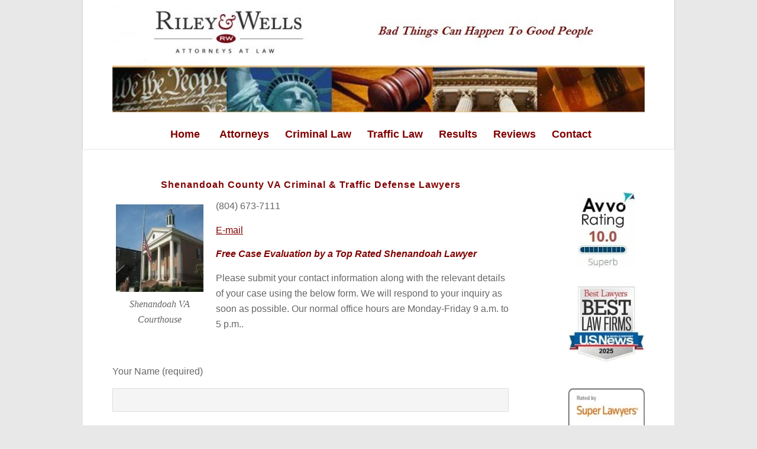

--- FILE ---
content_type: text/html; charset=UTF-8
request_url: https://www.rileywellslaw.com/shenandoah-county-va/contact/
body_size: 28663
content:
<!DOCTYPE html>
<html lang="en-US" prefix="og: https://ogp.me/ns#" class="html_boxed responsive av-preloader-disabled  html_header_top html_logo_left html_bottom_nav_header html_menu_left html_custom html_header_sticky_disabled html_header_shrinking_disabled html_mobile_menu_tablet html_header_searchicon_disabled html_content_align_center html_header_unstick_top_disabled html_header_stretch_disabled html_minimal_header html_minimal_header_shadow html_av-submenu-hidden html_av-submenu-display-click html_av-overlay-side html_av-overlay-side-minimal html_av-submenu-clone html_entry_id_26897 av-cookies-no-cookie-consent av-no-preview av-custom-lightbox html_text_menu_active av-mobile-menu-switch-default">
<head>
<meta charset="UTF-8" />
<meta name="robots" content="index, follow" />


<!-- mobile setting -->
<meta name="viewport" content="width=device-width, initial-scale=1">

<!-- Scripts/CSS and wp_head hook -->
	<style>img:is([sizes="auto" i], [sizes^="auto," i]) { contain-intrinsic-size: 3000px 1500px }</style>
	<style id='swis-critical-css'>@charset "UTF-8";:root{--wp--preset--font-size--normal:16px;--wp--preset--font-size--huge:42px;--wp--preset--aspect-ratio--square:1;--wp--preset--aspect-ratio--4-3:4/3;--wp--preset--aspect-ratio--3-4:3/4;--wp--preset--aspect-ratio--3-2:3/2;--wp--preset--aspect-ratio--2-3:2/3;--wp--preset--aspect-ratio--16-9:16/9;--wp--preset--aspect-ratio--9-16:9/16;--wp--preset--color--black:#000000;--wp--preset--color--cyan-bluish-gray:#abb8c3;--wp--preset--color--white:#ffffff;--wp--preset--color--pale-pink:#f78da7;--wp--preset--color--vivid-red:#cf2e2e;--wp--preset--color--luminous-vivid-orange:#ff6900;--wp--preset--color--luminous-vivid-amber:#fcb900;--wp--preset--color--light-green-cyan:#7bdcb5;--wp--preset--color--vivid-green-cyan:#00d084;--wp--preset--color--pale-cyan-blue:#8ed1fc;--wp--preset--color--vivid-cyan-blue:#0693e3;--wp--preset--color--vivid-purple:#9b51e0;--wp--preset--color--metallic-red:#b02b2c;--wp--preset--color--maximum-yellow-red:#edae44;--wp--preset--color--yellow-sun:#eeee22;--wp--preset--color--palm-leaf:#83a846;--wp--preset--color--aero:#7bb0e7;--wp--preset--color--old-lavender:#745f7e;--wp--preset--color--steel-teal:#5f8789;--wp--preset--color--raspberry-pink:#d65799;--wp--preset--color--medium-turquoise:#4ecac2;--wp--preset--gradient--vivid-cyan-blue-to-vivid-purple:linear-gradient(135deg,rgba(6,147,227,1) 0%,rgb(155,81,224) 100%);--wp--preset--gradient--light-green-cyan-to-vivid-green-cyan:linear-gradient(135deg,rgb(122,220,180) 0%,rgb(0,208,130) 100%);--wp--preset--gradient--luminous-vivid-amber-to-luminous-vivid-orange:linear-gradient(135deg,rgba(252,185,0,1) 0%,rgba(255,105,0,1) 100%);--wp--preset--gradient--luminous-vivid-orange-to-vivid-red:linear-gradient(135deg,rgba(255,105,0,1) 0%,rgb(207,46,46) 100%);--wp--preset--gradient--very-light-gray-to-cyan-bluish-gray:linear-gradient(135deg,rgb(238,238,238) 0%,rgb(169,184,195) 100%);--wp--preset--gradient--cool-to-warm-spectrum:linear-gradient(135deg,rgb(74,234,220) 0%,rgb(151,120,209) 20%,rgb(207,42,186) 40%,rgb(238,44,130) 60%,rgb(251,105,98) 80%,rgb(254,248,76) 100%);--wp--preset--gradient--blush-light-purple:linear-gradient(135deg,rgb(255,206,236) 0%,rgb(152,150,240) 100%);--wp--preset--gradient--blush-bordeaux:linear-gradient(135deg,rgb(254,205,165) 0%,rgb(254,45,45) 50%,rgb(107,0,62) 100%);--wp--preset--gradient--luminous-dusk:linear-gradient(135deg,rgb(255,203,112) 0%,rgb(199,81,192) 50%,rgb(65,88,208) 100%);--wp--preset--gradient--pale-ocean:linear-gradient(135deg,rgb(255,245,203) 0%,rgb(182,227,212) 50%,rgb(51,167,181) 100%);--wp--preset--gradient--electric-grass:linear-gradient(135deg,rgb(202,248,128) 0%,rgb(113,206,126) 100%);--wp--preset--gradient--midnight:linear-gradient(135deg,rgb(2,3,129) 0%,rgb(40,116,252) 100%);--wp--preset--font-size--small:1rem;--wp--preset--font-size--medium:1.125rem;--wp--preset--font-size--large:1.75rem;--wp--preset--font-size--x-large:clamp(1.75rem, 3vw, 2.25rem);--wp--preset--spacing--20:0.44rem;--wp--preset--spacing--30:0.67rem;--wp--preset--spacing--40:1rem;--wp--preset--spacing--50:1.5rem;--wp--preset--spacing--60:2.25rem;--wp--preset--spacing--70:3.38rem;--wp--preset--spacing--80:5.06rem;--wp--preset--shadow--natural:6px 6px 9px rgba(0, 0, 0, 0.2);--wp--preset--shadow--deep:12px 12px 50px rgba(0, 0, 0, 0.4);--wp--preset--shadow--sharp:6px 6px 0px rgba(0, 0, 0, 0.2);--wp--preset--shadow--outlined:6px 6px 0px -3px rgba(255, 255, 255, 1),6px 6px rgba(0, 0, 0, 1);--wp--preset--shadow--crisp:6px 6px 0px rgba(0, 0, 0, 1);--wp--style--global--content-size:800px;--wp--style--global--wide-size:1130px;--enfold-socket-color-bg:#333333;--enfold-socket-color-bg2:#800000;--enfold-socket-color-primary:#ffffff;--enfold-socket-color-secondary:#aaaaaa;--enfold-socket-color-color:#eeeeee;--enfold-socket-color-meta:#999999;--enfold-socket-color-heading:#ffffff;--enfold-socket-color-border:#444444;--enfold-socket-color-constant-font:#333333;--enfold-socket-color-button-border:#dddddd;--enfold-socket-color-button-border2:#888888;--enfold-socket-color-iconlist:#333333;--enfold-socket-color-timeline:#333333;--enfold-socket-color-timeline-date:#000000;--enfold-socket-color-masonry:#700000;--enfold-socket-color-stripe:#ffffff;--enfold-socket-color-stripe2:#ffffff;--enfold-socket-color-stripe2nd:#bbbbbb;--enfold-socket-color-button-font:#333333;--enfold-footer-color-bg:#222222;--enfold-footer-color-bg2:#333333;--enfold-footer-color-primary:#ffffff;--enfold-footer-color-secondary:#aaaaaa;--enfold-footer-color-color:#dddddd;--enfold-footer-color-meta:#919191;--enfold-footer-color-heading:#919191;--enfold-footer-color-border:#444444;--enfold-footer-color-constant-font:#222222;--enfold-footer-color-button-border:#dddddd;--enfold-footer-color-button-border2:#888888;--enfold-footer-color-iconlist:#333333;--enfold-footer-color-timeline:#333333;--enfold-footer-color-timeline-date:#000000;--enfold-footer-color-masonry:#222222;--enfold-footer-color-stripe:#ffffff;--enfold-footer-color-stripe2:#ffffff;--enfold-footer-color-stripe2nd:#bbbbbb;--enfold-footer-color-button-font:#222222;--enfold-alternate-color-bg:#ffffff;--enfold-alternate-color-bg2:#ffffff;--enfold-alternate-color-primary:#3d71a1;--enfold-alternate-color-secondary:#3d71a1;--enfold-alternate-color-color:#800000;--enfold-alternate-color-meta:#800000;--enfold-alternate-color-heading:#222222;--enfold-alternate-color-border:#ffffff;--enfold-alternate-color-constant-font:#ffffff;--enfold-alternate-color-button-border:#1b5080;--enfold-alternate-color-button-border2:#1b5080;--enfold-alternate-color-iconlist:#eeeeee;--enfold-alternate-color-timeline:#eeeeee;--enfold-alternate-color-timeline-date:#bbbbbb;--enfold-alternate-color-masonry:#eeeeee;--enfold-alternate-color-stripe:#5f93c3;--enfold-alternate-color-stripe2:#4e82b2;--enfold-alternate-color-stripe2nd:#4e82b2;--enfold-alternate-color-button-font:#ffffff;--enfold-main-color-bg:#ffffff;--enfold-main-color-bg2:#fcfcfc;--enfold-main-color-primary:#800000;--enfold-main-color-secondary:#3d71a1;--enfold-main-color-color:#666666;--enfold-main-color-meta:#919191;--enfold-main-color-heading:#222222;--enfold-main-color-border:#ffffff;--enfold-main-color-constant-font:#ffffff;--enfold-main-color-button-border:#600000;--enfold-main-color-button-border2:#1b5080;--enfold-main-color-iconlist:#eeeeee;--enfold-main-color-timeline:#eeeeee;--enfold-main-color-timeline-date:#bbbbbb;--enfold-main-color-masonry:#ebebeb;--enfold-main-color-stripe:#a22222;--enfold-main-color-stripe2:#911111;--enfold-main-color-stripe2nd:#4e82b2;--enfold-main-color-button-font:#ffffff;--enfold-header-color-bg:#ffffff;--enfold-header-color-bg2:#ffffff;--enfold-header-color-primary:#800000;--enfold-header-color-secondary:#800000;--enfold-header-color-color:#800000;--enfold-header-color-meta:#800000;--enfold-header-color-heading:#800000;--enfold-header-color-border:#ffffff;--enfold-header-color-constant-font:#ffffff;--enfold-header-color-button-border:#600000;--enfold-header-color-button-border2:#600000;--enfold-header-color-iconlist:#eeeeee;--enfold-header-color-timeline:#eeeeee;--enfold-header-color-timeline-date:#bbbbbb;--enfold-header-color-masonry:#eeeeee;--enfold-header-color-stripe:#a22222;--enfold-header-color-stripe2:#911111;--enfold-header-color-stripe2nd:#911111;--enfold-header-color-button-font:#ffffff;--enfold-header_burger_color:#800000;--enfold-header_replacement_menu_color:#ffffff;--enfold-header_replacement_menu_hover_color:inherit;--enfold-font-family-theme-body:"HelveticaNeue","Helvetica Neue",Helvetica,Arial,sans-serif;--enfold-font-size-theme-content:13px;--enfold-font-size-theme-h1:34px;--enfold-font-size-theme-h2:28px;--enfold-font-size-theme-h3:20px;--enfold-font-size-theme-h4:18px;--enfold-font-size-theme-h5:16px;--enfold-font-size-theme-h6:14px;--enfold-font-size-content-font:15px}.aligncenter{clear:both}html :where(img[class*=wp-image-]){height:auto;max-width:100%}:where(body){margin:0}a:where(:not(.wp-element-button)){text-decoration:underline}.rplg *{box-sizing:inherit!important}.rplg div{margin:0;padding:0;border:0!important;font-size:100%!important;font:inherit!important;vertical-align:baseline!important}.rplg img{max-width:100%!important;height:auto!important}.rplg .rplg-badge_left-fixed{position:fixed!important;left:30px!important;bottom:30px!important;max-width:none!important;z-index:2147482999!important}.rpi *{box-sizing:inherit}.rpi .rpi-img{position:relative;display:block;width:var(--img-size);height:var(--img-size);border-radius:50%}.rpi img.rpi-img{margin:0;padding:0;border:none;border-radius:50%;min-width:initial;max-width:initial;object-fit:cover;object-position:top;box-shadow:var(--card-shadow)}.rpi-card-inner i{display:none}html{min-width:910px}html.responsive{min-width:0}.boxed#top{margin:0 auto;overflow:visible;width:1010px}.container{position:relative;margin:0 auto;padding:0 50px;clear:both}.inner-container{position:relative;height:100%;width:100%}.container_wrap{clear:both;position:relative;border-top-style:solid;border-top-width:1px}.units{float:left;display:inline;margin-left:50px;position:relative;z-index:1;min-height:1px}#wrap_all{width:100%;position:static;z-index:2;overflow:hidden}.boxed #wrap_all{overflow:visible}body .units.alpha{margin-left:0;clear:left;width:100%}@media only screen and (min-width:768px) and (max-width:989px){.responsive #top{overflow-x:hidden}.responsive .boxed#top{width:782px}.responsive .container{max-width:782px}.responsive.html_mobile_menu_tablet .boxed #wrap_all{overflow:hidden}}@media only screen and (max-width:767px){.responsive .boxed #wrap_all{overflow:hidden}.responsive #top{overflow-x:hidden}.responsive .boxed#top{width:100%;max-width:100%}.responsive #top #wrap_all .container{width:85%;max-width:85%;margin:0 auto;padding-left:0;padding-right:0;float:none}.responsive .units{margin:0}.responsive #top .container .av-content-small{margin:0 0 20px;width:100%}}.container:after{content:"\0020";display:block;height:0;clear:both;visibility:hidden}.clearfix:after,.clearfix:before{content:'\0020';display:block;overflow:hidden;visibility:hidden;width:0;height:0}.clearfix:after{clear:both}.clearfix{zoom:1}a,aside,body,div,em,h1,h2,header,html,i,img,li,nav,p,section,span,strong,ul{margin:0;padding:0;border:0;font-size:100%;font:inherit;vertical-align:baseline}aside,header,nav,section{display:block}*{box-sizing:border-box}.responsive body,html.responsive{overflow-x:hidden}body{font:13px/1.65em HelveticaNeue,"Helvetica Neue",Helvetica,Arial,sans-serif;color:#444;-webkit-text-size-adjust:100%}h1,h2{font-weight:600}h1{font-size:34px;line-height:1.1em;margin-bottom:14px}h2{font-size:28px;line-height:1.1em;margin-bottom:10px}p+h2{margin-top:1.5em}p{margin:.85em 0;padding-top:1px}p img{margin:0}em{font-style:italic}strong{font-weight:700}a{text-decoration:none;outline:0;max-width:100%}#top a:where(:not(.wp-element-button)){text-decoration:none}a:hover,a:visited{outline:0;text-decoration:underline}#top .avia_hidden_link_text{display:none}ul{box-sizing:border-box;margin-bottom:20px;list-style:none;margin-left:7px}ul ul{margin:4px 0 5px 30px}ul ul li{margin-bottom:6px}a img,img{border:none;padding:0;margin:0;display:inline-block;max-width:100%;height:auto}[data-av_icon]:before{-webkit-font-smoothing:antialiased;-moz-osx-font-smoothing:grayscale;font-weight:400;content:attr(data-av_icon);speak:never}body .alignleft{float:left;margin:4px 10px 0 0;display:block;position:relative}body .aligncenter{clear:both;display:block;margin:10px auto;padding:10px 0;position:relative}#header{position:relative;z-index:501;width:100%;background:0 0}#header_main .container,.main_menu ul:first-child>li a{height:88px;line-height:88px}.html_header_top #top .av_menu_left .main_menu{left:0;right:auto}.html_header_top .av_bottom_nav_header #header_main_alternate .main_menu ul:first-child>li>a{height:50px;line-height:50px}.html_header_top.html_bottom_nav_header #header_main{z-index:3}.html_header_top.html_bottom_nav_header #header_main_alternate .main_menu{clear:both;position:relative;line-height:40px;height:100%}.html_header_top.html_bottom_nav_header #header_main_alternate .main_menu ul:first-child,.html_header_top.html_bottom_nav_header #header_main_alternate .main_menu>div{width:100%;height:50px}#header_main_alternate{z-index:2}#header #header_main_alternate .container{max-height:none;height:auto}.html_boxed #main{position:static;overflow:hidden}#header_main{border-bottom-width:1px;border-bottom-style:solid;z-index:1}.header_bg{position:absolute;top:0;left:0;width:100%;height:100%;opacity:.95;z-index:0;-webkit-perspective:1000px;-webkit-backface-visibility:hidden}.av_minimal_header .header_bg,.html_header_sticky_disabled .header_bg{opacity:1}.av_minimal_header #header_main{border:none}.av_minimal_header .avia-menu-fx{display:none}#top #header.av_minimal_header .main_menu ul:first-child>li>ul{border-top:none}.av_minimal_header #header_main .container,.av_minimal_header .main_menu ul:first-child>li a{height:90px;line-height:90px}.av_minimal_header_shadow{box-shadow:0 0 2px 1px rgb(0 0 0 / .1)}.av_minimal_header #header_main_alternate{border:none}.av_seperator_big_border .av-main-nav>li>a{border-left-style:solid;border-left-width:1px;text-align:center;min-width:90px}#top .av_seperator_big_border .av-main-nav>li:last-child>a{border-right-style:solid;border-right-width:1px}#top .av_seperator_big_border#header .av-main-nav>li>a{padding:0 13px}.av-hamburger{padding:0;display:inline-block;font:inherit;color:inherit;text-transform:none;background-color:#fff0;border:0;margin:0;overflow:visible}.av-hamburger-box{width:35px;display:inline-block;position:relative}.av-hamburger-inner{display:block;top:50%;margin-top:-2px}.av-hamburger-inner,.av-hamburger-inner::after,.av-hamburger-inner::before{height:3px;background-color:#000;border-radius:3px;position:absolute;width:100%}.av-hamburger-inner::after,.av-hamburger-inner::before{content:"";display:block}.av-hamburger-inner::before{top:-10px}.av-hamburger-inner::after{bottom:-10px}.av-burger-menu-main{display:none}.av-burger-menu-main a{padding-left:10px}.av-hamburger strong{display:none}.av-hamburger-box{height:8px}div .logo{float:left;position:absolute;left:0;z-index:1}.logo,.logo a{overflow:hidden;position:relative;display:block;height:100%}.logo img{padding:0;display:block;width:auto;height:auto;max-height:100%;image-rendering:auto;position:relative;z-index:2}.main_menu{clear:none;position:absolute;z-index:100;line-height:30px;height:100%;margin:0;right:0}.av-main-nav-wrap{float:left;position:relative;z-index:3}.av-main-nav-wrap ul{margin:0;padding:0}.av-main-nav{z-index:110;position:relative}.av-main-nav ul{display:none;margin-left:0;left:0;position:absolute;top:100%;width:208px;z-index:2;padding:0;box-shadow:0 8px 15px rgb(0 0 0 / .1);margin-top:-1px}.av-main-nav ul li{margin:0;padding:0;width:100%}.av-main-nav ul li a{border-right-style:solid;border-right-width:1px;border-left-style:solid;border-left-width:1px}.av-main-nav ul li:last-child>a{border-bottom-style:solid;border-bottom-width:1px}.av-main-nav li{float:left;position:relative;z-index:20}.av-main-nav>li>ul{border-top-width:2px;border-top-style:solid}.av-main-nav>li{line-height:30px}.av-main-nav li a{max-width:none}.av-main-nav>li>a{display:block;text-decoration:none;padding:0 13px;font-weight:600;font-size:13px}#top .av-main-nav ul a{width:100%;height:auto;float:left;text-align:left;line-height:23px;padding:8px 15px;font-size:12px;min-height:23px;max-width:none;text-decoration:none;font-family:inherit}.avia-menu-fx{position:absolute;bottom:-1px;height:2px;z-index:10;width:100%;left:0;opacity:0;visibility:hidden}.current-menu-item>a>.avia-menu-fx{opacity:1;visibility:visible}.avia-menu-fx .avia-arrow-wrap{height:10px;width:10px;position:absolute;top:-10px;left:50%;margin-left:-5px;overflow:hidden;display:none;visibility:hidden}.current-menu-item>a>.avia-menu-fx>.avia-arrow-wrap,.current_page_item>a>.avia-menu-fx>.avia-arrow-wrap{display:block}.avia-menu-fx .avia-arrow-wrap .avia-arrow{top:10px}.main_menu .avia-bullet{display:none}.avia-bullet{display:block;position:absolute;height:0;width:0;top:51%;margin-top:-3px;left:-3px;border-top:3px solid transparent!important;border-bottom:3px solid transparent!important;border-left:3px solid green}.avia-arrow{height:10px;width:10px;position:absolute;top:-6px;left:50%;margin-left:-5px;transform:rotate(45deg);border-width:1px;border-style:solid}.content,.sidebar{padding-top:50px;padding-bottom:50px;box-sizing:content-box;min-height:1px;z-index:1}#top #main .sidebar{border-left-style:solid;border-left-width:1px;margin-left:0;float:none;width:auto;overflow:hidden;display:block;clear:none}.inner_sidebar{margin-left:50px}.content{border-right-style:solid;border-right-width:1px;margin-right:-1px}.content .entry-content-wrapper{padding-right:50px}.template-page .entry-content-wrapper h1,.template-page .entry-content-wrapper h2{text-transform:uppercase;letter-spacing:1px}#scroll-top-link{position:fixed;border-radius:2px;height:50px;width:50px;line-height:50px;text-decoration:none;text-align:center;opacity:0;right:50px;bottom:50px;z-index:1030;visibility:hidden}@media only screen and (max-width:1024px){#top .header_color .header_bg,#top .main_color{background-attachment:scroll}}@media only screen and (min-width:768px) and (max-width:989px){.responsive .main_menu ul:first-child>li>a{padding:0 10px}.responsive #top .header_bg{opacity:1}.responsive #main .container_wrap:first-child{border-top:none}.responsive .logo{float:left}.responsive .logo img{margin:0}.responsive body.boxed#top{max-width:100%}.responsive.html_mobile_menu_tablet .av-burger-menu-main{display:block}.responsive #top #wrap_all .av_mobile_menu_tablet .main_menu{top:0;left:auto;right:0;display:block}.responsive #top .av_mobile_menu_tablet .av-main-nav .menu-item{display:none}.responsive #top .av_mobile_menu_tablet .av-main-nav .menu-item-avia-special{display:block}.responsive #top .av_mobile_menu_tablet #header_main_alternate{display:none}.responsive.html_mobile_menu_tablet #top #wrap_all #header{position:relative;width:100%;float:none;height:auto;margin:0!important;opacity:1;min-height:0}.responsive.html_mobile_menu_tablet.html_header_top #top #main{padding-top:0!important;margin:0}.responsive.html_mobile_menu_tablet #top #wrap_all .av-logo-container{height:90px;line-height:90px}.responsive.html_mobile_menu_tablet #top #header .av-main-nav>li>a{background:0 0;color:inherit}}@media only screen and (max-width:767px){.responsive #top #main .sidebar{display:none}.responsive #top #main .sidebar.smartphones_sidebar_active{display:block;text-align:left;border-left:none;border-right:none;border-top-style:dashed;border-top-width:1px;width:100%;clear:both}.responsive #top #main .sidebar.smartphones_sidebar_active .inner_sidebar{margin:0}.responsive .content .entry-content-wrapper{padding:0}.responsive .content{border:none}.responsive #top #wrap_all #header{position:relative;width:100%;float:none;height:auto;margin:0!important;opacity:1;min-height:0}.responsive #top #main{padding-top:0!important;margin:0}.responsive #top #main .container_wrap:first-child{border-top:none}.responsive #top .logo{position:static;display:table;height:80px!important;float:none;padding:0;border:none;width:80%}.responsive .logo a{display:table-cell;vertical-align:middle}.responsive .logo img{height:auto!important;width:auto;max-width:100%;display:block;max-height:80px;margin:0}.responsive #header_main .container{height:auto!important}.responsive #top .header_bg{opacity:1}.responsive body.boxed#top{max-width:100%}.responsive .av-burger-menu-main{display:block}.responsive #top #wrap_all .main_menu{top:0;height:80px;left:auto;right:0;display:block;position:absolute}.responsive .main_menu ul:first-child>li a{height:80px;line-height:80px}.responsive #top .av-main-nav .menu-item{display:none}.responsive #top .av-main-nav .menu-item-avia-special{display:block}.responsive #header_main_alternate{display:none}.responsive #top #wrap_all .av-logo-container{height:80px;line-height:80px;padding:0}.responsive #top #header .av-main-nav>li>a{background:0 0;color:inherit}.responsive #scroll-top-link{display:none}#top .header_color .av-hamburger-inner,#top .header_color .av-hamburger-inner::after,#top .header_color .av-hamburger-inner::before{background-color:var(--enfold-header_burger_color)}}p:empty{display:none}.avia_textblock{clear:both;line-height:1.65em}.av_minimal_header+#main .container_wrap_first:first-child,.html_header_sticky_disabled .container_wrap:first-child{border-top:none}html.html_boxed{background:top center #e8e8e8}body{font-size:15px;background-color:#fff}.socket_color span{border-color:var(--enfold-socket-color-border)}#scroll-top-link,html{background-color:var(--enfold-socket-color-bg)}#scroll-top-link{color:var(--enfold-socket-color-color);border:1px solid var(--enfold-socket-color-border)}.main_color,.main_color aside,.main_color div,.main_color em,.main_color h1,.main_color h2,.main_color i,.main_color img,.main_color main,.main_color p,.main_color section,.main_color span,.main_color strong{border-color:var(--enfold-main-color-border)}.main_color{background-color:var(--enfold-main-color-bg);color:var(--enfold-main-color-color)}.main_color h1,.main_color h2{color:var(--enfold-main-color-heading)}.main_color .sidebar{color:var(--enfold-main-color-meta)}.main_color strong{color:var(--enfold-main-color-primary)}#main{border-color:var(--enfold-main-color-border);background-color:var(--enfold-header-color-bg)}.header_color,.header_color a,.header_color div,.header_color img,.header_color li,.header_color nav,.header_color span,.header_color strong,.header_color ul{border-color:var(--enfold-header-color-border)}.header_color{background-color:var(--enfold-header-color-bg);color:var(--enfold-header-color-color)}.header_color a,.header_color strong{color:var(--enfold-header-color-primary)}.header_color a:hover{color:var(--enfold-header-color-secondary)}.header_color .avia-menu-fx,.header_color .avia-menu-fx .avia-arrow{background-color:var(--enfold-header-color-primary);color:var(--enfold-header-color-constant-font);border-color:var(--enfold-header-color-button-border)}.header_color .avia-bullet{border-color:var(--enfold-header-color-primary)}.html_header_top .header_color .main_menu ul:first-child>li>ul{border-top-color:var(--enfold-header-color-primary)}.header_color .header_bg,.header_color .main_menu .menu ul li a,.header_color .main_menu ul ul{background-color:var(--enfold-header-color-bg);color:var(--enfold-header-color-meta)}.header_color .main_menu ul:first-child>li>a{color:var(--enfold-header-color-meta)}.header_color .main_menu ul:first-child>li.current-menu-item>a,.header_color .main_menu ul:first-child>li.current_page_item>a{color:var(--enfold-header-color-color)}.header_color .av-hamburger-inner,.header_color .av-hamburger-inner::after,.header_color .av-hamburger-inner::before{background-color:var(--enfold-header-color-meta);background-color:var(--enfold-header_burger_color)}@media only screen and (max-width:767px){.header_color div .av-hamburger-inner,.header_color div .av-hamburger-inner::after,.header_color div .av-hamburger-inner::before{background-color:var(--enfold-header-color-meta)}}@media only screen and (max-width:989px){.html_mobile_menu_tablet .header_color div .av-hamburger-inner,.html_mobile_menu_tablet .header_color div .av-hamburger-inner::after,.html_mobile_menu_tablet .header_color div .av-hamburger-inner::before{background-color:var(--enfold-header-color-meta)}}div{text-align:left;text-justify:inter-word}.html_header_top.html_bottom_nav_header #header_main_alternate .main_menu{width:auto;float:none;display:table;margin:2px auto}.container{max-width:1010px;width:100%}.container .av-content-small.units{width:80%}.responsive .boxed#top{width:1000px;max-width:90%}.responsive .container{max-width:1000px}#top .all_colors p,body#top{font-size:16px}#top #wrap_all .av-main-nav ul>li>a{color:maroon;background-color:#fff;font-size:17px}#top #wrap_all .main_color h1,#top #wrap_all .main_color h2{color:maroon;font-size:16px;text-transform:none}#top #header .av-main-nav>li>a{color:maroon;font-size:18px}#top #header .av-main-nav>li>a .avia-menu-text{color:maroon}#top #header_main>.container{height:200px;line-height:200px}.lazyload,.lazyload:before{background-image:none!important}@media screen and (max-width:989px){#header_main .inner-container{height:150px}.responsive.html_mobile_menu_tablet #top #wrap_all .av-logo-container{height:inherit}.logo.avia-standard-logo{opacity:0}.av-logo-container{background-image:url(https://www.rileywellslaw.com/wp-content/uploads/2017/12/rileywells-logo.jpg);background-size:466px 133px;background-repeat:no-repeat}}@media screen and (max-width:600px){header{position:fixed!important}.av-logo-container{background-size:80%;background-position:left,top;height:100px!important}#header_main .inner-container{height:100px}.responsive #top #main{padding-top:80px!important}}@font-face{font-family:entypo-fontello;font-weight:400;font-style:normal;font-display:auto;src:url(https://www.rileywellslaw.com/wp-content/themes/enfold/config-templatebuilder/avia-template-builder/assets/fonts/entypo-fontello.woff2) format('woff2'),url(https://www.rileywellslaw.com/wp-content/themes/enfold/config-templatebuilder/avia-template-builder/assets/fonts/entypo-fontello.woff) format('woff'),url(https://www.rileywellslaw.com/wp-content/themes/enfold/config-templatebuilder/avia-template-builder/assets/fonts/entypo-fontello.ttf) format('truetype'),url('https://www.rileywellslaw.com/wp-content/themes/enfold/config-templatebuilder/avia-template-builder/assets/fonts/entypo-fontello.svg#entypo-fontello') format('svg'),url(https://www.rileywellslaw.com/wp-content/themes/enfold/config-templatebuilder/avia-template-builder/assets/fonts/entypo-fontello.eot),url('https://www.rileywellslaw.com/wp-content/themes/enfold/config-templatebuilder/avia-template-builder/assets/fonts/entypo-fontello.eot?#iefix') format('embedded-opentype')}html body [data-av_iconfont=entypo-fontello]:before{font-family:entypo-fontello}</style>

<!-- Search Engine Optimization by Rank Math PRO - https://rankmath.com/ -->
<title>Best Shenandoah County VA Attorney Criminal Traffic Defense</title>
<link rel='preconnect' href='//www.google.com' />
<link rel='preconnect' href='//user.callnowbutton.com' />
<link rel='preconnect' href='//static.elfsight.com' />
<link rel='preconnect' href='//www.linkedin.com' />
<link rel='dns-prefetch' href='//www.google.com' />
<link rel='dns-prefetch' href='//user.callnowbutton.com' />
<link rel='dns-prefetch' href='//static.elfsight.com' />
<link rel='dns-prefetch' href='//www.linkedin.com' />

<meta name="description" content="Contact Top Rated Virginia Super Lawyers Riley &amp; Wells Attorneys-At-Law to defend your Shenandoah County VA Criminal &amp; Traffic case. Call Now! (804) 673-7111"/>
<meta name="robots" content="follow, index, max-snippet:-1, max-video-preview:-1, max-image-preview:large"/>
<link rel="canonical" href="https://www.rileywellslaw.com/shenandoah-county-va/contact/" />
<meta property="og:locale" content="en_US" />
<meta property="og:type" content="article" />
<meta property="og:title" content="Best Shenandoah County VA Attorney Criminal Traffic Defense" />
<meta property="og:description" content="Contact Top Rated Virginia Super Lawyers Riley &amp; Wells Attorneys-At-Law to defend your Shenandoah County VA Criminal &amp; Traffic case. Call Now! (804) 673-7111" />
<meta property="og:url" content="https://www.rileywellslaw.com/shenandoah-county-va/contact/" />
<meta property="og:site_name" content="Riley &amp; Wells Attorneys-At-Law" />
<meta property="article:author" content="https://www.facebook.com/wells.mitch" />
<meta property="og:updated_time" content="2024-09-18T10:57:49-04:00" />
<meta property="og:image" content="https://www.rileywellslaw.com/wp-content/uploads/2024/09/Best-Shenandoah-County-VA-Lawyers-.jpg" />
<meta property="og:image:secure_url" content="https://www.rileywellslaw.com/wp-content/uploads/2024/09/Best-Shenandoah-County-VA-Lawyers-.jpg" />
<meta property="og:image:width" content="200" />
<meta property="og:image:height" content="200" />
<meta property="og:image:alt" content="Best Shenandoah County VA Lawyers" />
<meta property="og:image:type" content="image/jpeg" />
<meta name="twitter:card" content="summary_large_image" />
<meta name="twitter:title" content="Best Shenandoah County VA Attorney Criminal Traffic Defense" />
<meta name="twitter:description" content="Contact Top Rated Virginia Super Lawyers Riley &amp; Wells Attorneys-At-Law to defend your Shenandoah County VA Criminal &amp; Traffic case. Call Now! (804) 673-7111" />
<meta name="twitter:image" content="https://www.rileywellslaw.com/wp-content/uploads/2024/09/Best-Shenandoah-County-VA-Lawyers-.jpg" />
<meta name="twitter:label1" content="Time to read" />
<meta name="twitter:data1" content="8 minutes" />
<!-- /Rank Math WordPress SEO plugin -->

<link rel="alternate" type="application/rss+xml" title=" &raquo; Feed" href="https://www.rileywellslaw.com/feed/" />
<link rel="alternate" type="application/rss+xml" title=" &raquo; Comments Feed" href="https://www.rileywellslaw.com/comments/feed/" />
<script type="text/javascript">
/* <![CDATA[ */
window._wpemojiSettings = {"baseUrl":"https:\/\/s.w.org\/images\/core\/emoji\/16.0.1\/72x72\/","ext":".png","svgUrl":"https:\/\/s.w.org\/images\/core\/emoji\/16.0.1\/svg\/","svgExt":".svg","source":{"concatemoji":"https:\/\/www.rileywellslaw.com\/wp-includes\/js\/wp-emoji-release.min.js?ver=6.8.3"}};
/*! This file is auto-generated */
!function(s,n){var o,i,e;function c(e){try{var t={supportTests:e,timestamp:(new Date).valueOf()};sessionStorage.setItem(o,JSON.stringify(t))}catch(e){}}function p(e,t,n){e.clearRect(0,0,e.canvas.width,e.canvas.height),e.fillText(t,0,0);var t=new Uint32Array(e.getImageData(0,0,e.canvas.width,e.canvas.height).data),a=(e.clearRect(0,0,e.canvas.width,e.canvas.height),e.fillText(n,0,0),new Uint32Array(e.getImageData(0,0,e.canvas.width,e.canvas.height).data));return t.every(function(e,t){return e===a[t]})}function u(e,t){e.clearRect(0,0,e.canvas.width,e.canvas.height),e.fillText(t,0,0);for(var n=e.getImageData(16,16,1,1),a=0;a<n.data.length;a++)if(0!==n.data[a])return!1;return!0}function f(e,t,n,a){switch(t){case"flag":return n(e,"\ud83c\udff3\ufe0f\u200d\u26a7\ufe0f","\ud83c\udff3\ufe0f\u200b\u26a7\ufe0f")?!1:!n(e,"\ud83c\udde8\ud83c\uddf6","\ud83c\udde8\u200b\ud83c\uddf6")&&!n(e,"\ud83c\udff4\udb40\udc67\udb40\udc62\udb40\udc65\udb40\udc6e\udb40\udc67\udb40\udc7f","\ud83c\udff4\u200b\udb40\udc67\u200b\udb40\udc62\u200b\udb40\udc65\u200b\udb40\udc6e\u200b\udb40\udc67\u200b\udb40\udc7f");case"emoji":return!a(e,"\ud83e\udedf")}return!1}function g(e,t,n,a){var r="undefined"!=typeof WorkerGlobalScope&&self instanceof WorkerGlobalScope?new OffscreenCanvas(300,150):s.createElement("canvas"),o=r.getContext("2d",{willReadFrequently:!0}),i=(o.textBaseline="top",o.font="600 32px Arial",{});return e.forEach(function(e){i[e]=t(o,e,n,a)}),i}function t(e){var t=s.createElement("script");t.src=e,t.defer=!0,s.head.appendChild(t)}"undefined"!=typeof Promise&&(o="wpEmojiSettingsSupports",i=["flag","emoji"],n.supports={everything:!0,everythingExceptFlag:!0},e=new Promise(function(e){s.addEventListener("DOMContentLoaded",e,{once:!0})}),new Promise(function(t){var n=function(){try{var e=JSON.parse(sessionStorage.getItem(o));if("object"==typeof e&&"number"==typeof e.timestamp&&(new Date).valueOf()<e.timestamp+604800&&"object"==typeof e.supportTests)return e.supportTests}catch(e){}return null}();if(!n){if("undefined"!=typeof Worker&&"undefined"!=typeof OffscreenCanvas&&"undefined"!=typeof URL&&URL.createObjectURL&&"undefined"!=typeof Blob)try{var e="postMessage("+g.toString()+"("+[JSON.stringify(i),f.toString(),p.toString(),u.toString()].join(",")+"));",a=new Blob([e],{type:"text/javascript"}),r=new Worker(URL.createObjectURL(a),{name:"wpTestEmojiSupports"});return void(r.onmessage=function(e){c(n=e.data),r.terminate(),t(n)})}catch(e){}c(n=g(i,f,p,u))}t(n)}).then(function(e){for(var t in e)n.supports[t]=e[t],n.supports.everything=n.supports.everything&&n.supports[t],"flag"!==t&&(n.supports.everythingExceptFlag=n.supports.everythingExceptFlag&&n.supports[t]);n.supports.everythingExceptFlag=n.supports.everythingExceptFlag&&!n.supports.flag,n.DOMReady=!1,n.readyCallback=function(){n.DOMReady=!0}}).then(function(){return e}).then(function(){var e;n.supports.everything||(n.readyCallback(),(e=n.source||{}).concatemoji?t(e.concatemoji):e.wpemoji&&e.twemoji&&(t(e.twemoji),t(e.wpemoji)))}))}((window,document),window._wpemojiSettings);
/* ]]> */
</script>
<style id='wp-emoji-styles-inline-css' type='text/css'>

	img.wp-smiley, img.emoji {
		display: inline !important;
		border: none !important;
		box-shadow: none !important;
		height: 1em !important;
		width: 1em !important;
		margin: 0 0.07em !important;
		vertical-align: -0.1em !important;
		background: none !important;
		padding: 0 !important;
	}
</style>
<link rel='preload' as='style' data-id='wp-block-library-css' href='https://www.rileywellslaw.com/wp-includes/css/dist/block-library/style.min.css?ver=6.8.3' type='text/css' media='all' />
<link rel='stylesheet' id='wp-block-library-css' href='https://www.rileywellslaw.com/wp-includes/css/dist/block-library/style.min.css?ver=6.8.3' type='text/css' media='print' data-swis='loading' onload='this.media="all";this.dataset.swis="loaded"' />
<noscript><link rel='stylesheet' id='wp-block-library-css' href='https://www.rileywellslaw.com/wp-includes/css/dist/block-library/style.min.css?ver=6.8.3' type='text/css' media='all' /></noscript>
<style id='global-styles-inline-css' type='text/css'>
:root{--wp--preset--aspect-ratio--square: 1;--wp--preset--aspect-ratio--4-3: 4/3;--wp--preset--aspect-ratio--3-4: 3/4;--wp--preset--aspect-ratio--3-2: 3/2;--wp--preset--aspect-ratio--2-3: 2/3;--wp--preset--aspect-ratio--16-9: 16/9;--wp--preset--aspect-ratio--9-16: 9/16;--wp--preset--color--black: #000000;--wp--preset--color--cyan-bluish-gray: #abb8c3;--wp--preset--color--white: #ffffff;--wp--preset--color--pale-pink: #f78da7;--wp--preset--color--vivid-red: #cf2e2e;--wp--preset--color--luminous-vivid-orange: #ff6900;--wp--preset--color--luminous-vivid-amber: #fcb900;--wp--preset--color--light-green-cyan: #7bdcb5;--wp--preset--color--vivid-green-cyan: #00d084;--wp--preset--color--pale-cyan-blue: #8ed1fc;--wp--preset--color--vivid-cyan-blue: #0693e3;--wp--preset--color--vivid-purple: #9b51e0;--wp--preset--color--metallic-red: #b02b2c;--wp--preset--color--maximum-yellow-red: #edae44;--wp--preset--color--yellow-sun: #eeee22;--wp--preset--color--palm-leaf: #83a846;--wp--preset--color--aero: #7bb0e7;--wp--preset--color--old-lavender: #745f7e;--wp--preset--color--steel-teal: #5f8789;--wp--preset--color--raspberry-pink: #d65799;--wp--preset--color--medium-turquoise: #4ecac2;--wp--preset--gradient--vivid-cyan-blue-to-vivid-purple: linear-gradient(135deg,rgba(6,147,227,1) 0%,rgb(155,81,224) 100%);--wp--preset--gradient--light-green-cyan-to-vivid-green-cyan: linear-gradient(135deg,rgb(122,220,180) 0%,rgb(0,208,130) 100%);--wp--preset--gradient--luminous-vivid-amber-to-luminous-vivid-orange: linear-gradient(135deg,rgba(252,185,0,1) 0%,rgba(255,105,0,1) 100%);--wp--preset--gradient--luminous-vivid-orange-to-vivid-red: linear-gradient(135deg,rgba(255,105,0,1) 0%,rgb(207,46,46) 100%);--wp--preset--gradient--very-light-gray-to-cyan-bluish-gray: linear-gradient(135deg,rgb(238,238,238) 0%,rgb(169,184,195) 100%);--wp--preset--gradient--cool-to-warm-spectrum: linear-gradient(135deg,rgb(74,234,220) 0%,rgb(151,120,209) 20%,rgb(207,42,186) 40%,rgb(238,44,130) 60%,rgb(251,105,98) 80%,rgb(254,248,76) 100%);--wp--preset--gradient--blush-light-purple: linear-gradient(135deg,rgb(255,206,236) 0%,rgb(152,150,240) 100%);--wp--preset--gradient--blush-bordeaux: linear-gradient(135deg,rgb(254,205,165) 0%,rgb(254,45,45) 50%,rgb(107,0,62) 100%);--wp--preset--gradient--luminous-dusk: linear-gradient(135deg,rgb(255,203,112) 0%,rgb(199,81,192) 50%,rgb(65,88,208) 100%);--wp--preset--gradient--pale-ocean: linear-gradient(135deg,rgb(255,245,203) 0%,rgb(182,227,212) 50%,rgb(51,167,181) 100%);--wp--preset--gradient--electric-grass: linear-gradient(135deg,rgb(202,248,128) 0%,rgb(113,206,126) 100%);--wp--preset--gradient--midnight: linear-gradient(135deg,rgb(2,3,129) 0%,rgb(40,116,252) 100%);--wp--preset--font-size--small: 1rem;--wp--preset--font-size--medium: 1.125rem;--wp--preset--font-size--large: 1.75rem;--wp--preset--font-size--x-large: clamp(1.75rem, 3vw, 2.25rem);--wp--preset--spacing--20: 0.44rem;--wp--preset--spacing--30: 0.67rem;--wp--preset--spacing--40: 1rem;--wp--preset--spacing--50: 1.5rem;--wp--preset--spacing--60: 2.25rem;--wp--preset--spacing--70: 3.38rem;--wp--preset--spacing--80: 5.06rem;--wp--preset--shadow--natural: 6px 6px 9px rgba(0, 0, 0, 0.2);--wp--preset--shadow--deep: 12px 12px 50px rgba(0, 0, 0, 0.4);--wp--preset--shadow--sharp: 6px 6px 0px rgba(0, 0, 0, 0.2);--wp--preset--shadow--outlined: 6px 6px 0px -3px rgba(255, 255, 255, 1), 6px 6px rgba(0, 0, 0, 1);--wp--preset--shadow--crisp: 6px 6px 0px rgba(0, 0, 0, 1);}:root { --wp--style--global--content-size: 800px;--wp--style--global--wide-size: 1130px; }:where(body) { margin: 0; }.wp-site-blocks > .alignleft { float: left; margin-right: 2em; }.wp-site-blocks > .alignright { float: right; margin-left: 2em; }.wp-site-blocks > .aligncenter { justify-content: center; margin-left: auto; margin-right: auto; }:where(.is-layout-flex){gap: 0.5em;}:where(.is-layout-grid){gap: 0.5em;}.is-layout-flow > .alignleft{float: left;margin-inline-start: 0;margin-inline-end: 2em;}.is-layout-flow > .alignright{float: right;margin-inline-start: 2em;margin-inline-end: 0;}.is-layout-flow > .aligncenter{margin-left: auto !important;margin-right: auto !important;}.is-layout-constrained > .alignleft{float: left;margin-inline-start: 0;margin-inline-end: 2em;}.is-layout-constrained > .alignright{float: right;margin-inline-start: 2em;margin-inline-end: 0;}.is-layout-constrained > .aligncenter{margin-left: auto !important;margin-right: auto !important;}.is-layout-constrained > :where(:not(.alignleft):not(.alignright):not(.alignfull)){max-width: var(--wp--style--global--content-size);margin-left: auto !important;margin-right: auto !important;}.is-layout-constrained > .alignwide{max-width: var(--wp--style--global--wide-size);}body .is-layout-flex{display: flex;}.is-layout-flex{flex-wrap: wrap;align-items: center;}.is-layout-flex > :is(*, div){margin: 0;}body .is-layout-grid{display: grid;}.is-layout-grid > :is(*, div){margin: 0;}body{padding-top: 0px;padding-right: 0px;padding-bottom: 0px;padding-left: 0px;}a:where(:not(.wp-element-button)){text-decoration: underline;}:root :where(.wp-element-button, .wp-block-button__link){background-color: #32373c;border-width: 0;color: #fff;font-family: inherit;font-size: inherit;line-height: inherit;padding: calc(0.667em + 2px) calc(1.333em + 2px);text-decoration: none;}.has-black-color{color: var(--wp--preset--color--black) !important;}.has-cyan-bluish-gray-color{color: var(--wp--preset--color--cyan-bluish-gray) !important;}.has-white-color{color: var(--wp--preset--color--white) !important;}.has-pale-pink-color{color: var(--wp--preset--color--pale-pink) !important;}.has-vivid-red-color{color: var(--wp--preset--color--vivid-red) !important;}.has-luminous-vivid-orange-color{color: var(--wp--preset--color--luminous-vivid-orange) !important;}.has-luminous-vivid-amber-color{color: var(--wp--preset--color--luminous-vivid-amber) !important;}.has-light-green-cyan-color{color: var(--wp--preset--color--light-green-cyan) !important;}.has-vivid-green-cyan-color{color: var(--wp--preset--color--vivid-green-cyan) !important;}.has-pale-cyan-blue-color{color: var(--wp--preset--color--pale-cyan-blue) !important;}.has-vivid-cyan-blue-color{color: var(--wp--preset--color--vivid-cyan-blue) !important;}.has-vivid-purple-color{color: var(--wp--preset--color--vivid-purple) !important;}.has-metallic-red-color{color: var(--wp--preset--color--metallic-red) !important;}.has-maximum-yellow-red-color{color: var(--wp--preset--color--maximum-yellow-red) !important;}.has-yellow-sun-color{color: var(--wp--preset--color--yellow-sun) !important;}.has-palm-leaf-color{color: var(--wp--preset--color--palm-leaf) !important;}.has-aero-color{color: var(--wp--preset--color--aero) !important;}.has-old-lavender-color{color: var(--wp--preset--color--old-lavender) !important;}.has-steel-teal-color{color: var(--wp--preset--color--steel-teal) !important;}.has-raspberry-pink-color{color: var(--wp--preset--color--raspberry-pink) !important;}.has-medium-turquoise-color{color: var(--wp--preset--color--medium-turquoise) !important;}.has-black-background-color{background-color: var(--wp--preset--color--black) !important;}.has-cyan-bluish-gray-background-color{background-color: var(--wp--preset--color--cyan-bluish-gray) !important;}.has-white-background-color{background-color: var(--wp--preset--color--white) !important;}.has-pale-pink-background-color{background-color: var(--wp--preset--color--pale-pink) !important;}.has-vivid-red-background-color{background-color: var(--wp--preset--color--vivid-red) !important;}.has-luminous-vivid-orange-background-color{background-color: var(--wp--preset--color--luminous-vivid-orange) !important;}.has-luminous-vivid-amber-background-color{background-color: var(--wp--preset--color--luminous-vivid-amber) !important;}.has-light-green-cyan-background-color{background-color: var(--wp--preset--color--light-green-cyan) !important;}.has-vivid-green-cyan-background-color{background-color: var(--wp--preset--color--vivid-green-cyan) !important;}.has-pale-cyan-blue-background-color{background-color: var(--wp--preset--color--pale-cyan-blue) !important;}.has-vivid-cyan-blue-background-color{background-color: var(--wp--preset--color--vivid-cyan-blue) !important;}.has-vivid-purple-background-color{background-color: var(--wp--preset--color--vivid-purple) !important;}.has-metallic-red-background-color{background-color: var(--wp--preset--color--metallic-red) !important;}.has-maximum-yellow-red-background-color{background-color: var(--wp--preset--color--maximum-yellow-red) !important;}.has-yellow-sun-background-color{background-color: var(--wp--preset--color--yellow-sun) !important;}.has-palm-leaf-background-color{background-color: var(--wp--preset--color--palm-leaf) !important;}.has-aero-background-color{background-color: var(--wp--preset--color--aero) !important;}.has-old-lavender-background-color{background-color: var(--wp--preset--color--old-lavender) !important;}.has-steel-teal-background-color{background-color: var(--wp--preset--color--steel-teal) !important;}.has-raspberry-pink-background-color{background-color: var(--wp--preset--color--raspberry-pink) !important;}.has-medium-turquoise-background-color{background-color: var(--wp--preset--color--medium-turquoise) !important;}.has-black-border-color{border-color: var(--wp--preset--color--black) !important;}.has-cyan-bluish-gray-border-color{border-color: var(--wp--preset--color--cyan-bluish-gray) !important;}.has-white-border-color{border-color: var(--wp--preset--color--white) !important;}.has-pale-pink-border-color{border-color: var(--wp--preset--color--pale-pink) !important;}.has-vivid-red-border-color{border-color: var(--wp--preset--color--vivid-red) !important;}.has-luminous-vivid-orange-border-color{border-color: var(--wp--preset--color--luminous-vivid-orange) !important;}.has-luminous-vivid-amber-border-color{border-color: var(--wp--preset--color--luminous-vivid-amber) !important;}.has-light-green-cyan-border-color{border-color: var(--wp--preset--color--light-green-cyan) !important;}.has-vivid-green-cyan-border-color{border-color: var(--wp--preset--color--vivid-green-cyan) !important;}.has-pale-cyan-blue-border-color{border-color: var(--wp--preset--color--pale-cyan-blue) !important;}.has-vivid-cyan-blue-border-color{border-color: var(--wp--preset--color--vivid-cyan-blue) !important;}.has-vivid-purple-border-color{border-color: var(--wp--preset--color--vivid-purple) !important;}.has-metallic-red-border-color{border-color: var(--wp--preset--color--metallic-red) !important;}.has-maximum-yellow-red-border-color{border-color: var(--wp--preset--color--maximum-yellow-red) !important;}.has-yellow-sun-border-color{border-color: var(--wp--preset--color--yellow-sun) !important;}.has-palm-leaf-border-color{border-color: var(--wp--preset--color--palm-leaf) !important;}.has-aero-border-color{border-color: var(--wp--preset--color--aero) !important;}.has-old-lavender-border-color{border-color: var(--wp--preset--color--old-lavender) !important;}.has-steel-teal-border-color{border-color: var(--wp--preset--color--steel-teal) !important;}.has-raspberry-pink-border-color{border-color: var(--wp--preset--color--raspberry-pink) !important;}.has-medium-turquoise-border-color{border-color: var(--wp--preset--color--medium-turquoise) !important;}.has-vivid-cyan-blue-to-vivid-purple-gradient-background{background: var(--wp--preset--gradient--vivid-cyan-blue-to-vivid-purple) !important;}.has-light-green-cyan-to-vivid-green-cyan-gradient-background{background: var(--wp--preset--gradient--light-green-cyan-to-vivid-green-cyan) !important;}.has-luminous-vivid-amber-to-luminous-vivid-orange-gradient-background{background: var(--wp--preset--gradient--luminous-vivid-amber-to-luminous-vivid-orange) !important;}.has-luminous-vivid-orange-to-vivid-red-gradient-background{background: var(--wp--preset--gradient--luminous-vivid-orange-to-vivid-red) !important;}.has-very-light-gray-to-cyan-bluish-gray-gradient-background{background: var(--wp--preset--gradient--very-light-gray-to-cyan-bluish-gray) !important;}.has-cool-to-warm-spectrum-gradient-background{background: var(--wp--preset--gradient--cool-to-warm-spectrum) !important;}.has-blush-light-purple-gradient-background{background: var(--wp--preset--gradient--blush-light-purple) !important;}.has-blush-bordeaux-gradient-background{background: var(--wp--preset--gradient--blush-bordeaux) !important;}.has-luminous-dusk-gradient-background{background: var(--wp--preset--gradient--luminous-dusk) !important;}.has-pale-ocean-gradient-background{background: var(--wp--preset--gradient--pale-ocean) !important;}.has-electric-grass-gradient-background{background: var(--wp--preset--gradient--electric-grass) !important;}.has-midnight-gradient-background{background: var(--wp--preset--gradient--midnight) !important;}.has-small-font-size{font-size: var(--wp--preset--font-size--small) !important;}.has-medium-font-size{font-size: var(--wp--preset--font-size--medium) !important;}.has-large-font-size{font-size: var(--wp--preset--font-size--large) !important;}.has-x-large-font-size{font-size: var(--wp--preset--font-size--x-large) !important;}
:where(.wp-block-post-template.is-layout-flex){gap: 1.25em;}:where(.wp-block-post-template.is-layout-grid){gap: 1.25em;}
:where(.wp-block-columns.is-layout-flex){gap: 2em;}:where(.wp-block-columns.is-layout-grid){gap: 2em;}
:root :where(.wp-block-pullquote){font-size: 1.5em;line-height: 1.6;}
</style>
<link rel='stylesheet' id='brb-public-main-css-css' href='https://www.rileywellslaw.com/wp-content/swis/cache/css/plugins/business-reviews-bundle/assets/css/public-main-17619498640.min.css?ver=1.9.117' type='text/css' media='print' data-swis='loading' onload='this.media="all";this.dataset.swis="loaded"' />
<noscript><link rel='stylesheet' id='brb-public-main-css-css' href='https://www.rileywellslaw.com/wp-content/swis/cache/css/plugins/business-reviews-bundle/assets/css/public-main-17619498640.min.css?ver=1.9.117' type='text/css' media='all' /></noscript>
<link rel='stylesheet' id='avia-merged-styles-css' href='https://www.rileywellslaw.com/wp-content/swis/cache/css/uploads/dynamic_avia/avia-merged-styles-7fceca32301afa9a861970b4f6231ab9---6915cad22f4b1-17630358580.min.css' type='text/css' media='all' />
<script type="text/javascript" src="https://www.rileywellslaw.com/wp-includes/js/jquery/jquery.min.js?ver=3.7.1" id="jquery-core-js"></script>
<script type="text/javascript" src="https://www.rileywellslaw.com/wp-includes/js/jquery/jquery-migrate.min.js?ver=3.4.1" id="jquery-migrate-js" defer></script>
<script type="text/javascript" id="brb-public-main-js-js-extra">
/* <![CDATA[ */
var brb_vars = {"ajaxurl":"https:\/\/www.rileywellslaw.com\/wp-admin\/admin-ajax.php","gavatar":"https:\/\/www.rileywellslaw.com\/wp-content\/plugins\/business-reviews-bundle\/assets\/img\/google_avatar.png"};
/* ]]> */
</script>
<script type="text/javascript" defer="defer" src="https://www.rileywellslaw.com/wp-content/swis/cache/js/plugins/business-reviews-bundle/assets/js/public-main-17619498640.min.js?ver=1.9.117" id="brb-public-main-js-js"></script>
<script type="text/javascript" src="https://www.rileywellslaw.com/wp-content/swis/cache/js/uploads/dynamic_avia/avia-head-scripts-4f5eead831c86c2e16cfa55444a254ca---6915cad294603-17630358580.min.js" id="avia-head-scripts-js" defer></script>
<link rel="https://api.w.org/" href="https://www.rileywellslaw.com/wp-json/" /><link rel="alternate" title="JSON" type="application/json" href="https://www.rileywellslaw.com/wp-json/wp/v2/pages/26897" /><link rel="EditURI" type="application/rsd+xml" title="RSD" href="https://www.rileywellslaw.com/xmlrpc.php?rsd" />
<meta name="generator" content="WordPress 6.8.3" />
<link rel='shortlink' href='https://www.rileywellslaw.com/?p=26897' />
<link rel="alternate" title="oEmbed (JSON)" type="application/json+oembed" href="https://www.rileywellslaw.com/wp-json/oembed/1.0/embed?url=https%3A%2F%2Fwww.rileywellslaw.com%2Fshenandoah-county-va%2Fcontact%2F" />
<link rel="alternate" title="oEmbed (XML)" type="text/xml+oembed" href="https://www.rileywellslaw.com/wp-json/oembed/1.0/embed?url=https%3A%2F%2Fwww.rileywellslaw.com%2Fshenandoah-county-va%2Fcontact%2F&#038;format=xml" />

<style data-eae-name="GSc__i9q_">.__eae_cssd, .GSc__i9q_ {unicode-bidi: bidi-override;direction: rtl;}</style>

<script> var __eae_open = function (str) { document.location.href = __eae_decode(str); }; var __eae_decode = function (str) { return str.replace(/[a-zA-Z]/g, function(c) { return String.fromCharCode( (c <= "Z" ? 90 : 122) >= (c = c.charCodeAt(0) + 13) ? c : c - 26 ); }); }; var __eae_decode_emails = function () { var __eae_emails = document.querySelectorAll(".__eae_r13"); for (var i = 0; i < __eae_emails.length; i++) { __eae_emails[i].textContent = __eae_decode(__eae_emails[i].textContent); } }; if (document.readyState !== "loading") { __eae_decode_emails(); } else if (document.addEventListener) { document.addEventListener("DOMContentLoaded", __eae_decode_emails); } else { document.attachEvent("onreadystatechange", function () { if (document.readyState !== "loading") __eae_decode_emails(); }); } var vN63e7u_ct7__GKh = function (str) { var r = function (a, d) { var map = "!\"#$%&'()*+,-./0123456789:;<=>?@ABCDEFGHIJKLMNOPQRSTUVWXYZ[\\]^_`abcdefghijklmnopqrstuvwxyz{|}~"; for (var i = 0; i < a.length; i++) { var pos = map.indexOf(a[i]); d += pos >= 0 ? map[(pos + 47) % 94] : a[i]; } return d; }; window.location.href = r(str, ""); }; document.addEventListener("copy", function (event) { if ( NodeList.prototype.forEach === undefined || Array.from === undefined || String.prototype.normalize === undefined || ! event.clipboardData ) { return; } var encoded = []; var copiedText = window.getSelection().toString().trim(); document.querySelectorAll( "." + document.querySelector("style[data-eae-name]").dataset.eaeName ).forEach(function (item) { encoded.push(item.innerText.trim()); }); if (! encoded.length) { return; } encoded.filter(function (value, index, self) { return self.indexOf(value) === index; }).map(function (item) { return { original: new RegExp(item.replace(/[-\/\\^$*+?.()|[\]{}]/g, "\\$&"), "ig"), reverse: Array.from(item.normalize("NFC")) .reverse() .join('') .replace(/[()]/g, "__eae__") }; }).forEach(function (item) { copiedText = copiedText.replace( item.original, item.reverse.replace("__eae__", "(").replace("__eae__", ")") ) }); event.clipboardData.setData("text/plain", copiedText); event.preventDefault(); }); </script>

<link rel="icon" href="https://www.rileywellslaw.com/wp-content/uploads/2017/12/Screen-Shot-2017-12-18-at-6.50.32-AM-e1516122338886.jpg" type="image/x-icon">
<!--[if lt IE 9]><script src="https://www.rileywellslaw.com/wp-content/swis/cache/js/themes/enfold/js/html5shiv-17488047140.min.js" defer></script><![endif]--><link rel="profile" href="https://gmpg.org/xfn/11" />
<link rel="alternate" type="application/rss+xml" title=" RSS2 Feed" href="https://www.rileywellslaw.com/feed/" />
<link rel="pingback" href="https://www.rileywellslaw.com/xmlrpc.php" />

<style type='text/css' media='screen'>
 #top #header_main > .container, #top #header_main > .container .main_menu  .av-main-nav > li > a, #top #header_main #menu-item-shop .cart_dropdown_link{ height:200px; line-height: 200px; }
 .html_top_nav_header .av-logo-container{ height:200px;  }
 .html_header_top.html_header_sticky #top #wrap_all #main{ padding-top:252px; } 
</style>
<!-- Call Now Button 1.5.5 (https://callnowbutton.com) [renderer:cloud, id:domain_56a59f50_d72c_4c67_9aec_9a9e452a22d0]-->
<script data-cnb-version="1.5.5" type="text/javascript" async="async" src="https://user.callnowbutton.com/domain_56a59f50_d72c_4c67_9aec_9a9e452a22d0.js?dbver=1760609358"></script>
<script src="data:text/javascript,(()=%3E{var o=[],i={};[&#34;on&#34;,&#34;off&#34;,&#34;toggle&#34;,&#34;show&#34;].forEach((l=%3E{i[l]=function(){o.push([l,arguments])}})),window.Boxzilla=i,window.boxzilla_queue=o})()" defer></script>
<!-- To speed up the rendering and to display the site as fast as possible to the user we include some styles and scripts for above the fold content inline -->
<script type="text/javascript" src="data:text/javascript,'use strict';var avia_is_mobile=!1;if(/Android|webOS|iPhone|iPad|iPod|BlackBerry|IEMobile|Opera Mini/i.test(navigator.userAgent)&&'ontouchstart' in document.documentElement){avia_is_mobile=!0;document.documentElement.className+=' avia_mobile '}else{document.documentElement.className+=' avia_desktop '};document.documentElement.className+=' js_active ';(function(){var e=['-webkit-','-moz-','-ms-',''],n='',o=!1,a=!1;for(var t in e){if(e[t]+'transform' in document.documentElement.style){o=!0;n=e[t]+'transform'};if(e[t]+'perspective' in document.documentElement.style){a=!0}};if(o){document.documentElement.className+=' avia_transform '};if(a){document.documentElement.className+=' avia_transform3d '};if(typeof document.getElementsByClassName=='function'&&typeof document.documentElement.getBoundingClientRect=='function'&&avia_is_mobile==!1){if(n&&window.innerHeight%3E0){setTimeout(function(){var e=0,o={},a=0,t=document.getElementsByClassName('av-parallax'),i=window.pageYOffset||document.documentElement.scrollTop;for(e=0;e%3Ct.length;e++){t[e].style.top='0px';o=t[e].getBoundingClientRect();a=Math.ceil((window.innerHeight+i-o.top)*0.3);t[e].style[n]='translate(0px, '+a+'px)';t[e].style.top='auto';t[e].className+=' enabled-parallax '}},50)}}})()" defer></script>		<style type="text/css" id="wp-custom-css">
			body{background-color:#fff}#main .container_wrap_first a{text-decoration:underline}.html_header_top.html_bottom_nav_header #header_main_alternate .main_menu{margin:2px auto}.page .entry-title{font-size:small;color:maroon}p{padding-top:1px}.page .entry-title{display:none}.rwl-col1,.rwl-col2{display:inline-block;vertical-align:bottom}.rwl-col2{padding-left:10px}p.toggler{background:#e5e5e5!important;color:#000!important}.toggle_icon{border:none}.toggle_icon .hor_icon,.toggle_icon .vert_icon{border-color:#000}.page-id-200 p.toggler,.page-id-215 p.toggler{background:#800000!important;color:#ffffff!important}.page-id-200 .toggle_icon .hor_icon,.page-id-200 .toggle_icon .vert_icon,.page-id-215 .toggle_icon .hor_icon,.page-id-215 .toggle_icon .vert_icon{border-color:#fff}.av-burger-overlay-scroll{background:rgb(240 240 240 / .9)!important}#top #av-burger-menu-ul li{background:#fff}#socket{font-size:14px}.ftr-info{font-size:14px}.page-id-215 #attachment_213{margin-bottom:0!important}#mitchvcardlink{font-size:0.9em!important;margin-top:-9px!important}#rwl-google-map-container{height:200px;overflow:hidden}#rwl-google-map-container iframe{margin-top:-120px}.wpcf7 input,.wpcf7 textarea{background-color:#f5f5f5!important;border:1px solid #ddd!important;padding:10px!important}.main_color .wpcf7 input[type='submit']{background-color:#880000!important}.rplg-slider .rplg-slider-review{margin-bottom:0px!important;margin-top:0px!important}.rplg .rplg-review-name,.rplg .rplg-biz-rating.rplg-biz-google .rplg-biz-score{color:#114daa!important}.rplg .rplg-biz-rating.rplg-biz-google .rplg-biz-score{font-weight:bold!important}.rplg .rplg-review-text,.rplg .rplg-biz-based{color:#444444!important}.rplg .rplg-review-time{color:#555555!important}.elfsight-app-719f18a8-24e0-46ae-b7a9-0023a1efd9e4>div:first-child>div:first-child{display:block;left:0!important;width:100%!important}.eapp-click-to-call-button-component{margin:auto!important}.eapp-click-to-call-window-component.eapp-click-to-call-window-show{left:50%!important;margin:auto;transform:translate(-50%,calc(-100% - 4px));width:260px}@media screen and (max-width:989px){#header_main .inner-container{height:150px}.responsive.html_mobile_menu_tablet #top #wrap_all .av-logo-container{height:inherit}.logo.avia-standard-logo{opacity:0}.av-logo-container{background-image:url(https://www.rileywellslaw.com/wp-content/uploads/2017/12/rileywells-logo.jpg);background-size:466px 133px;background-repeat:no-repeat}}@media screen and (max-width:600px){header{position:fixed!important}#header_meta{display:none}.av-logo-container{background-size:80%;background-position:left,top;height:100px!important}#header_main .inner-container{height:100px}.responsive #top #main{padding-top:80px!important}}		</style>
		<style type="text/css">
		@font-face {font-family: 'entypo-fontello-enfold'; font-weight: normal; font-style: normal; font-display: auto;
		src: url('https://www.rileywellslaw.com/wp-content/themes/enfold/config-templatebuilder/avia-template-builder/assets/fonts/entypo-fontello-enfold/entypo-fontello-enfold.woff2') format('woff2'),
		url('https://www.rileywellslaw.com/wp-content/themes/enfold/config-templatebuilder/avia-template-builder/assets/fonts/entypo-fontello-enfold/entypo-fontello-enfold.woff') format('woff'),
		url('https://www.rileywellslaw.com/wp-content/themes/enfold/config-templatebuilder/avia-template-builder/assets/fonts/entypo-fontello-enfold/entypo-fontello-enfold.ttf') format('truetype'),
		url('https://www.rileywellslaw.com/wp-content/themes/enfold/config-templatebuilder/avia-template-builder/assets/fonts/entypo-fontello-enfold/entypo-fontello-enfold.svg#entypo-fontello-enfold') format('svg'),
		url('https://www.rileywellslaw.com/wp-content/themes/enfold/config-templatebuilder/avia-template-builder/assets/fonts/entypo-fontello-enfold/entypo-fontello-enfold.eot'),
		url('https://www.rileywellslaw.com/wp-content/themes/enfold/config-templatebuilder/avia-template-builder/assets/fonts/entypo-fontello-enfold/entypo-fontello-enfold.eot?#iefix') format('embedded-opentype');
		}

		#top .avia-font-entypo-fontello-enfold, body .avia-font-entypo-fontello-enfold, html body [data-av_iconfont='entypo-fontello-enfold']:before{ font-family: 'entypo-fontello-enfold'; }
		
		@font-face {font-family: 'entypo-fontello'; font-weight: normal; font-style: normal; font-display: auto;
		src: url('https://www.rileywellslaw.com/wp-content/themes/enfold/config-templatebuilder/avia-template-builder/assets/fonts/entypo-fontello/entypo-fontello.woff2') format('woff2'),
		url('https://www.rileywellslaw.com/wp-content/themes/enfold/config-templatebuilder/avia-template-builder/assets/fonts/entypo-fontello/entypo-fontello.woff') format('woff'),
		url('https://www.rileywellslaw.com/wp-content/themes/enfold/config-templatebuilder/avia-template-builder/assets/fonts/entypo-fontello/entypo-fontello.ttf') format('truetype'),
		url('https://www.rileywellslaw.com/wp-content/themes/enfold/config-templatebuilder/avia-template-builder/assets/fonts/entypo-fontello/entypo-fontello.svg#entypo-fontello') format('svg'),
		url('https://www.rileywellslaw.com/wp-content/themes/enfold/config-templatebuilder/avia-template-builder/assets/fonts/entypo-fontello/entypo-fontello.eot'),
		url('https://www.rileywellslaw.com/wp-content/themes/enfold/config-templatebuilder/avia-template-builder/assets/fonts/entypo-fontello/entypo-fontello.eot?#iefix') format('embedded-opentype');
		}

		#top .avia-font-entypo-fontello, body .avia-font-entypo-fontello, html body [data-av_iconfont='entypo-fontello']:before{ font-family: 'entypo-fontello'; }
		</style>

<!--
Debugging Info for Theme support: 

Theme: Enfold
Version: 7.1.1
Installed: enfold
AviaFramework Version: 5.6
AviaBuilder Version: 6.0
aviaElementManager Version: 1.0.1
- - - - - - - - - - -
ChildTheme: Enfold Child
ChildTheme Version: 1.0
ChildTheme Installed: enfold

- - - - - - - - - - -
ML:256-PU:38-PLA:19
WP:6.8.3
Compress: CSS:all theme files - JS:all theme files
Updates: enabled - token has changed and not verified
PLAu:18
-->
</head>

<body id="top" class="wp-singular page-template-default page page-id-26897 page-child parent-pageid-26891 wp-theme-enfold wp-child-theme-enfold-child boxed rtl_columns av-curtain-numeric post-type-page avia-responsive-images-support" itemscope="itemscope" itemtype="https://schema.org/WebPage" >

	
	<div id='wrap_all'>

	
<header id='header' class='all_colors header_color light_bg_color  av_header_top av_logo_left av_bottom_nav_header av_menu_left av_custom av_header_sticky_disabled av_header_shrinking_disabled av_header_stretch_disabled av_mobile_menu_tablet av_header_searchicon_disabled av_header_unstick_top_disabled av_seperator_big_border av_minimal_header av_minimal_header_shadow' aria-label="Header" data-av_shrink_factor='50' role="banner" itemscope="itemscope" itemtype="https://schema.org/WPHeader" >

		<div  id='header_main' class='container_wrap container_wrap_logo'>

        <div class='container av-logo-container'><div class='inner-container'><span class='logo avia-standard-logo'><a href='https://www.rileywellslaw.com/' class='' aria-label="Logo" ><img src="https://www.rileywellslaw.com/wp-content/uploads/2013/10/cropped-newrwbanner1.jpg" srcset="https://www.rileywellslaw.com/wp-content/uploads/2013/10/cropped-newrwbanner1.jpg 940w, https://www.rileywellslaw.com/wp-content/uploads/2013/10/cropped-newrwbanner1-300x63.jpg 300w" sizes="(max-width: 940px) 100vw, 940px" height="100" width="300" alt='' title='' /></a></span></div></div><div id='header_main_alternate' class='container_wrap'><div class='container'><nav class='main_menu' data-selectname='Select a page'  role="navigation" itemscope="itemscope" itemtype="https://schema.org/SiteNavigationElement" ><div class="avia-menu av-main-nav-wrap"><ul role="menu" class="menu av-main-nav" id="avia-menu"><li role="menuitem" id="menu-item-26894" class="menu-item menu-item-type-post_type menu-item-object-page current-page-ancestor current-page-parent menu-item-top-level menu-item-top-level-1"><a href="https://www.rileywellslaw.com/shenandoah-county-va/" itemprop="url" tabindex="0"><span class="avia-bullet"></span><span class="avia-menu-text">Home</span><span class="avia-menu-fx"><span class="avia-arrow-wrap"><span class="avia-arrow"></span></span></span></a></li>
<li role="menuitem" id="menu-item-26887" class="menu-item menu-item-type-post_type menu-item-object-page menu-item-top-level menu-item-top-level-2"><a href="https://www.rileywellslaw.com/va-lawyer/" itemprop="url" tabindex="0"><span class="avia-bullet"></span><span class="avia-menu-text">Attorneys</span><span class="avia-menu-fx"><span class="avia-arrow-wrap"><span class="avia-arrow"></span></span></span></a></li>
<li role="menuitem" id="menu-item-59975" class="menu-item menu-item-type-post_type menu-item-object-page menu-item-top-level menu-item-top-level-3"><a href="https://www.rileywellslaw.com/shenandoah-county-va/criminal-defense-lawyer/" itemprop="url" tabindex="0"><span class="avia-bullet"></span><span class="avia-menu-text">Criminal Law</span><span class="avia-menu-fx"><span class="avia-arrow-wrap"><span class="avia-arrow"></span></span></span></a></li>
<li role="menuitem" id="menu-item-26940" class="menu-item menu-item-type-post_type menu-item-object-page menu-item-has-children menu-item-top-level menu-item-top-level-4"><a href="https://www.rileywellslaw.com/shenandoah-county-va/traffic-lawyer/" itemprop="url" tabindex="0"><span class="avia-bullet"></span><span class="avia-menu-text">Traffic Law</span><span class="avia-menu-fx"><span class="avia-arrow-wrap"><span class="avia-arrow"></span></span></span></a>


<ul class="sub-menu">
	<li role="menuitem" id="menu-item-26926" class="menu-item menu-item-type-post_type menu-item-object-page"><a href="https://www.rileywellslaw.com/shenandoah-county-va/reckless-driving-lawyer/" itemprop="url" tabindex="0"><span class="avia-bullet"></span><span class="avia-menu-text">Reckless Driving</span></a></li>
	<li role="menuitem" id="menu-item-26918" class="menu-item menu-item-type-post_type menu-item-object-page"><a href="https://www.rileywellslaw.com/shenandoah-county-va/speeding-ticket-lawyer/" itemprop="url" tabindex="0"><span class="avia-bullet"></span><span class="avia-menu-text">Speeding Ticket</span></a></li>
</ul>
</li>
<li role="menuitem" id="menu-item-26885" class="menu-item menu-item-type-post_type menu-item-object-page menu-item-top-level menu-item-top-level-5"><a href="https://www.rileywellslaw.com/va-lawyer/case-results/" itemprop="url" tabindex="0"><span class="avia-bullet"></span><span class="avia-menu-text">Results</span><span class="avia-menu-fx"><span class="avia-arrow-wrap"><span class="avia-arrow"></span></span></span></a></li>
<li role="menuitem" id="menu-item-26886" class="menu-item menu-item-type-post_type menu-item-object-page menu-item-top-level menu-item-top-level-6"><a href="https://www.rileywellslaw.com/va-lawyer/client-testimonials/" itemprop="url" tabindex="0"><span class="avia-bullet"></span><span class="avia-menu-text">Reviews</span><span class="avia-menu-fx"><span class="avia-arrow-wrap"><span class="avia-arrow"></span></span></span></a></li>
<li role="menuitem" id="menu-item-26900" class="menu-item menu-item-type-post_type menu-item-object-page current-menu-item page_item page-item-26897 current_page_item menu-item-top-level menu-item-top-level-7"><a href="https://www.rileywellslaw.com/shenandoah-county-va/contact/" itemprop="url" tabindex="0"><span class="avia-bullet"></span><span class="avia-menu-text">Contact</span><span class="avia-menu-fx"><span class="avia-arrow-wrap"><span class="avia-arrow"></span></span></span></a></li>
<li class="av-burger-menu-main menu-item-avia-special" role="menuitem">
	        			<a href="#" aria-label="Menu" aria-hidden="false">
							<span class="av-hamburger av-hamburger--spin av-js-hamburger">
								<span class="av-hamburger-box">
						          <span class="av-hamburger-inner"></span>
						          <strong>Menu</strong>
								</span>
							</span>
							<span class="avia_hidden_link_text">Menu</span>
						</a>
	        		   </li></ul></div></nav></div> </div> 
		<!-- end container_wrap-->
		</div>
<div class="header_bg"></div>
<!-- end header -->
</header>

	<div id='main' class='all_colors' data-scroll-offset='0'>

	<div   class='main_color container_wrap_first container_wrap sidebar_right'  ><div class='container av-section-cont-open' ><main  role="main" itemprop="mainContentOfPage"  class='template-page content  av-content-small alpha units'><div class='post-entry post-entry-type-page post-entry-26897'><div class='entry-content-wrapper clearfix'><script type='text/javascript' src="data:text/javascript,if(screen.width%3C 990){let rwllogo=document.querySelector('span.logo.avia-standard-logo %3E a %3E img');rwllogo.src='https://www.rileywellslaw.com/wp-content/uploads/2024/RWL-mobile-logo-transparent-placeholder.png'}" defer></script><div  class='flex_column av-ksg1tzct-3483d51a8518a115ea9fd256c70c4685 av_one_full  avia-builder-el-0  el_before_av_one_full  avia-builder-el-first  first no_margin flex_column_div'     ><section  class='av_textblock_section av-ksg1tuq9-a2fc7921489e74824f2ed483d56d9dd3'   itemscope="itemscope" itemtype="https://schema.org/CreativeWork" ><div class='avia_textblock'  itemprop="text" ><h1 style="text-align: center;"><span style="color: #800000;">Shenandoah County VA Criminal &#038; Traffic Defense Lawyers</span></h1>
<div id="attachment_26884" style="width: 160px" class="wp-caption alignleft"><img decoding="async" aria-describedby="caption-attachment-26884" class="wp-image-26884 size-full" src="https://www.rileywellslaw.com/wp-content/uploads/2021/08/Shenandoah-County-Courthouse-in-Woodstock-VA.jpg" alt="Shenandoah County VA Criminal &#038; Traffic Defense Lawyers" width="150" height="150" srcset="https://www.rileywellslaw.com/wp-content/uploads/2021/08/Shenandoah-County-Courthouse-in-Woodstock-VA.jpg 150w, https://www.rileywellslaw.com/wp-content/uploads/2021/08/Shenandoah-County-Courthouse-in-Woodstock-VA-80x80.jpg 80w, https://www.rileywellslaw.com/wp-content/uploads/2021/08/Shenandoah-County-Courthouse-in-Woodstock-VA-36x36.jpg 36w" sizes="(max-width: 150px) 100vw, 150px" /><p id="caption-attachment-26884" class="wp-caption-text">Shenandoah VA Courthouse</p></div>
<p>(804) 673-7111</p>
<p><span style="color: #800000;"><a style="color: #800000;" href="ma&#105;&#108;&#116;&#111;&#x3a;&#x69;&#x6e;&#x66;&#x6f;&#64;r&#105;&#108;&#101;&#121;&#x77;&#x65;&#x6c;&#x6c;&#x73;&#46;c&#111;&#109;">E-mail</a></span></p>
<p><span style="color: #800000;"><em><strong>Free Case Evaluation by a Top Rated Shenandoah Lawyer</strong></em></span></p>
<p>Please submit your contact information along with the relevant details of your case using the below form. We will respond to your inquiry as soon as possible. Our normal office hours are Monday-Friday 9 a.m. to 5 p.m..</p>
</div></section></div>
<div  class='flex_column av-ksg1x4pe-61bfc904ab49725ef68643e1eb7a9ebe av_one_full  avia-builder-el-2  el_after_av_one_full  el_before_av_one_full  first no_margin flex_column_div  column-top-margin'     ><section  class='av_textblock_section av-ksg1x09l-588f680a5380cfb63104ceaa28461651'   itemscope="itemscope" itemtype="https://schema.org/CreativeWork" ><div class='avia_textblock'  itemprop="text" >
<div class="wpcf7 no-js" id="wpcf7-f9264-p26897-o1" lang="en-US" dir="ltr" data-wpcf7-id="9264">
<div class="screen-reader-response"><p role="status" aria-live="polite" aria-atomic="true"></p> <ul></ul></div>
<form action="/shenandoah-county-va/contact/#wpcf7-f9264-p26897-o1" method="post" class="wpcf7-form init" aria-label="Contact form" novalidate="novalidate" data-status="init">
<fieldset class="hidden-fields-container"><input type="hidden" name="_wpcf7" value="9264" /><input type="hidden" name="_wpcf7_version" value="6.1.3" /><input type="hidden" name="_wpcf7_locale" value="en_US" /><input type="hidden" name="_wpcf7_unit_tag" value="wpcf7-f9264-p26897-o1" /><input type="hidden" name="_wpcf7_container_post" value="26897" /><input type="hidden" name="_wpcf7_posted_data_hash" value="" /><input type="hidden" name="_wpcf7_recaptcha_response" value="" />
</fieldset>
<p>Your Name (required)
</p>
<p><span class="wpcf7-form-control-wrap" data-name="your-name"><input size="40" maxlength="400" class="wpcf7-form-control wpcf7-text wpcf7-validates-as-required" aria-required="true" aria-invalid="false" value="" type="text" name="your-name" /></span>
</p>
<p>Your Phone Number (required)
</p>
<p><span class="wpcf7-form-control-wrap" data-name="tel-651"><input size="40" maxlength="400" class="wpcf7-form-control wpcf7-tel wpcf7-text wpcf7-validates-as-tel" aria-invalid="false" value="" type="tel" name="tel-651" /></span>
</p>
<p>Your Email (required)
</p>
<p><span class="wpcf7-form-control-wrap" data-name="your-email"><input size="40" maxlength="400" class="wpcf7-form-control wpcf7-email wpcf7-validates-as-required wpcf7-text wpcf7-validates-as-email" aria-required="true" aria-invalid="false" value="" type="email" name="your-email" /></span>
</p>
<p>Jurisdiction (County/City) of Incident (required)
</p>
<p><span class="wpcf7-form-control-wrap" data-name="jurisdiction"><input size="40" maxlength="400" class="wpcf7-form-control wpcf7-text wpcf7-validates-as-required" aria-required="true" aria-invalid="false" value="" type="text" name="jurisdiction" /></span>
</p>
<p>Case Description (required)
</p>
<p><span class="wpcf7-form-control-wrap" data-name="your-message"><textarea cols="40" rows="10" maxlength="2000" class="wpcf7-form-control wpcf7-textarea wpcf7-validates-as-required" aria-required="true" aria-invalid="false" name="your-message"></textarea></span>
</p>
<span class="wpcf7-form-control-wrap recaptcha" data-name="recaptcha"><span data-sitekey="6LcPa6AUAAAAABC50rQJXQEQprKsP2x0qUVeGb_J" class="wpcf7-form-control wpcf7-recaptcha g-recaptcha"></span>
<noscript>
	<div class="grecaptcha-noscript">
		<iframe src="https://www.google.com/recaptcha/api/fallback?k=6LcPa6AUAAAAABC50rQJXQEQprKsP2x0qUVeGb_J" frameborder="0" scrolling="no" width="310" height="430">
		</iframe>
		<textarea name="g-recaptcha-response" rows="3" cols="40" placeholder="reCaptcha Response Here">
		</textarea>
	</div>
</noscript>
</span>
<p><input class="wpcf7-form-control wpcf7-submit has-spinner" type="submit" value="Send" />
</p><p style="display: none !important;" class="akismet-fields-container" data-prefix="_wpcf7_ak_"><label>&#916;<textarea name="_wpcf7_ak_hp_textarea" cols="45" rows="8" maxlength="100"></textarea></label><input type="hidden" id="ak_js_1" name="_wpcf7_ak_js" value="195"/><script src="data:text/javascript,document.getElementById(&#34;ak_js_1&#34;).setAttribute(&#34;value&#34;,(new Date()).getTime())" defer></script></p><div class="wpcf7-response-output" aria-hidden="true"></div>
</form>
</div>

<p><img src='https://www.rileywellslaw.com/wp-content/uploads/2025/01/Best-Virginia-Law-Firm-2025.jpg' class='alignleft size-full' alt='Best Law Firm 2024 Riley Wells Attorneys at Law - Traffic Ticket, Reckless Driving, Speeding, and Virginia Criminal Defense Lawyer' height='150' width='150' /> <a href="https://www.rileywellslaw.com/shenandoah-county-va/">Riley &#038; Wells Attorneys-At-Law</a>, PLLC, is a limited liability company that is registered to practice law with the Commonwealth of Virginia State Corporation Commission. Our attorneys in Shenandoah County Virginia are licensed to practice law by the Virginia State Bar. We routinely represents clients before the <a href="https://www.shenandoahcountyva.gov/422/Clerk-of-the-Circuit-Court" target="_blank" rel="noopener">Shenandoah County Courts</a>. Woodstock is the county seat of Shenandoah County. Our law firm is rated <em><strong>“AV Preeminent”</strong> </em>by Martindale-Hubbell and recognized as a <strong><em>“Best Law Firm”</em></strong> according to U.S. News and World Reports for the highest level of professional excellence in legal ability and ethical standards. The Martindale-Hubbell and Best Lawyers publications are distinguished, established organizations that publish reliable information regarding lawyers and law firms.</p>
<h2>Shenandoah County VA General District Court</h2>
<table width="100%">
<tbody>
<tr>
<td valign="top">
<h3>Clerk</h3>
<p>Ms Linda S. Hawkins</p>
<h3>Phone/Fax</h3>
<p>Phone: (540) 459-6130<br />
Fax: (540) 459-7279</td>
<td valign="top">
<h3>Clerk&#8217;s Office Hours</h3>
<p>8:00 AM &#8211; 4:00 PM</p>
<h3>Address</h3>
<p>215 Mill Road<br />
Suite 128<br />
Woodstock, VA 22664-1409</td>
</tr>
</tbody>
</table>
<h3>Judges</h3>
<ul>
<li class="judges">Hon. Amy B. Tisinger, Presiding Judge</li>
<li class="judges">Hon. John Stanley Hart Jr., Chief Judge</li>
<li class="judges">Hon. Christopher E. Collins</li>
<li class="judges">Hon. Mary Louise Costello Daniel</li>
<li class="judges">Hon. W. Dale Houff</li>
</ul>
<h3>Court Schedule</h3>
<pre>Civil
   Mon., 1:00 p.m.
   5th Mon., no court at all

Traffic/Criminal - Towns
   1st & 3rd Monday (Town of Woodstock)
     9:00 a.m., Returns
     10:00 a.m., Trials

   2nd & 4th Monday (Town of Strasburg)
     9:00 a.m., Returns
     10:00 a.m., Trials

1st Friday
   (Town of New Market)
     9:00 a.m., Returns
     9:30 a.m., Trials
   (Town of Mt. Jackson)
     2:00 p.m., Returns
     2:30 p.m., Trials

Traffic/Criminal - Virginia State Police
   Tuesdays
     9:00 a.m., Returns
     Trials/Preliminary Hearings
     1:15 p.m., Afternoon docket begins

   Traffic/Criminal - Shenandoah Co. Sheriff's Dept.
     2nd, 3rd & 4th Fridays, 9:00 a.m.

**No court on 5th Friday of the month.**



</pre>
<h3>Continuance Policy</h3>
<p>Continuances granted as prescribed by the Rules of the Supreme Court.</p>
<h2>Shenandoah County VA Circuit Court</h2>
<table width="100%">
<tbody>
<tr>
<td valign="top">
<h3>Clerk</h3>
<p>Hon. Karla S Ortts</p>
<h3>Phone/Fax</h3>
<p>Phone: (540) 459-6150<br />
Fax: (540) 459-6155</td>
<td valign="top">
<h3>Clerk&#8217;s Office Hours</h3>
<p>9:00 AM &#8211; 5:00 PM</p>
<h3>Address</h3>
<p>P. O. Box 406<br />
112 South Main Street<br />
Woodstock, VA 22664-1423</td>
</tr>
</tbody>
</table>
<h3>Judges</h3>
<ul>
<li class="judges">Hon. Kevin C. Black, Presiding Judge, Chief Judge</li>
<li class="judges">Hon. Bruce D. Albertson</li>
<li class="judges">Hon. Andrew S. Baugher</li>
<li class="judges">Hon. Christopher E. Collins</li>
<li class="judges">Hon. William W. Eldridge IV</li>
<li class="judges">Hon. Daryl L. Funk</li>
<li class="judges">Hon. Alexander R. Iden</li>
<li class="judges">Hon. Clark Andrew Ritchie</li>
</ul>
<h3>Terms of Court and General Information</h3>
<ul>
<li>Terms begin, Wednesday after 2nd Monday, Jan., Apr., July, &#038; Oct.</li>
<li>Motions Day, Second Thurs. of the month, 9:00 a.m.</li>
<li>Grand Juries, 1st day of Term and on additional days as needed.</li>
<li>Misdemeanor appeals days, Wed. after 1st Mon., Feb., Apr., June, Aug., Oct., &#038; Dec.</li>
<li>Praecipe must be filed by 12:00 NOON, 7 days preceding Motion Day.</li>
<li>Court convenes 9:00 a.m.</li>
<li>Commissioners in Chancery are utilized only in certain cases.</li>
<li>Local Rules adopted pursuant to Section 8.01-4.</li>
<li>Instructions must be submitted prior to trial.</li>
</ul>
<h2>Shenandoah County VA Juvenile &#038; Domestic Relations District Court</h2>
<table width="100%">
<tbody>
<tr>
<td valign="top">
<h3>Clerk</h3>
<p>Ms Nikki Wymer Taylor<br />
email: &#x4e;T&#x61;&#121;&#x6c;&#111;r&#x40;&#118;&#x61;&#99;o&#x75;&#114;&#x74;&#115;&#46;&#x67;o&#x76;</p>
<h3>Phone/Fax</h3>
<p>Phone: (540) 459-6135<br />
Fax: (540) 459-8286</td>
<td valign="top">
<h3>Clerk&#8217;s Office Hours</h3>
<p>8:30 AM &#8211; 4:30 PM</p>
<h3>Address</h3>
<p>215 Mill Rd., Suite 228<br />
Woodstock, VA 22664-1416</td>
</tr>
</tbody>
</table>
<h3>Judges</h3>
<ul>
<li class="judges">Hon. Chad A. Logan, Presiding Judge</li>
<li class="judges">Hon. Elizabeth Kellas Burton, Chief Judge</li>
<li class="judges">Hon. Kimberly Marion Athey</li>
<li class="judges">Hon. Anthony Wayne Bailey</li>
<li class="judges">Hon. James A. Drown</li>
<li class="judges">Hon. Rachel E. Figura</li>
<li class="judges">Hon. Nancie Williams</li>
</ul>
<h3>Court Schedule</h3>
<pre>Adult Criminal
   1st & 3rd Tuesday
Juvenile Traffic, Criminal & CHINS
   Thursday
DCSE Support Matters
   1st Wednesday
Civil Matters (includes support, custody, visitation,
   abuse/neglect cases)
   Tues., Wed., & Fri.
</pre>
<h3>Continuance Policy</h3>
<p>Continuances granted by Judge.</p>
<p><span style="color: #800000;"><em><strong>We can help! Let us review YOUR case!</strong></em></span></p>
<p>8/17/2021 | Updated 9/17/2024</p>
</div></section></div>
<div  class='flex_column av-m17zkxp8-4dcb3c6ed43f8bcd8ed325d679ffdd77 av_one_full  avia-builder-el-4  el_after_av_one_full  avia-builder-el-last  first no_margin flex_column_div  column-top-margin'     ><section class="avia_codeblock_section  avia_code_block_0"  itemscope="itemscope" itemtype="https://schema.org/CreativeWork" ><div class='avia_codeblock'  itemprop="text" ><script type="application/ld+json">
    {
      "@context": "https://schema.org",
      "@type": "LegalService",
 "additionalType": [
        "https://schema.org/Attorney"
      ],
      "name": "Riley & Wells Attorneys-At-Law",
      "url": "https://www.rileywellslaw.com/shenandoah-county-va/contact/",
"description": "Top Rated Virginia Super Lawyers Riley & Wells Attorneys-At-Law present your best defense for Shenandoah County VA criminal, DUI / DWI, reckless driving, speeding ticket and traffic violation cases. Exceptional Shenandoah County VA Defense Attorneys. 1500+ Reviews!",
      "logo": "https://www.rileywellslaw.com/wp-content/uploads/2023/01/Contact-Riley-Wells-Law-Firm-logo-1-4.jpg",
      "contactPoint": {
        "@type": "ContactPoint",
        "telephone": "+1-804-673-7111",
        "contactType": "customer service"
      },
      "sameAs": [
        "https://www.facebook.com/rileywellslaw/",
        "https://twitter.com/rileywellslaw?lang=en",
        "https://www.linkedin.com/company/riley-&-wells-attorneys-at-law"
      ],
      "areaServed": {
          "@type": "City",
          "name": "Shenandoah County, Virginia",
          "sameAs": "https://en.wikipedia.org/wiki/Shenandoah_County,_Virginia"
      }
    }
  </script></div></section></div>
</div></div></main><!-- close content main element --> <!-- section close by builder template --><aside class='sidebar sidebar_right  smartphones_sidebar_active alpha units' aria-label="Sidebar"  role="complementary" itemscope="itemscope" itemtype="https://schema.org/WPSideBar" ><div class="inner_sidebar extralight-border"><img width="100" height="130" alt="Top Rated Attorney Avvo Rating 10.0 Shenandoah County VA" class="attachment-100x130 aligncenter" style="max-width: 100%;" src="https://www.rileywellslaw.com/wp-content/uploads/2019/08/2019AvvoBadge5.1.jpg" />			<div class="textwidget"><img src='https://www.rileywellslaw.com/wp-content/uploads/2025/01/Best-Virginia-Law-Firm-2025.jpg' class='attachment-medium aligncenter' alt='Best Law Firm 2024 Riley Wells Attorneys at Law - Traffic Ticket, Reckless Driving, Speeding, and Virginia Criminal Defense Lawyer' height='150' width='150' />
</div>
					<div class="textwidget"><p><span style="font-weight: 400;"><img src='https://www.rileywellslaw.com/wp-content/uploads/2025/06/Virginia-Super-Lawyers-2025-Riley-Wells-Attorneys-At-Law.jpg' class='attachment-medium aligncenter' alt='Super Lawyers for Virginia Criminal Law and Traffic Defense' height='150' width='150' /></span></p>
</div>
		<img width="291" height="112" alt="Legal Elite Lawyer by Virginia Business Shenandoah County VA" class="attachment-medium aligncenter" style="max-width: 100%;" src="https://www.rileywellslaw.com/wp-content/uploads/2021/05/LegalElite.2020.3.jpg" /><img width="150" height="151" alt="AV Preemient Rated Attorney by Martindale-Hubbell Shenandoah County VA" class="attachment-medium aligncenter" style="max-width: 100%;" src="https://www.rileywellslaw.com/wp-content/uploads/2021/05/martindalebadge3-e1624713726119.jpg" /><img width="150" height="150" alt="Top 100 Trial Lawyers Shenandoah County VA" class="attachment-medium aligncenter" style="max-width: 100%;" srcset="https://www.rileywellslaw.com/wp-content/uploads/2021/06/Top-100-Trial-Lawyers.jpg 150w, https://www.rileywellslaw.com/wp-content/uploads/2021/06/Top-100-Trial-Lawyers-80x80.jpg 80w, https://www.rileywellslaw.com/wp-content/uploads/2021/06/Top-100-Trial-Lawyers-36x36.jpg 36w" sizes="(max-width: 150px) 100vw, 150px" src="https://www.rileywellslaw.com/wp-content/uploads/2021/06/Top-100-Trial-Lawyers.jpg" />			<div class="textwidget"><p><center><a href="https://www.rileywellslaw.com/shenandoah-county-va/"><span style="color: #800000;">Defense Attorney</span></a></center>&nbsp;</p>
<p><center><a href="https://www.rileywellslaw.com/shenandoah-county-va/criminal-defense-lawyer"><span style="color: #800000;">Criminal Law</span></a></center>&nbsp;</p>
<p><center><a href="https://www.rileywellslaw.com/shenandoah-county-va/traffic-lawyer/"><span style="color: #800000;">Traffic Law</span></a></center>&nbsp;</p>
<p><center><a href="https://www.rileywellslaw.com/shenandoah-county-va/reckless-driving-lawyer/"><span style="color: #800000;">Reckless Driving</span></a></center>&nbsp;</p>
<p><center><a href="https://www.rileywellslaw.com/shenandoah-county-va/speeding-ticket-lawyer/"><span style="color: #800000;">Speeding Ticket</span></a></center>&nbsp;</p>
<p><center><a href="https://www.rileywellslaw.com/shenandoah-county-va/contact/"><span style="color: #800000;">Contact</span></a></center>&nbsp;</p>
</div>
					<div class="textwidget"><div class="rpi" style="" data-id="14533" data-opts='{&quot;layout&quot;:&quot;badge&quot;,&quot;style_style&quot;:&quot;1&quot;,&quot;style_stars&quot;:&quot;1&quot;,&quot;style_ava&quot;:&quot;1&quot;,&quot;head_logo&quot;:&quot;1&quot;,&quot;style_logo&quot;:&quot;1&quot;,&quot;pagination&quot;:&quot;&quot;,&quot;text_size&quot;:&quot;&quot;,&quot;hide_avatar&quot;:&quot;1&quot;,&quot;hide_name&quot;:&quot;&quot;,&quot;disable_review_time&quot;:&quot;&quot;,&quot;disable_user_link&quot;:&quot;1&quot;,&quot;disable_google_link&quot;:&quot;&quot;,&quot;open_link&quot;:&quot;1&quot;,&quot;nofollow_link&quot;:&quot;&quot;,&quot;lazy_load_img&quot;:&quot;1&quot;,&quot;time_format&quot;:&quot;&quot;,&quot;breakpoints&quot;:&quot;&quot;,&quot;ajax_load&quot;:false,&quot;trans&quot;:{&quot;read more&quot;:&quot;read more&quot;,&quot;review us on&quot;:&quot;review us on&quot;,&quot;See all reviews&quot;:&quot;See all reviews&quot;,&quot;More reviews&quot;:&quot;More reviews&quot;,&quot;Response from the owner&quot;:&quot;Response from the owner&quot;}}' data-exec=""><div class="rpi-badge-cnt rpi-badge-left" data-opts='{&quot;badge_pos&quot;:&quot;&quot;,&quot;badge_click&quot;:&quot;sidebar&quot;,&quot;text&quot;:[]}'></div><span class="rpi-hide" style="display:none"><style>.rpi .rpi-badge-cnt{--badge-side:30px;--badge-down:30px;position:var(--badge-pos,fixed);display:var(--badge-display2,var(--badge-display,inline-flex));gap:var(--badge-gap,16px);flex-wrap:var(--badge-wrap,wrap);align-items:var(--badge-align-items,stretch);justify-content:var(--badge-justify-content,left);flex-direction:var(--badge-direction,var(--badge-embed-direction,column));max-width:none;align-content:var(--badge-align-content,left)}.rpi .rpi-badge-cnt.rpi-badge-block{--badge-display:flex}.rpi .rpi-sb{--sb-left:auto;--sb-right:0;--sb-bottom:0;--sb-top-offset:0px;--sbf-height:40px;--sb-border-radius:0;--text-height-auto:auto;--card-bg:transparent;--head-card-bg:transparent;--head-grade-fs:1em}.rpi .rpi-sb.rpi-sb-left{--sb-left:0;--sb-right:auto}.rpi .rpi-badge-left,.rpi .rpi-badge-right{bottom:var(--badge-down);z-index:2147482999}.rpi .rpi-badge-left{left:var(--badge-side)}.rpi .rpi-badge-right{right:var(--badge-side)}.rpi .rpi-badge-embed{--badge-pos:relative;--badge-embed-direction:row}.rpi .rpi-badge{display:inline-block;position:relative;align-self:var(--badge-align-self,auto);justify-items:var(--badge-justify-items,left);flex:var(--badge-flex,none);text-align:left;font-family:inherit;border-radius:var(--badge-radius,2px);border:var(--badge-border,none);border-color:var(--badge-br-color,#ccc);box-shadow:var(--badge-shadow,0 2px 5px 0 rgba(0,0,0,.26))}.rpi .rpi-badge>.rpi-x{--x-top:-6px;--x-right:-8px;--x-width:16px;--x-height:16px;--x-line-width:8px}.rpi .rpi-badge-line{display:block;width:100%;height:6px;background:var(--badge-line-color,#4fce6a);border-radius:var(--badge-radius,2px) var(--badge-radius,2px) 0 0}.rpi .rpi-badge-body{--flex-display:flex;--flex-gap:var(--badge-body-gap, 8px);--flex-direction:row;--flex-align-items:center;--logo-size:var(--badge-logo-size, 44px);--img-size:var(--badge-logo-size, 44px);--head-grade-fs:var(--badge-grade-fs, 1.125em);--head-grade-weight:var(--badge-grade-weight, 600);--score-gap:5px;--stars-gap:var(--score-gap);--star-size:var(--badge-star-size, 1em);--name-fs:var(--badge-name-fs, 14px);--name-color:var(--badge-name-color, #333333);--name-weight:normal;--rev-text-lh:normal;--head-based-fs:var(--badge-based-fs, 13px);--head-based-color:var(--badge-based-color, #777777);justify-self:var(--badge-body-justify-self,left);justify-content:var(--badge-body-justify-content,left);position:relative;width:100%;color:#333;padding:8px;z-index:999;background:var(--badge-bg-color,#fff);border-radius:0 0 var(--badge-radius,2px) var(--badge-radius,2px);transition:all .2s ease-in-out}.rpi .rpi-badge-body.rpi-badge-clickable{cursor:pointer;user-select:none}.rpi .rpi-badge-body.rpi-badge-clickable:hover{background:#f3f3f5}.rpi .rpi-badge-body .rpi-info{--info-gap:var(--badge-info-gap, 3px);--flex-align-items:left}.rpi .rpi-badge>.rpi-x{opacity:0;border:1px solid #ccc;z-index:2147482999;transition:opacity .2s ease-in-out}.rpi .rpi-badge:hover>.rpi-x{opacity:1}@media(max-width:768px){.rpi .rpi-flash.rpi-flash-hide,.rpi-badge-cnt.rpi-badge-left.rpi-badge-hide,.rpi-badge-cnt.rpi-badge-right.rpi-badge-hide{display:none!important}}</style></span><span class="rpi-hide" style="display:none"><style>.rpi-stars[data-rating]::before,.rpi-star:first-child[data-rating]::before{content:attr(data-rating);color:var(--star-color);font-size:var(--head-grade-fs);font-weight:var(--head-grade-weight,900)}</style></span><img loading="lazy" decoding="async" src="[data-uri]" alt="" onload="(function(el) { window.brb_vars=window.brb_vars||{ajaxurl:'https://www.rileywellslaw.com/wp-admin/admin-ajax.php'}; var t = setInterval(function() {if (window.RichPlugins && !el.getAttribute('data-exec')) { let l = 'badge'; RichPlugins.init(el); clearInterval(t) }}, 200)})(this.closest('.rpi'))" width="1" height="1" style="display:none"></div>
</div>
					<div class="textwidget"><p><script src="https://static.elfsight.com/platform/platform.js" data-use-service-core defer></script></p>
<div class="elfsight-app-206bbe9d-6550-46e5-9ae4-f392ea8581d0"></div>
</div>
		</div></aside>		</div><!--end builder template--></div><!-- close default .container_wrap element -->

	
				<footer class='container_wrap socket_color' id='socket'  role="contentinfo" itemscope="itemscope" itemtype="https://schema.org/WPFooter" aria-label="Copyright and company info" >
                    <div class='container'>

                        <span class='copyright'>*Licensed to Practice Law in All Virginia Courts* <br /><a href="https://www.google.com/maps/place/Riley+%26+Wells+Attorneys-At-Law/@37.5824071,-80.1264143,7z/data=!4m6!3m5!1s0x89b11443903ef46b:0x4ea85b4bd92a37ca!8m2!3d37.5824071!4d-77.4999954!16s%2Fg%2F1tff_cmm?entry=ttu/" target="_blank">1518 Willow Lawn Drive, Suite 200, Richmond, VA 23230</a> | <a href="tel:8046737111" class="ftr-info">(804) 673-7111</a> | <a href="https://www.rileywellslaw.com/wp-content/uploads/riley&wells.vcf">Download vCard</a>  <br /><a href="https://www.google.com/maps/place/Riley+%26+Wells+Attorneys-At-Law/@37.3038668,-78.5665463,7z/data=!4m6!3m5!1s0x89ba452e2515c029:0xc1ccc234126c3904!8m2!3d37.3532318!4d-75.9463841!16s%2Fg%2F11kpf45nc8?entry=ttu" target="_blank">16412 Courthouse Road, Eastville, VA 23347</a> | <a href="tel:7576781919" class="ftr-info">(757) 678-1919</a> | <a href="https://www.rileywellslaw.com/wp-content/uploads/riley&wells-tidewater.vcf">Download vCard</a> <br /><a href="https://www.google.com/maps/place/Riley+%26+Wells+Attorneys+At+Law/@36.7185046,-78.3653912,8z/data=!4m14!1m7!3m6!1s0x89b1df1d0cae98c3:0x7a95970c9f1773e2!2sRiley+%26+Wells+Attorneys+At+Law!8m2!3d36.6854733!4d-77.5446782!16s%2Fg%2F11vds7jm7j!3m5!1s0x89b1df1d0cae98c3:0x7a95970c9f1773e2!8m2!3d36.6854733!4d-77.5446782!16s%2Fg%2F11vds7jm7j?entry=ttu/" target="_blank">411 Ingleside Avenue, Suite E, Emporia, VA 23847</a> | <a href="tel:4346378559" class="ftr-info">(434) 637-8559</a>  <br />Copyright © 2023 | <a href="https://www.rileywellslaw.com/va-lawyer/disclaimer/">Disclaimer</a> | <a href="&#x6d;&#97;i&#x6c;&#116;o&#x3a;&#105;n&#x66;&#x6f;&#64;&#x72;&#x69;&#108;e&#x79;&#119;e&#x6c;&#108;s&#x2e;&#x63;&#111;&#x6d;" class="ftr-info">&#105;&#x6e;&#x66;o&#64;&#x72;&#x69;l&#101;&#x79;w&#101;&#x6c;&#x6c;s&#46;&#x63;o&#109;</a>  </span>

                        <ul class='noLightbox social_bookmarks icon_count_1'><li class='social_bookmarks_linkedin av-social-link-linkedin social_icon_1 avia_social_iconfont'><a  target="_blank" aria-label="Link to LinkedIn" href='https://www.linkedin.com/company/riley-&#038;-wells-attorneys-at-law' data-av_icon='' data-av_iconfont='entypo-fontello' title="Link to LinkedIn" desc="Link to LinkedIn"><span class='avia_hidden_link_text'>Link to LinkedIn</span></a></li></ul>
                    </div>

	            <!-- ####### END SOCKET CONTAINER ####### -->
				</footer>


					<!-- end main -->
		</div>

		<!-- end wrap_all --></div>
<a href='#top' title='Scroll to top' id='scroll-top-link' class='avia-svg-icon avia-font-svg_entypo-fontello' data-av_svg_icon='up-open' data-av_iconset='svg_entypo-fontello' tabindex='-1' aria-hidden='true'>
	<svg version="1.1" xmlns="http://www.w3.org/2000/svg" width="19" height="32" viewBox="0 0 19 32" preserveAspectRatio="xMidYMid meet" aria-labelledby='av-svg-title-1' aria-describedby='av-svg-desc-1' role="graphics-symbol" aria-hidden="true">
<title id='av-svg-title-1'>Scroll to top</title>
<desc id='av-svg-desc-1'>Scroll to top</desc>
<path d="M18.048 18.24q0.512 0.512 0.512 1.312t-0.512 1.312q-1.216 1.216-2.496 0l-6.272-6.016-6.272 6.016q-1.28 1.216-2.496 0-0.512-0.512-0.512-1.312t0.512-1.312l7.488-7.168q0.512-0.512 1.28-0.512t1.28 0.512z"></path>
</svg>	<span class="avia_hidden_link_text">Scroll to top</span>
</a>

<div id="fb-root"></div>

<script type="speculationrules">
{"prefetch":[{"source":"document","where":{"and":[{"href_matches":"\/*"},{"not":{"href_matches":["\/wp-*.php","\/wp-admin\/*","\/wp-content\/uploads\/*","\/wp-content\/*","\/wp-content\/plugins\/*","\/wp-content\/themes\/enfold-child\/*","\/wp-content\/themes\/enfold\/*","\/*\\?(.+)"]}},{"not":{"selector_matches":"a[rel~=\"nofollow\"]"}},{"not":{"selector_matches":".no-prefetch, .no-prefetch a"}}]},"eagerness":"conservative"}]}
</script>
<div class="rpi" style="" data-id="14533" data-opts='{&quot;layout&quot;:&quot;badge&quot;,&quot;style_style&quot;:&quot;1&quot;,&quot;style_stars&quot;:&quot;1&quot;,&quot;style_ava&quot;:&quot;1&quot;,&quot;head_logo&quot;:&quot;1&quot;,&quot;style_logo&quot;:&quot;1&quot;,&quot;pagination&quot;:&quot;&quot;,&quot;text_size&quot;:&quot;&quot;,&quot;hide_avatar&quot;:&quot;1&quot;,&quot;hide_name&quot;:&quot;&quot;,&quot;disable_review_time&quot;:&quot;&quot;,&quot;disable_user_link&quot;:&quot;1&quot;,&quot;disable_google_link&quot;:&quot;&quot;,&quot;open_link&quot;:&quot;1&quot;,&quot;nofollow_link&quot;:&quot;&quot;,&quot;lazy_load_img&quot;:&quot;1&quot;,&quot;time_format&quot;:&quot;&quot;,&quot;breakpoints&quot;:&quot;&quot;,&quot;ajax_load&quot;:false,&quot;trans&quot;:{&quot;read more&quot;:&quot;read more&quot;,&quot;review us on&quot;:&quot;review us on&quot;,&quot;See all reviews&quot;:&quot;See all reviews&quot;,&quot;More reviews&quot;:&quot;More reviews&quot;,&quot;Response from the owner&quot;:&quot;Response from the owner&quot;}}' data-exec=""><div class="rpi-badge-cnt rpi-badge-left" data-opts='{&quot;badge_pos&quot;:&quot;&quot;,&quot;badge_click&quot;:&quot;sidebar&quot;,&quot;text&quot;:[]}'></div><span class="rpi-hide" style="display:none"><style>.rpi .rpi-badge-cnt{--badge-side:30px;--badge-down:30px;position:var(--badge-pos,fixed);display:var(--badge-display2,var(--badge-display,inline-flex));gap:var(--badge-gap,16px);flex-wrap:var(--badge-wrap,wrap);align-items:var(--badge-align-items,stretch);justify-content:var(--badge-justify-content,left);flex-direction:var(--badge-direction,var(--badge-embed-direction,column));max-width:none;align-content:var(--badge-align-content,left)}.rpi .rpi-badge-cnt.rpi-badge-block{--badge-display:flex}.rpi .rpi-sb{--sb-left:auto;--sb-right:0;--sb-bottom:0;--sb-top-offset:0px;--sbf-height:40px;--sb-border-radius:0;--text-height-auto:auto;--card-bg:transparent;--head-card-bg:transparent;--head-grade-fs:1em}.rpi .rpi-sb.rpi-sb-left{--sb-left:0;--sb-right:auto}.rpi .rpi-badge-left,.rpi .rpi-badge-right{bottom:var(--badge-down);z-index:2147482999}.rpi .rpi-badge-left{left:var(--badge-side)}.rpi .rpi-badge-right{right:var(--badge-side)}.rpi .rpi-badge-embed{--badge-pos:relative;--badge-embed-direction:row}.rpi .rpi-badge{display:inline-block;position:relative;align-self:var(--badge-align-self,auto);justify-items:var(--badge-justify-items,left);flex:var(--badge-flex,none);text-align:left;font-family:inherit;border-radius:var(--badge-radius,2px);border:var(--badge-border,none);border-color:var(--badge-br-color,#ccc);box-shadow:var(--badge-shadow,0 2px 5px 0 rgba(0,0,0,.26))}.rpi .rpi-badge>.rpi-x{--x-top:-6px;--x-right:-8px;--x-width:16px;--x-height:16px;--x-line-width:8px}.rpi .rpi-badge-line{display:block;width:100%;height:6px;background:var(--badge-line-color,#4fce6a);border-radius:var(--badge-radius,2px) var(--badge-radius,2px) 0 0}.rpi .rpi-badge-body{--flex-display:flex;--flex-gap:var(--badge-body-gap, 8px);--flex-direction:row;--flex-align-items:center;--logo-size:var(--badge-logo-size, 44px);--img-size:var(--badge-logo-size, 44px);--head-grade-fs:var(--badge-grade-fs, 1.125em);--head-grade-weight:var(--badge-grade-weight, 600);--score-gap:5px;--stars-gap:var(--score-gap);--star-size:var(--badge-star-size, 1em);--name-fs:var(--badge-name-fs, 14px);--name-color:var(--badge-name-color, #333333);--name-weight:normal;--rev-text-lh:normal;--head-based-fs:var(--badge-based-fs, 13px);--head-based-color:var(--badge-based-color, #777777);justify-self:var(--badge-body-justify-self,left);justify-content:var(--badge-body-justify-content,left);position:relative;width:100%;color:#333;padding:8px;z-index:999;background:var(--badge-bg-color,#fff);border-radius:0 0 var(--badge-radius,2px) var(--badge-radius,2px);transition:all .2s ease-in-out}.rpi .rpi-badge-body.rpi-badge-clickable{cursor:pointer;user-select:none}.rpi .rpi-badge-body.rpi-badge-clickable:hover{background:#f3f3f5}.rpi .rpi-badge-body .rpi-info{--info-gap:var(--badge-info-gap, 3px);--flex-align-items:left}.rpi .rpi-badge>.rpi-x{opacity:0;border:1px solid #ccc;z-index:2147482999;transition:opacity .2s ease-in-out}.rpi .rpi-badge:hover>.rpi-x{opacity:1}@media(max-width:768px){.rpi .rpi-flash.rpi-flash-hide,.rpi-badge-cnt.rpi-badge-left.rpi-badge-hide,.rpi-badge-cnt.rpi-badge-right.rpi-badge-hide{display:none!important}}</style></span><span class="rpi-hide" style="display:none"><style>.rpi-stars[data-rating]::before,.rpi-star:first-child[data-rating]::before{content:attr(data-rating);color:var(--star-color);font-size:var(--head-grade-fs);font-weight:var(--head-grade-weight,900)}</style></span><img src="[data-uri]" alt="" onload="(function(el) { window.brb_vars=window.brb_vars||{ajaxurl:'https://www.rileywellslaw.com/wp-admin/admin-ajax.php'}; var t = setInterval(function() {if (window.RichPlugins && !el.getAttribute('data-exec')) { let l = 'badge'; RichPlugins.init(el); clearInterval(t) }}, 200)})(this.closest('.rpi'))" width="1" height="1" style="display:none"></div><script type='text/javascript' src="data:text/javascript,let rwl_logo=document.querySelectorAll('.logo.avia-standard-logo a');rwl_logo[0].setAttribute('title','Riley and Wells Law logo');rwl_logo[0].setAttribute('aria-label','Riley and Wells Law logo');let rwl_mobile_menu_icon=document.querySelectorAll('.av-burger-menu-main.menu-item-avia-special');rwl_mobile_menu_icon[0].setAttribute('role','menuitem')" defer></script><script type='text/javascript' src="data:text/javascript,const rwlresultsnav=document.querySelector('li.menu-item a[href=&#34;https://www.rileywellslaw.com/va-lawyer/case-results/&#34;]');const rwlreviewsnav=document.querySelector('li.menu-item a[href=&#34;https://www.rileywellslaw.com/va-lawyer/client-testimonials/&#34;]');const rwlattorneysnav=document.querySelector('li.menu-item a[href=https://www.rileywellslaw.com/va-lawyer/]');if(rwlresultsnav!==null){rwlresultsnav.setAttribute('target','_blank')}if(rwlreviewsnav!==null){rwlreviewsnav.setAttribute('target','_blank')}if(rwlattorneysnav!==null){rwlattorneysnav.setAttribute('target','_blank')}" defer></script>
 <script type='text/javascript' src="data:text/javascript,var avia_framework_globals=avia_framework_globals||{};avia_framework_globals.frameworkUrl='https://www.rileywellslaw.com/wp-content/themes/enfold/framework/';avia_framework_globals.installedAt='https://www.rileywellslaw.com/wp-content/themes/enfold/';avia_framework_globals.ajaxurl='https://www.rileywellslaw.com/wp-admin/admin-ajax.php'" defer></script>
 
 <script type="text/javascript" src="https://www.rileywellslaw.com/wp-includes/js/dist/hooks.min.js?ver=4d63a3d491d11ffd8ac6" id="wp-hooks-js"></script>
<script type="text/javascript" src="https://www.rileywellslaw.com/wp-includes/js/dist/i18n.min.js?ver=5e580eb46a90c2b997e6" id="wp-i18n-js"></script>
<script type="text/javascript" id="wp-i18n-js-after" src="data:text/javascript,wp.i18n.setLocaleData({'text direction\u0004ltr':['ltr']})" defer></script>
<script type="text/javascript" src="https://www.rileywellslaw.com/wp-content/swis/cache/js/plugins/contact-form-7/includes/swv/js/index-17619498770.min.js?ver=6.1.3" id="swv-js" defer></script>
<script type="text/javascript" id="contact-form-7-js-before" src="data:text/javascript,var wpcf7={&#34;api&#34;:{&#34;root&#34;:&#34;https:\/\/www.rileywellslaw.com\/wp-json\/&#34;,&#34;namespace&#34;:&#34;contact-form-7\/v1&#34;}}" defer></script><script type="text/javascript" src="https://www.rileywellslaw.com/wp-content/swis/cache/js/plugins/wpcf7-recaptcha/assets/js/wpcf7-recaptcha-controls-17448884710.min.js?ver=1.2" id="wpcf7-recaptcha-controls-js" defer></script>
<script type="text/javascript" id="google-recaptcha-js-extra">
/* <![CDATA[ */
var wpcf7iqfix = {"recaptcha_empty":"Please verify that you are not a robot.","response_err":"wpcf7-recaptcha: Could not verify reCaptcha response."};
/* ]]> */
</script>
<script type="text/javascript" src="https://www.google.com/recaptcha/api.js?hl=en_US&amp;onload=recaptchaCallback&amp;render=explicit&amp;ver=2.0" id="google-recaptcha-js"></script>
<script defer type="text/javascript" src="https://www.rileywellslaw.com/wp-content/swis/cache/js/plugins/akismet/_inc/akismet-frontend-17630358350.min.js?ver=1763035835" id="akismet-frontend-js"></script>
<script type="text/javascript" src="https://www.rileywellslaw.com/wp-content/swis/cache/js/uploads/dynamic_avia/avia-footer-scripts-30b66b9d6d9de2968fddc81403f5939e---6915cad527dfc-17630358610.min.js" id="avia-footer-scripts-js" defer></script>
<script type='text/javascript' src="data:text/javascript,function rwleslink(){window.open('https://www.rileywellslaw.com/va-lawyer/client-testimonials/','_blank')}
function rwlesdelay(){setTimeout(function(){const rwlesbadge=document.querySelectorAll('.es-badge-container');if(rwlesbadge.length%3E 0){rwlesbadge[0].setAttribute('onclick','rwleslink()');rwlesbadge[0].style.cursor='pointer'}},100)}
if(document.readyState=='complete'){rwlesdelay()}else{document.onreadystatechange=function(){if(document.readyState==='complete'){rwlesdelay()}}}" defer></script>
<script type='text/javascript'>

	(function($) {

			/*	check if google analytics tracking is disabled by user setting via cookie - or user must opt in.	*/

			var analytics_code = "<!-- Google tag (gtag.js) -->\n<script async src=\"https:\/\/www.googletagmanager.com\/gtag\/js?id=G-R9H4YBN11W\"><\/script>\n<script>\n  window.dataLayer = window.dataLayer || [];\n  function gtag(){dataLayer.push(arguments);}\n  gtag('js', new Date());\n\n  gtag('config', 'G-R9H4YBN11W');\n<\/script>".replace(/\"/g, '"' );
			var html = document.getElementsByTagName('html')[0];

			$('html').on( 'avia-cookie-settings-changed', function(e)
			{
					var cookie_check = html.className.indexOf('av-cookies-needs-opt-in') >= 0 || html.className.indexOf('av-cookies-can-opt-out') >= 0;
					var allow_continue = true;
					var silent_accept_cookie = html.className.indexOf('av-cookies-user-silent-accept') >= 0;
					var script_loaded = $( 'script.google_analytics_scripts' );

					if( cookie_check && ! silent_accept_cookie )
					{
						if( ! document.cookie.match(/aviaCookieConsent/) || html.className.indexOf('av-cookies-session-refused') >= 0 )
						{
							allow_continue = false;
						}
						else
						{
							if( ! document.cookie.match(/aviaPrivacyRefuseCookiesHideBar/) )
							{
								allow_continue = false;
							}
							else if( ! document.cookie.match(/aviaPrivacyEssentialCookiesEnabled/) )
							{
								allow_continue = false;
							}
							else if( document.cookie.match(/aviaPrivacyGoogleTrackingDisabled/) )
							{
								allow_continue = false;
							}
						}
					}

					//	allow 3-rd party plugins to hook (see enfold\config-cookiebot\cookiebot.js)
					if( window['wp'] && wp.hooks )
					{
						allow_continue = wp.hooks.applyFilters( 'aviaCookieConsent_allow_continue', allow_continue );
					}

					if( ! allow_continue )
					{
//						window['ga-disable-G-R9H4YBN11W'] = true;
						if( script_loaded.length > 0 )
						{
							script_loaded.remove();
						}
					}
					else
					{
						if( script_loaded.length == 0 )
						{
							$('head').append( analytics_code );
						}
					}
			});

			$('html').trigger( 'avia-cookie-settings-changed' );

	})( jQuery );

</script><script data-cfasync="false" data-no-optimize="1" data-no-defer="1" data-no-minify="1">function SWISRemoveCriticalCSS(){var e;document.querySelector('link[data-swis="loading"]')?setTimeout(SWISRemoveCriticalCSS,200):(e=document.getElementById("swis-critical-css"))&&"remove"in e&&e.remove()}window.addEventListener?window.addEventListener("load",SWISRemoveCriticalCSS):window.attachEvent&&window.attachEvent("onload",SWISRemoveCriticalCSS);</script></body>
</html>


--- FILE ---
content_type: text/html; charset=utf-8
request_url: https://www.google.com/recaptcha/api2/anchor?ar=1&k=6LcPa6AUAAAAABC50rQJXQEQprKsP2x0qUVeGb_J&co=aHR0cHM6Ly93d3cucmlsZXl3ZWxsc2xhdy5jb206NDQz&hl=en&v=TkacYOdEJbdB_JjX802TMer9&size=normal&anchor-ms=20000&execute-ms=15000&cb=k7gpbyuwrnw5
body_size: 45782
content:
<!DOCTYPE HTML><html dir="ltr" lang="en"><head><meta http-equiv="Content-Type" content="text/html; charset=UTF-8">
<meta http-equiv="X-UA-Compatible" content="IE=edge">
<title>reCAPTCHA</title>
<style type="text/css">
/* cyrillic-ext */
@font-face {
  font-family: 'Roboto';
  font-style: normal;
  font-weight: 400;
  src: url(//fonts.gstatic.com/s/roboto/v18/KFOmCnqEu92Fr1Mu72xKKTU1Kvnz.woff2) format('woff2');
  unicode-range: U+0460-052F, U+1C80-1C8A, U+20B4, U+2DE0-2DFF, U+A640-A69F, U+FE2E-FE2F;
}
/* cyrillic */
@font-face {
  font-family: 'Roboto';
  font-style: normal;
  font-weight: 400;
  src: url(//fonts.gstatic.com/s/roboto/v18/KFOmCnqEu92Fr1Mu5mxKKTU1Kvnz.woff2) format('woff2');
  unicode-range: U+0301, U+0400-045F, U+0490-0491, U+04B0-04B1, U+2116;
}
/* greek-ext */
@font-face {
  font-family: 'Roboto';
  font-style: normal;
  font-weight: 400;
  src: url(//fonts.gstatic.com/s/roboto/v18/KFOmCnqEu92Fr1Mu7mxKKTU1Kvnz.woff2) format('woff2');
  unicode-range: U+1F00-1FFF;
}
/* greek */
@font-face {
  font-family: 'Roboto';
  font-style: normal;
  font-weight: 400;
  src: url(//fonts.gstatic.com/s/roboto/v18/KFOmCnqEu92Fr1Mu4WxKKTU1Kvnz.woff2) format('woff2');
  unicode-range: U+0370-0377, U+037A-037F, U+0384-038A, U+038C, U+038E-03A1, U+03A3-03FF;
}
/* vietnamese */
@font-face {
  font-family: 'Roboto';
  font-style: normal;
  font-weight: 400;
  src: url(//fonts.gstatic.com/s/roboto/v18/KFOmCnqEu92Fr1Mu7WxKKTU1Kvnz.woff2) format('woff2');
  unicode-range: U+0102-0103, U+0110-0111, U+0128-0129, U+0168-0169, U+01A0-01A1, U+01AF-01B0, U+0300-0301, U+0303-0304, U+0308-0309, U+0323, U+0329, U+1EA0-1EF9, U+20AB;
}
/* latin-ext */
@font-face {
  font-family: 'Roboto';
  font-style: normal;
  font-weight: 400;
  src: url(//fonts.gstatic.com/s/roboto/v18/KFOmCnqEu92Fr1Mu7GxKKTU1Kvnz.woff2) format('woff2');
  unicode-range: U+0100-02BA, U+02BD-02C5, U+02C7-02CC, U+02CE-02D7, U+02DD-02FF, U+0304, U+0308, U+0329, U+1D00-1DBF, U+1E00-1E9F, U+1EF2-1EFF, U+2020, U+20A0-20AB, U+20AD-20C0, U+2113, U+2C60-2C7F, U+A720-A7FF;
}
/* latin */
@font-face {
  font-family: 'Roboto';
  font-style: normal;
  font-weight: 400;
  src: url(//fonts.gstatic.com/s/roboto/v18/KFOmCnqEu92Fr1Mu4mxKKTU1Kg.woff2) format('woff2');
  unicode-range: U+0000-00FF, U+0131, U+0152-0153, U+02BB-02BC, U+02C6, U+02DA, U+02DC, U+0304, U+0308, U+0329, U+2000-206F, U+20AC, U+2122, U+2191, U+2193, U+2212, U+2215, U+FEFF, U+FFFD;
}
/* cyrillic-ext */
@font-face {
  font-family: 'Roboto';
  font-style: normal;
  font-weight: 500;
  src: url(//fonts.gstatic.com/s/roboto/v18/KFOlCnqEu92Fr1MmEU9fCRc4AMP6lbBP.woff2) format('woff2');
  unicode-range: U+0460-052F, U+1C80-1C8A, U+20B4, U+2DE0-2DFF, U+A640-A69F, U+FE2E-FE2F;
}
/* cyrillic */
@font-face {
  font-family: 'Roboto';
  font-style: normal;
  font-weight: 500;
  src: url(//fonts.gstatic.com/s/roboto/v18/KFOlCnqEu92Fr1MmEU9fABc4AMP6lbBP.woff2) format('woff2');
  unicode-range: U+0301, U+0400-045F, U+0490-0491, U+04B0-04B1, U+2116;
}
/* greek-ext */
@font-face {
  font-family: 'Roboto';
  font-style: normal;
  font-weight: 500;
  src: url(//fonts.gstatic.com/s/roboto/v18/KFOlCnqEu92Fr1MmEU9fCBc4AMP6lbBP.woff2) format('woff2');
  unicode-range: U+1F00-1FFF;
}
/* greek */
@font-face {
  font-family: 'Roboto';
  font-style: normal;
  font-weight: 500;
  src: url(//fonts.gstatic.com/s/roboto/v18/KFOlCnqEu92Fr1MmEU9fBxc4AMP6lbBP.woff2) format('woff2');
  unicode-range: U+0370-0377, U+037A-037F, U+0384-038A, U+038C, U+038E-03A1, U+03A3-03FF;
}
/* vietnamese */
@font-face {
  font-family: 'Roboto';
  font-style: normal;
  font-weight: 500;
  src: url(//fonts.gstatic.com/s/roboto/v18/KFOlCnqEu92Fr1MmEU9fCxc4AMP6lbBP.woff2) format('woff2');
  unicode-range: U+0102-0103, U+0110-0111, U+0128-0129, U+0168-0169, U+01A0-01A1, U+01AF-01B0, U+0300-0301, U+0303-0304, U+0308-0309, U+0323, U+0329, U+1EA0-1EF9, U+20AB;
}
/* latin-ext */
@font-face {
  font-family: 'Roboto';
  font-style: normal;
  font-weight: 500;
  src: url(//fonts.gstatic.com/s/roboto/v18/KFOlCnqEu92Fr1MmEU9fChc4AMP6lbBP.woff2) format('woff2');
  unicode-range: U+0100-02BA, U+02BD-02C5, U+02C7-02CC, U+02CE-02D7, U+02DD-02FF, U+0304, U+0308, U+0329, U+1D00-1DBF, U+1E00-1E9F, U+1EF2-1EFF, U+2020, U+20A0-20AB, U+20AD-20C0, U+2113, U+2C60-2C7F, U+A720-A7FF;
}
/* latin */
@font-face {
  font-family: 'Roboto';
  font-style: normal;
  font-weight: 500;
  src: url(//fonts.gstatic.com/s/roboto/v18/KFOlCnqEu92Fr1MmEU9fBBc4AMP6lQ.woff2) format('woff2');
  unicode-range: U+0000-00FF, U+0131, U+0152-0153, U+02BB-02BC, U+02C6, U+02DA, U+02DC, U+0304, U+0308, U+0329, U+2000-206F, U+20AC, U+2122, U+2191, U+2193, U+2212, U+2215, U+FEFF, U+FFFD;
}
/* cyrillic-ext */
@font-face {
  font-family: 'Roboto';
  font-style: normal;
  font-weight: 900;
  src: url(//fonts.gstatic.com/s/roboto/v18/KFOlCnqEu92Fr1MmYUtfCRc4AMP6lbBP.woff2) format('woff2');
  unicode-range: U+0460-052F, U+1C80-1C8A, U+20B4, U+2DE0-2DFF, U+A640-A69F, U+FE2E-FE2F;
}
/* cyrillic */
@font-face {
  font-family: 'Roboto';
  font-style: normal;
  font-weight: 900;
  src: url(//fonts.gstatic.com/s/roboto/v18/KFOlCnqEu92Fr1MmYUtfABc4AMP6lbBP.woff2) format('woff2');
  unicode-range: U+0301, U+0400-045F, U+0490-0491, U+04B0-04B1, U+2116;
}
/* greek-ext */
@font-face {
  font-family: 'Roboto';
  font-style: normal;
  font-weight: 900;
  src: url(//fonts.gstatic.com/s/roboto/v18/KFOlCnqEu92Fr1MmYUtfCBc4AMP6lbBP.woff2) format('woff2');
  unicode-range: U+1F00-1FFF;
}
/* greek */
@font-face {
  font-family: 'Roboto';
  font-style: normal;
  font-weight: 900;
  src: url(//fonts.gstatic.com/s/roboto/v18/KFOlCnqEu92Fr1MmYUtfBxc4AMP6lbBP.woff2) format('woff2');
  unicode-range: U+0370-0377, U+037A-037F, U+0384-038A, U+038C, U+038E-03A1, U+03A3-03FF;
}
/* vietnamese */
@font-face {
  font-family: 'Roboto';
  font-style: normal;
  font-weight: 900;
  src: url(//fonts.gstatic.com/s/roboto/v18/KFOlCnqEu92Fr1MmYUtfCxc4AMP6lbBP.woff2) format('woff2');
  unicode-range: U+0102-0103, U+0110-0111, U+0128-0129, U+0168-0169, U+01A0-01A1, U+01AF-01B0, U+0300-0301, U+0303-0304, U+0308-0309, U+0323, U+0329, U+1EA0-1EF9, U+20AB;
}
/* latin-ext */
@font-face {
  font-family: 'Roboto';
  font-style: normal;
  font-weight: 900;
  src: url(//fonts.gstatic.com/s/roboto/v18/KFOlCnqEu92Fr1MmYUtfChc4AMP6lbBP.woff2) format('woff2');
  unicode-range: U+0100-02BA, U+02BD-02C5, U+02C7-02CC, U+02CE-02D7, U+02DD-02FF, U+0304, U+0308, U+0329, U+1D00-1DBF, U+1E00-1E9F, U+1EF2-1EFF, U+2020, U+20A0-20AB, U+20AD-20C0, U+2113, U+2C60-2C7F, U+A720-A7FF;
}
/* latin */
@font-face {
  font-family: 'Roboto';
  font-style: normal;
  font-weight: 900;
  src: url(//fonts.gstatic.com/s/roboto/v18/KFOlCnqEu92Fr1MmYUtfBBc4AMP6lQ.woff2) format('woff2');
  unicode-range: U+0000-00FF, U+0131, U+0152-0153, U+02BB-02BC, U+02C6, U+02DA, U+02DC, U+0304, U+0308, U+0329, U+2000-206F, U+20AC, U+2122, U+2191, U+2193, U+2212, U+2215, U+FEFF, U+FFFD;
}

</style>
<link rel="stylesheet" type="text/css" href="https://www.gstatic.com/recaptcha/releases/TkacYOdEJbdB_JjX802TMer9/styles__ltr.css">
<script nonce="YAlTPFQynXlSDl1JnFhHUA" type="text/javascript">window['__recaptcha_api'] = 'https://www.google.com/recaptcha/api2/';</script>
<script type="text/javascript" src="https://www.gstatic.com/recaptcha/releases/TkacYOdEJbdB_JjX802TMer9/recaptcha__en.js" nonce="YAlTPFQynXlSDl1JnFhHUA">
      
    </script></head>
<body><div id="rc-anchor-alert" class="rc-anchor-alert"></div>
<input type="hidden" id="recaptcha-token" value="[base64]">
<script type="text/javascript" nonce="YAlTPFQynXlSDl1JnFhHUA">
      recaptcha.anchor.Main.init("[\x22ainput\x22,[\x22bgdata\x22,\x22\x22,\[base64]/[base64]/[base64]/[base64]/[base64]/[base64]/[base64]/[base64]/bmV3IFVbVl0oa1swXSk6bj09Mj9uZXcgVVtWXShrWzBdLGtbMV0pOm49PTM/bmV3IFVbVl0oa1swXSxrWzFdLGtbMl0pOm49PTQ/[base64]/WSh6LnN1YnN0cmluZygzKSxoLGMsSixLLHcsbCxlKTpaeSh6LGgpfSxqSD1TLnJlcXVlc3RJZGxlQ2FsbGJhY2s/[base64]/[base64]/MjU1Ono/NToyKSlyZXR1cm4gZmFsc2U7cmV0dXJuIShoLkQ9KChjPShoLmRIPUosWCh6PzQzMjoxMyxoKSksYSgxMyxoLGguVCksaC5nKS5wdXNoKFtWaixjLHo/[base64]/[base64]\x22,\[base64]\x22,\x22wpXChMKaSzLDgsOBw4cVw4jDnsKaw5ZwS0LDsMKfIwHCgcKOwq50SxZPw7NCFMOnw5DCsMO4H1Q4woQRdsOJwr1tCRhqw6ZpUV3DssKpXDXDhmMPc8OLwrrCjcOXw53DqMO0w4lsw5nDrMK2woxCw6nDv8Ozwo7CmMO/RhgGw7zCkMOxw6/DlzwfHz1ww5/Du8OUBH/Dim/[base64]/CnEzCq8KWCH3DvMOjKUhzR0cBCMKPwqfDpXXCjcO2w53Dg0XDmcOiRS3DhwBwwol/w75WwpLCjsKcwr0gBMKFeD3Cgj/CgAbChhDDiGcrw4/Ds8KyJCIuw5cZbMOWwqQ0c8O6b3h3QcOwM8OVTsOKwoDCjEHCqkg+BMO0JRjChsKqwobDr0t2wqptI8OSI8OPw4bDgQB8w6jDmG5Ww43CksKiwqDDr8O+wq3CjVjDsDZXw7PCqRHCs8K3ElgRw5vDvsKLLkTCt8KZw5U+I1rDrnbCrsKhwqLCqjs/wqPCvDbCusOhw5gawoAXw4zDqg0OF8KPw6jDn1wZC8OPT8KvOR7DuMK8VjzCt8K3w7M7wrseIxHCv8OhwrMvbMObwr4vb8O3VcOgDcOSPSZ+w4EFwpF6w5vDl2vDjjvCosOPwrbCv8KhOsKxw6/CphnDs8OWQcOXdHUrGxMKJMKRwqXCuBwJw7fChknCoAXCuBt/wp3Dr8KCw6ddImstw73ChEHDnMKoDFw+w6NEf8KRw4gmwrJxw5TDvlHDgHd2w4Uzwpk5w5XDj8OtwpXDl8KOw6InKcKCw5PCiz7DisOEbUPCtX/CpcO9ETnCqcK5akfCqMOtwp0JGjoWwovDgnA7dcOXScOSwqXCvyPCmcKIY8Oywp/DpjNnCQPCiRvDqMK0wqdCwqjCscO6wqLDvzbDosKcw5TCiQQ3wq3CizHDk8KHIBkNCT/DkcOMdh/DoMKTwrcfw4nCjkoww4Rsw67CoQ/[base64]/Cq0tXwpwhEMOywrnCoyXDrMOiw61UwphMw4pnw74rwpnDmcKkw5jCjsOMCcKQwpdxw7XCkwg7W8OBLcK0w7rDj8KNwr7DhMKEaMKVw6vDvR96wotXwqNNVDrDm2fDsAVJaTUtw7t8KsOfM8Ozw44VOsK5B8OjUho/w5vCh8K+w7TDjWDDiRfDsV59w5gBwplDwp3DkhxMwqvCricvK8KwwpVRwrjCuMK2w5M0wqIMBMKKWRXDjDd2F8K8AAU4wozDvMOpSMOTMkM3w65uTMK6NMK0w4FHw5DDscOQeToew4g+wqjDvF7Cr8OlQMORLQ/CvMOQwqxow4kkw7HDiGbDiGF1w5gUbCjDt2UmAMOqwp/Dk3QZw5jCvsOTWnJyw6HCsMKiw5bDtcOfZCpgwqc/wq7CkxAUYjLDnz3ClMOEwrLCggRlM8KfA8O1woHDu0PCgmrCkcKEGHouw59bPUPDq8OUaMOIw5HDtmzCk8O7w7Q6ZAJ8w5rCpsKlwrFmw6PColXCmRnChFonw6/CtcKlw6zDi8KEw6bCliIIw4kTS8KDJkjCgyfDuGhZwoIqIXsBL8K5wpZNMGMeZGXCtQ3CmMKuGMKdblPCgT02w4pyw6TCgkkTw5wXRQrCtMKFw6lUw7rCo8OoTWwdw4zDjsOAw7Z6DsOBwqlVw47Do8KPwrA2w6pHw7nCh8OQdyTDkx/CucOQYkZVwr9KKW7Dq8KFLcKnw6tNw5Vbw6fDrMKcw5AVwoTCpMOYw4nDkUxjbxjCgMKawrPDtUljwodswrjCimkkwpTCsVjDhsKhw7Naw4vCsMKzwpgUecKZI8O/wrLCu8KWwqcyCFskw4wCw4DDsh3CiCQxcmcoKHbDr8OUXcK7w78iCMOJUsKDSjJTS8OHLRgDw4Jpw4YCQcK/SMOywoTCv3jCsSMkBcO8wp3DtBokXMKXAsOQVlEgw5fDucObEk/DlcKsw6Icdh3Dq8K8w59Le8KfQCDDqWVfwo1awozDisO1fcO/woDCtcKNwofCkEp2w7bCqMK+PybDp8Omw71EBcK2OhEmAsK8UMOTw4LDnVcDE8OgVcOcw4bCsTDChsO/XMODDhLCvcKcDMKjw64kWgs4ZcKxKMOxw4DClcKVwrNzRsKjX8OUw4Zgw4TDv8KwNWDDpQkwwqB/KVlVw5jDugvCg8OvPHlGwoUkFH7DuMOcwonCrcOOwoDCpMKIwpXDtQUywrLCoWLClMKQwqUgGRHDosOMwrXCtcKFwpdhwrHDhzkEaXzDpzvCqnQgREPDjg8pwrbCjzohDMOjLFxFVMKQwq/DsMOsw5TDtF8BScKUG8KWFsO+w6UDBMKyIMKVwojDu0XCr8OSwqR8wonCpmIFU0PDlMKMwr0+RW89w6onw5MqacKXw4bCtXURw5o2FwnDksKCwqtLw4PDsMKyb8KBeQRqLgF+cMOZwqfCj8OoHEBsw7wEw5fDr8Ozw7Iqw7fDqjsZw4/[base64]/DlcOWw6DCqsKGwodDT8O3BcKNwp7CnRloJcKhw5jDj8KpwqUvwqfDnXs0fcKQXEwTN8OEw5o3PsORWMKWJmPCpjd0aMK4WAnDtcOoAyjCu8ODw57DtMKuBMKAwpzDiUPDh8Ofw7XDlCXDrULCj8OSM8KZw4UnSBVPwpEJLRg8w77Cn8KTw4bDtcK/wpjDpcKmwolRfMOXw6HCk8ODw5wUYQbDqHAXGH02wpwBwoQWw7LDrhLDozgCTwjDksOkcFbClHHDqMKwFgPCisKdw6zCrMO4LkF2KXxzE8Ksw40KHCHCrVRow6HDjGlYwpQvwrfDisOEHcOpw7/DgMKqBnHCn8OnHsKJw6VIwq3DhcKmPkvDpjoww6jDiEQDbMK7ZWtvwozCt8Krw5XDtcKwMynCvWYtdsOsD8K6N8O6w65MWCjDkMOXwqfCvMO6wobDiMKEw7syT8KkwrfCgsKuJlHCusKIIcO0w61nwrrDosKNwq1xAMO/WsK/wrcAwq7CusK5ZXjDmcKMw7nDpHMwwqoDX8KYwpFDfijDoMK6GkRHw7HDm35FwqjDpHjClBnCjD7CnSUwwo/[base64]/OBzCucKFwrkqwoQUY8KMVcOwwqnCksOraFtiwpZQWMOML8Kcw7XCq0BHLsKywoAyLAYBKMOvw4PCg0zCksOIw6PDosKgw7/CvMK9PsKaWys4eFLDqMO7w78PNcOKw6rCjHjDgMOvw63CtcKmw67DncKWw6/CqsKFwo4gw750wqnCuMKPYnfDqMK/[base64]/[base64]/DrsKsw5EvYMKKJHhpecK7TMK4awDCmF7CnsOCwo3CncO4cMOZwozDmMOpw6jCnWZqw7Inw7w6YHg+YFkawqfDiiPCh2TCpCTDmh3Dl0DDoy3DucOww50aL1XDg3NjBcKnwrw+wpHCs8KTwo0/wqE7esOHGcKmwrpYQMK8woTCucK7w4c8w4cww5UtwoRRNsOawrBvGxnCg1gPw4rDhkbCpsOKwopwNB/CoDRuwoJ8woMOOcOIM8OPwqwlw5Bmw7BRw59kVGTDkQDDmQ/Do1F8w6DDu8KRYsOWw5/[base64]/w6bDnEN4DcKHwoFEwpQywr3DtBjDicOcI8KCR8KhA8OwwrI/w5YHWzgobUtTwqc6w4Yiw7w/UT/[base64]/[base64]/CokXCmcKZccK5wpbDscObw65Tw63ComI4OnDCscKhw5vDnDTDmcKhwpADdsO/D8OqTsK3w7Vww5jDl2rDrmnCk3LDgiDDnhXDvMObwol9w6HDj8O7woNVwpJjw78owoQpw77Di8KFXDDDuBbCs3/[base64]/CpS3CgMOMSsK2NyHCmjXCl0rDqsOVGVVFwpXCqsKqw4paWiNTwpHCsV/DpcKEPxjCmcOdw4jClsOFwrLCpsKLwrgPwqnCiEDCni/CiQPDr8K8HE7DlcK/KsORUsOGOXxHw7vClWfDsAwrw4LCoMO1woNbbsKqHxUsCsKIw7Btw6TCssO6QcKPfyUmwrrDm2bDmGwaEgjDqcOAwq5Bw59vwrDCmVLCjsOnYcOuwpYoLcOhL8Kqw6TDsHA9PMOFF0zCuAfDnRIwTMOAw4PDnk8MfsK5wotuOMOMHA3CsMKZJMKqT8OnHT3CrsO/N8K4G2YFZWTDhMKKAMKWwpUpCmtow5MYWMKjw6nDoMOpNcOdwrddcEnDo0XCmEl5NMKhCcO9w4vDoDnDhsK7F8O4KFzCvsOMOkAWYDjCrwfCr8ODw6nDgwPDn0xBw5MqcQMlB191bMKMwq/DpTLCvTvDssKGw4w3wptCwqkAZ8KjMcOow6FEDD8TaVPDuVVFOsOUwo8CwpHChsOPb8K+wofCtMOkwovCo8OVIcK2wo1MT8OHwrXDvsKzwp/Dl8Okw7kaLcKAQcONw4rDhcKiw5hBwojDh8KvRRF+QDNww5NcSFc4w7Ahw5cEG3TCn8KPw4Vvwo5/WzbChcOCbwbCggAmwozCgMKNXwTDjwoEwqfDkMKdw6LDv8ORwokcwrd7IGY3dcOmw6vDrDjCu01oByvDq8OqYsO/wqvDkcKsw7HDvMKHw4jCkQFYwoVeKcKcYsOhw7LCn04VwrsjZsKmB8OKw4rDoMO+wpJeH8KrwpIILcKMWyV8w4zCgcONwo/ChQ4cRXdpVcKMwrjDpWVHw5c4DsObw6E0H8KKw6fDsjttwoMMw7chwp8jwpHDtWDCjsK+GzPCpkPDs8OMF0bCgMKRZBjCosOjekNXw4rCvX7Cu8O+B8KYTT/DpsKSw5nDnMKwwq7DnEA7XXYBQ8KBMHVvwrl/UsOmwoIlB3Nnw5nChSEOORJcw57DocOZEMOSw6tow61mw7o4wr3DklNKJi9lIzR6I3DCg8KwQwsyfmHDrmDCixDDosO3YG5WEmYRScKhwo3DuV4LGB0Lw4zCsMO5GcO2w6ISZ8OIJBw9B1bChMKGLjTChxtLSsO2w5fCp8OxNcK6Q8KQJBvDisOJwqrDpz/DvjtgS8K7woXDnsOSw7xiwpwOw4LCpVzDlThDKcOMwoLCtsOWLgtaW8Kww70NwrDDkX3CmsKMEWkTw4o8wpl+b8KRVg48McOhdcODw7HChjtIwo1awq/Dr0YGwo4PwrjDu8O3W8Ktw67Crg1Gw7BvNxQMw5PDi8KBw5fDisKlVWjDnkbCosOcOi46b2fCksKmf8ODax57Hxs0FU7Du8OSGCM5DEkrwpfDpyPDksKqw7ZDw4TDuxtnwqoywqkvX17DrMK8PsKrwozDhcKgd8OqDMOzPD52DwxkCRd6wrDCoUvCmmYqJCnDm8KtM2/DvsKYfkPCkAEEYsKRSy3DpcKPwrvCtWwyZcKIS8OCwpkZwovCgsOMJBUnwr/CocOOwossTAfDi8K3w7dFw4DCqMOvCMO2XQJ6wq7ClsOow49bw4XDgnPDrQEsdsKpwrNhIWMmPMKhccO4wrLDvsKtw4vDn8K1w6tKwpvCksOAA8OZNMO0MSzCqsOAw75awpE3w4k9Zg3CpT/CpQR1GcOsJm3DoMKkLcKdZljCgcOHAMONWFvDvMOAYgPDlDvCqMO5OMKeER3DusKoT0MRIXNeUMOqJyBQw4peWsKrw44bw4rCkFQPwq7CgMKOwoLCt8KcK8KBK3kwF0kOKH/Cu8K8ZFoLUcOgeXLClsK+w4TDq1I/w6nCtcOOZihdwoIOO8OPJ8KXYm7DhMKgwqVuDV/Dp8KUOMKAw4NgwpfDgk3DpjjDtEcMw6cRwpLCicO6w4kpcyrDlsOhw5TCpBpMwrnDrcOKIMObw73CoArDpMOewrzClcK+worDscOWwprDo3fDqMKsw6pIZWESwrDCm8KXw7fDvRZlIz/[base64]/[base64]/[base64]/[base64]/[base64]/Dj8KlWVfCnsOcUCnDusONaiATwpsfwoU/[base64]/[base64]/Dk8OxwrEUw7jDo8KzWy7Cih9CMxfDnABjw4tnYVvDnCXCg8K9OA/DusOfw5c8AXEEIMOodsOKw6DDj8Kzw7DCmnEaFWnCrMObeMKjwoBdP3rCjMKZwrTDtik/QCbDpMOscMK4wrrCpQd7wrNkwqDCsMO8dMOpw6TCul7CkyQCw7HDmk1KwpfDmsOvwofCpsKcf8O2wrTCrnHCq0LCoW55w4LDlivCnsKUHF0dQcOhw73DnyNkZgTDm8OmTMK/wq/DgSLDrcOqL8OCW2JRQMODfMOWWQQfaMOpKsKpwr/CiMOYwrfDpRBgw4QEw7nDgMOjfMKXWsKkHcOkI8OVUcKNw5/DhXPCtEHDolpwB8Kvw67Ch8O0woLCuMKnZMOjw4DDsUU5AAzCtB/[base64]/w5vCrsOYwq/ClFp3wpjCrHbDvsKYLMK4wofCmmQzwp1WcEzCosKGwoYiwrdzWmgjw4PDkllMwqF6woXCtTMqPUtPw5A0wqzCvXE+w4xRw7bDkFbCgcOeF8KpwpvDksKSXcKsw68XZsKrwpwOwqA8w4LCicOJAEp3wq/DnsKLw5www5LDulbDm8KPTH/DoydBw6HCksOWw4Efw5ZMPMOCPEl4YVtHH8OYKcKRwptydxfCksO8QVzCs8OHwrPDs8KBw5MMeMKoMMKzBcOyaUwMw5ctMn/CrcKNw54ow5gYQCJiwovDgjnDgMOuw7hwwpBXTcO/EMKiw4kBw7YGw4DDuTDDvcKyHX9ewo/Dij/[base64]/CogoqWsOVD8Kzwr/DryLDsMOCwpvCvMKlwoETGhrCpMOHNEMPRcKYwqk0w5Y9wofCuXtcwqY5w47CkgIPDU8GUSPCmMOoQcOmJihTw5dQQ8Ozwr4MF8KmwpUNw47DqCQxTcKISS8yIMKfS3LCpSrDh8K4QyTDsTd0wpxrSR0/w4vDsw7CsndfH1INw5DDkTYZwpZ8wokmwqxnOMOmw5LDoWDDgsOLw5/DqsK2w51qI8O/wp1zw7s0wqcjIMOSK8Ouwr/[base64]/Cj8K/[base64]/CiHnClU/DjsKJw4XDiMO/MsOhwpBGO8OIGsOwwr/CpF7CqzxPIsKGwpEHBiQSWVoBY8KYUFHCsMOHw5MSw7JswpBvDS7DgxjCr8Omw7PCuFsNw6HCkwFzw5/Dj0fDgR4zbDHCi8KzwrHCgMOhwqVSw7/DuzjCpcOEw4DClU/CgjPCqMOKTD1qAMOowrRwwrjDo2EYw4xIwp9/[base64]/Cv8ODwq7DlBVTwpnDicKFwrrCtMOqBMKmAQcOSMKpwrg7WhTCswbDjEzDj8K6AVU6w4pQfiE6AMO9wqPDq8OrbEDCjnAMRywzJW/Dg0sxMjrDlXfDuAliMU/[base64]/w6LDrXYxNzzCnyvDu0fCgsKXPMOzciE7w6EqEAvCs8OcAsKSw6c4w7oPw7Qawp/DrMKJwpXDtV4RKlLDksOvw6jDr8O0wqbDqTZUwpFXw7rDh3bChcKDTsKxwoDDmcK9XcOtcEAzEMOEwp3DkRDDg8OmRsKXw48jwogSwojCuMOuw7nCg0bCncKnFsKPwrTDvcOTccKew6Ezw5MWw7VcTMKkwpg1wrk5dQvCkEDDusKCdsOTw5zDnnPCkQpDXX/DpsOCw5TDgsOIw7vCtcKNwp7DoB3CrlR7wqxOw5DDv8KQwrPDusOIwqjDmA3DssOhAlYjSQdBw7TDnwrDj8KWSMOJWcOtw4TCm8K0H8KKw5TDhk/DosOZMsK3eU7Cow4gwoUswoBzRcK3wpPClxg0wpMLGTZcwoTClW/DjMKhW8Otw4fDhSo3SH3DiSB7b0bDuE1Fw7w7XcKbwq5oTsKnwpcWwqkIP8KmJ8KBw6vDvsOJwrpUP13DonTCuUghdXI6w7wQwqbDvMOfwqFuW8OSw7vDrxjCrxzClUPCv8Orw5x7wo3DosKZT8OOZ8KRw647wosVDT/[base64]/CpTFSwozCkMKrw7E/PQB3wobDg8OxcjFlwqHDvsKXTsO2w7vDsFJ7fWbDp8OTcsOtw7DDuSPCjMOKwr/CmcOsSV16S8OBwroAwr/CssKtwozCpDDDtcKLwr42dMOGw7NJHcKcwqNrL8KzIcOSw7NXDcKbOsOowo/DhV4fw6dHwo0pwqAIG8Olw4wXw64cw6BdwpLCm8OwwolaP3DDg8Kfw6QIFsKow4FEwr8gw7TDq0XCi3ksw5LDjcOywrBvw4wTacK0R8K5w7HCnxbCnFDDuWTDgsOydMOsaMKJPcKCaMKdwop+w7/CnMKAw63Ci8Obw5nDrMOzTDcrw7knYsOxDhTDg8KyeAnCoWM6UMKIFMKAfMKGw4J4w5kmw4pHw6JoGkIwLTTCrWUtwp3DusKEey7DlFzDvcOnwopCwrHDm0jDl8O7OMKYIDcYA8OnZ8KAHx3DuU7DhldUZcKuw6bDlsKqw4nDkg/DvMKiw4nDr2zCswgWwqR0w7o9woE3w4DDo8KQwpXCiMOBwq5/[base64]/DgUl9wrXDucKvwoTDs8ORw5TCs8Orw504w5/CnyzCg8KIQsOqwqtNw6wCw4dyXcKEe0vCpE9Ewp3CscK8FgPCqQROwpRTAsOzwrDCnGXCl8KuVhnDjMK8VUfDusOPYlHCgTLDpm4FQMKPw6EQw4LDjy/DscKDwqPDvsKARsODwrs3wobDrsONwoBbw7bCtMK2X8OIw5dNb8Ohf11bw7zCn8K7wrouE17DgU7CtA4beiEfw6rCmMOgw53CvcK8SMKtw63DlUsYNcKjwrZUwr/CgMKseR7CoMKVw7jCmwAsw5LCrhFYwoA9A8KHw6g4NcOFaMK6NMOUBsOww4XClirDrMOGelY8BELDmMOERMKtKls8Hhgyw6QPw7RnTcKew5pjUkhkYMO1HMONwqjCoHbCssKXwqbDqDbDox/CucKJXcOAw5gTAMKORsKWZjXDkMOCwrDCvX58w6fDi8OaRhLCqMKQwrDCszHDgcKSRWMew51nHcKKwoQcwpHCoRrDph1DXMOlwpt+YMKDQxXCiyB2wrPDu8O/CMKlwpbCsAjDlsOwHA/CvynDh8O6E8KdfcOnwqvDusKkIMOtwqHCtsKuw4DCmzbDrsOxPmt6ZHPCjRhRwqFkwqgSw4nCiHhTN8KmfMO0UcOFwoUsR8OgwrrCvcKyOBnDv8K5wrQZKcKCf0hFwpY8AsOfazcWU1UBw6Y7ARtKUsOVa8K7UMOjwq/[base64]/wqd5w4zDm8O4dlLCvx/DvMOKwo9AegjCocOjFwLDucOLVsKkegAVfsKGwpXCrcKpFVHCi8O9wpM7GhjCt8OkBBPCnsKHRAjCosKRwq5Rwr/[base64]/DuV7DuxQXw79JDBfCiU7CnsOpw7laKjrDpcKHNSsOwqXChsK7w5HDvj53QcK8wrpPw5gVE8OICsOlGsKvwpQfacOIIsKHEMKnwpzCkcOMSA0PKSZjCVgmwp9lw63Dg8KIYsKHaS3Cl8K/[base64]/DssKycAc1XsOydinDlsOCwodnTQkpbMOkSDpowprCh8KgR8KkHsKHw5jCs8O6KMKPTcKGw4jCrcOSwq0Pw5PCrnUjRR5GK8KmZ8KmLHPDssO4w5BxHj8Pw4TCgMKpYMK9DnHDtsOPaH18wr84S8KPA8KIwp9rw7IiKMKHw49fwpkjwoXDr8OoBhkAG8O/QTnCoC7CocOqw5dIwqUcwoBvw6nDusOTw5PCtiPDrgfDk8OrdsKfPjp7DUvDvBbCncK7PGNcTDhWPUbChTtrWA4Lw7/Co8ObOsKNQFtKw5HCm1XDphbCicOVw7HDlTA2csOBwogHUMKbSgzCnWPCl8KAwqR7wrrDqGjCv8KkR09dw7rDhcOoacOqG8Ohw4LDk2bCn1UGa2rCosOvwpzDncKmD3rDisOtwobCqEEBamvCr8K/CMK9IFrCtMO/KsO0GWLDoMOCBcKNQQ3DqMKhNsKCw70vw6sHwoXCqcOtRMKDw5Eiw5JfcFLDq8OibcKAw7HCr8OYwoNAw57Cj8OkYFc5wp/Cg8OQwrdQwpPDnMKTw4YBwqLCnFbDm0FKGBhxw5E1w7XCsS7CmX7CtD1JZ2kNYsOYPMOqwrfDjh/Dqg3CqMOKVHMFRcKhci8Hw4g3RUxjwrUnwqDCp8Kaw7fDlcOTUAxqw47CksOJw4c8FcKtKFHDncOxw5o+w5UqaGnDjMO+Ij1YdSbDty7Cqz0ww5kowoozEsOpwq9PVcOKw5EKUMOaw5EXKl0HORZMwp/CmwkxdHHCiCAnAMKMCTQtI0BIfxAmCcOnw4DCv8Kbw4txw5coRsKUHMOUwo9xwr/Dg8OkEiQMPyXCh8Ojw6JSZ8O3wrfCmm57w5jDpBPCpsKqBsOPw4xFBwkTBD9fwrlcYV3DqcKIesOucsOfeMKPwrXDhMOIVXtSCEDCp8ONUmrCuFTDqTU1w7BtB8OVwr55w4rCsldtw4/DpMKDwq1BCcKawp/ChlfDl8KLw4NjDAAKwrjCrMOEwrPCqzgsC0oVNDPCtsKNwrbDosOew41Uw6IHw6/[base64]/[base64]/CvMKOPMKcAWdVQRDDvMKJF1nDncKtKljDvMKaesKqw4k5w6MMQE7Dv8KXwofCucKTw6/DpsOYwrHCg8OGwqHCicOqYMOjRTXDo3XCv8OPXsKywpIESChKSzTDuwg6R2DCjCg7w6ola11VIsKwwrLDoMOmwrjChGvDqyPCmXtjScOmecKowrR/PGfCjFxcw4UrwpnCrD1owq7CizbDoSIBQ2/DoC3DjiFrw6Eyb8KdE8KTZ2/DpsOVw5vCv8K8wqfDg8O8V8KwQsO7wrxjw5fDo8KwwpNZwpTCtsKZBFXDuhM9wq3DvgDCl0/ChcKywqEewqrCpy7CthhbN8OMw7zCncOMNh7CkcOVwpFUw43DjB/[base64]/DrcKAwowMfhfClDgUw7sLR8OewrzDvWfDq8KCw4oUw6fCjsKsXz/CtcK2w6/DoTkDEWXCk8OmwrxkNVJzbsO6w6DCu8OhMGEdwp/CscObw6bClsOvwqYwAcOpTMOrw5kew5jDu31tZXpvPcOLTGLDtcO3RWNVw5PCo8Oaw5gUCkLCpGLCrMKmeMOIX1rDjAtwwpslP3HDpsOscsKrTEwgbsK4Ek9Jw7E6w6fDhMKGVQLCuC1nwr/DrMOSw6E8wrbDrcO6wrjDskbDpjhJwrPDvcOJwowBH3hGw7Fzw5oEwqDCoy1+KgLCmxfCii5WHl85ccOJGG8Hwod6dwlWaxrDvQQNwpbDmcKFw6AuAiLDilUOw7gaw4LCnwJ0Q8K0MyxYwq1dbsKow6wMw5zDklQfwq/Dn8OmFx7CtSfDt2JgwqwECMKYw6oSwqDCs8ORwp7CvyZlbcKBXsOsOHbChDfDgsOQw712c8O5wq0TW8OCw79mwqNaL8K2JXrClW3CjcKnbi4Qwos7IwbCiCZpwoPCjMKQRMKqR8OuDsKUw4nCmsOvwq8Gw4J5YF/Du1B6EVVcw7s9TMKKwr5VwqXDhkBEL8ObI3hKdMKGw5HDih5rw457FQbCsg/[base64]/Cp8OLwpxHdcK4w4XCs23DoURawp0Pw5l4wo3Cg0scw7LDrkbCgsOZf15RKWoHwrzDnn47wokZMBtoAgNRw7J2w7nCiEHDpSLCjH1Bw5AOw4onw5xdbcK2DXzClUDDmcOqw41CKhArwoTCvj12ecOSasO5e8OTY15zJMKZDwp/[base64]/CiMKNw7HDt3HDtMOOw5LDgsKFTsKKw7XDhDc0KMOkw7dhBEg+woLDrRfDkgUnW23CpBTClEh7LcOVKEI6wo8/wqhgwp/CqUTDnDLCqcKffil+NMO6Yw3Cs2orfQ4owoHDo8KxDAdfCsK/Y8KjwoEYw4bDjsKFw59QFnIPe1VzN8KUasKwU8OeBwfDomrDo1rCindsKyInw6peGUfDqUExA8KLwrE4Y8Kiw5VrwpRkw5/[base64]/CvmXCpcKsGQLCjlNkw5PDgMKRw5zCgDZhw5pBJnfCrRNfw7jDqcOBLsOcQwVuNAPCmHjCrMO/wq7ClMOJwpDDu8OQwqhpw6XCo8KhWjUUwqllwr/[base64]/wrI4cMOWecObw71LwrtowrvDvsKHw7k9w47Cj2Avw69ISsKmOmjDhCBpwrt5wqZkWjzDlwQhwo4abcOMwrhZNMOZwr0pw51NcMKsTGkWBcK6HsKrJURzw4x/NybDlcOBGMOsw63DsSfCoXrCh8OYwonDgFhpNcO+w43CrsKQa8Oowr4gwrHCssOyGcKwbMOhwrHDk8OzKREZw7k4eMK4JcONwq/DgcKLFT9UfMK2acOuw4kPwq3DuMO4YMO/csK2LDbDiMKXwq5fYMKnGyd/McObw6BawokmecO/FcKOwp9BwowBw4HDnsOeUzDCnMOgwrpMGhzDgsKhBMOkVgzCsU3CkcKkd1otX8KWLsK6WGspcsOMB8OTVMKxCsOsChEpN0s2dMOQMhtVQhDDvFRJw4RDWyVuWMO/ZUTConNzwqd7w5xxSWh1w67CuMK1fEBNwo90w790w5DCoxPDuU7DtcK+UyzCok/Ci8ORMMKkw4kofsKSPgDDvsKew7fCgV7DpCrCtGIcwonCtFnDhsO4Z8OzeCl+A1nCk8KVwrhEw7xiw7dmw6LDoMKPXMKoa8KcwoN/aihwecOkQV4dwoEnEGMpwocrwqxKDyVBDQh/wqbDumLDr37Dq8OlwpQHw4LCvzDDq8OgR1nDk1xdwpLCgCQhQzvDhBBvw4HDuEBjwqjDpsOpwpTDjVzChDbCmlJnSiIuw6/CsTA+wrrCv8Oiw5nDr1MYw7w3K1LDlmEYwrjDucOfDyDCjsOiSA3CgALCiMOdwqfCnMKEwrHCosOASkTDm8KlBjd3fcKWwoHDihsZQm5QUcKgKcKBRmTCo2vCocOMXSfChcKjL8OaWsKIwr0+I8O7ZMKdLD9tE8Kawq5RfHvDscOnCsOfLcO9F0PDh8OXw4bCgcOgNV/[base64]/DncOdwpnCpjDDpDMIwp8/BMKbw7DDmGnCo8OVW8OaBQLDhsKBIU16w6PDqsKnYRDCkgk9w7DDtFcjcChCCR1VwrZtIisZwqzDgwFWfz7Do0TCiMKjwpd8w7vCk8OxM8Ogw4Yaw7jCr0hew5LDqBjCjDF0wpp9w6dNPMKWeMKKBsKIwrc9wo/[base64]/DqcOBwpUwRMO/aMOCwrsRw7ReQsK4w7sZw7/CtMOEB2DClMKrwptqwqJhwpXCvsKfJEp1R8OSA8KMIkjDpUPDtcK8wq5AwqFDwobCp2gZaFLCs8Khw7nDi8KEw5/DsiIYRhslw5snwrHCu1NvUCDCs3jCoMOXw7rDum3CrcOkGj3CisKne0jDq8O9w6leW8OCw7HCg37DgsO/MsOTJMOUwpnDiVrCqMKRXMOxw5nDjAV7wpdQNsOwwpXDkQADwpQ5wrrCokPDqWYowoTCimTCgCRRCcKqCk7Cvip/ZsKeK1llHsKEF8ODUCvCkljClMORQx96w5lfw6IfAcKdwrTCscK5QyLDk8KOw6Vfw4IRwowlQgzChcODwrw7wrzDtAPChTXCvsO9G8KYTi9AdDIXw4jDsQoWw4/DqcKaw5vDpjpLMkbCncO5CcKqwqZAQV42FMOmM8OCAztPZHTDm8OXM0NYwqpqwqs4PcKvw5TDksOLEcO1w5giF8Odwr/Co1jCrU1pGA9OF8Krwqg3w75aOmBPw5DCuGvDlMOlccOYURzDjcKLw40lwpExa8OONHnDgF3CrcObwr5SX8K/IXgVw7zCqcO3w5VLwq7DqMKmCcOmERsMwoFsOXtkwp5qwqHCjwvDjSbCvMKcwqHDpMKFdy7Cn8KTUmRSwrvCjxA2wohnbTxGw4nDvsOIw5zDoMK8YMK4wpTCnMOeeMO6DsOLE8KVw6l+R8K/[base64]/CoBPCscOvwrHDoDYUwrFpU8OpwrjDhcKxfMO8wpwqwpPCjAA4Aw0BHEUmPUbCmMOJwrNbX1HDv8ORACXCm20Wwo/[base64]/DjQhiEDoHw6hLwoYOc8KGVWnDq0dJJmbDusOvw5k9UsO+NcKcwoZaE8OKw69eSF5CwrLCisOfAA3ChcOZwoXCn8OrWXB2wrVpGwEoMwzDsjNPR21Dw6jDq344UEpWUcO/[base64]/CtX8XwqADRDpGw6PCvsK7w7Jtw5LDmhkJw6PDqixYSMKPbsOZw6bCtE1fwrDDjxcWAEPCghoLw5Ixw67DtQ1NwroyOC3CksK/wpjCll/DoMOmw60jY8K8cMK3Rw8Hw5TDoCHCicOrSBhqRCgpQg/CghoEUkgtw50WVlg4YsKJwrk3wpbDg8OLwoPDoMO4Ow4Nw5LCksO7G2sXw7TDpwEnTsKPWycgXWnDksKJw7/[base64]/Ds8Ouw6zCosORwoY9wq7DnRpKwrfCpMOeOMKqwoQfwrjDsS7DgcOiYD5JNsKwwoQKZmUfw5IsaklaOsOgBcOnw7HChMO3BjAEOzkbD8K8w6V8wpdKNQ3CkSI2w6nDtHMWw44Jw67DnGhGYj/CoMO7w5lIG8OvwoHCl1jDhcO5wrvDjsOWasOew6XCjWwpwrZvfMKow5zDrsKQBFE5wpTDgnnCksKuOQvDk8K4wrHCkcOtw7TDsCbDusK1w6PCgWtdRGA6Eg1KCcKyCBcfbwxwKgvCpzjDgV8ow7TDgRMZLcO9w50EwpPCqAfDhVHDp8K5wqxmKEM2c8OaUz7CrsKMBg/Ds8Obw4xowpp2FMOqw75/RsK1RiJ8ZMOmwr7DsnVIw57CmlPDiWvCq2/[base64]/CoMOWwowlw6PDt8KVw7I7bn1NwoDDpcOPwp7DrcKGwownXcKvw7XDusKvHcOjEcOoMzdpfMOKwp/Chis6wpvDhQVvw4FgwpHDiAdUMMKeFMKNHMOSP8OwwoYNAcOALBfDncOWa8Kjw40PXHnDtsKFwrzDuyTDoHUWVi1oP18Kwp/[base64]/DoHvCtnXCrWXCjkvDm8ODw69Gwpd/w4QxRBPCokPDrRfDosKWbA8hKMORR31lbnDDv38VMi/ChmdCAsOxwqAqCiFIbTDDssOEOUlnwpDDrAnDgsK+w4sTDDbDrsOmPTfDlQQbBMKaRzEyw6vDqEHDnMKew7QKw64JK8OJY17ChMOvwp1lfwDDmMK2Z1TDksKeV8O3w4/Cjxc8wpbCo0ZBw7cjKMOpP2DCqlTCvzvCj8KTKsO+wpgKc8KYFcOpAMO0KcKjEHjCgmZUaMO4P8KWakt1wq7DrcOPw5xQE8OqWl7DqcOWw6bDsE8ybcOFwpdFwo4Hw53CrGNAG8K2wrR2Q8OPwoM+eF9kw6LDncKONcKUwpbDkMKbAsKrGwXDt8OuwpRTw4bDv8Kswr/Du8KZfsOMSCcEw4FTRcKefcOLTzsdw50MFA3Du2Y/GWwNw6LCpcK6wrR/wpvDicOTZh3CtgDCgMKVR8OzwpnDmTHCkcO9T8OoEMKKGnpcw415G8OKAMOLAcKvw5/DjhTDj8KPw6IlJcO3G0LDs0NWwrkQScO5Ky1EasOwwptdS27DvWjDiV7CugzCjmxxwqkQwp/DvRzCkz06wq5uw7jDqRTDpsOhaV/Cgg7DjcOawrvDtcKpEmvDrMKlw4gLwqfDiMK0w7/DuTx0FzI/w5ZNw6czDQvCkgcNw6jCn8O+ECwnGMKowqDCsllvwrhaf8K6wos6al/[base64]/[base64]/DuX03w5N4wprCnMOawpxAXsKmKMKlXcKAwrkqwqrCgD09JcK3KcKbw7LChMKiwrHDmsOtQMKqw7PDnsOvw6fCtcOow4Mxwq0jVjUcYMKYw5HDi8KuL15ET34Qw7F+AWDCusKEJ8Kew6zDm8Oww7/DgMK9BMORPVPDoMKxBsKUdSPDnMOPwo9lwqvCgcOnw6zCkAPCjSjDkMKPGX7Dil/[base64]/DuThxCMOow5osCTvCr0sqScKMw5/CjEh6w5zCoMOVbgnCvmzDscOXXsOxZEPDtMOJADkLRmsFeW9aw5LCgw3CgxMHw7XCrB/Ckkh6M8K5wqjDglzDk3QLw6zDpsOQIzzCgMO4fcKdBlEidDrDoQ5NwrADwrnDglnDsTUxwo/DjsOxaMK+I8O0w6/DhMKDwrppOsO3PcKvA3PCrCbDiUM0KhjCrsO6w5wHcHMgwrnDimxyXzrChkkxD8KuQm0HwoDCuRXCmgYsw6Z3w65LOxfCi8OBDnhWVBUNwqHDr1kqw4zDpcK0UX/DvcKfw7DDkm3DhWHClsOUwovCm8KMwpk3YsOhwqTCkETCp3zCu3/[base64]/wr/[base64]/DjMKEJ8OIwrrDgcO4Y23ChDg\\u003d\x22],null,[\x22conf\x22,null,\x226LcPa6AUAAAAABC50rQJXQEQprKsP2x0qUVeGb_J\x22,0,null,null,null,0,[21,125,63,73,95,87,41,43,42,83,102,105,109,121],[7668936,869],0,null,null,null,null,0,null,0,1,700,1,null,0,\[base64]/tzcYADoGZWF6dTZkEg4Iiv2INxgAOgVNZklJNBoZCAMSFR0U8JfjNw7/vqUGGcSdCRmc4owCGQ\\u003d\\u003d\x22,0,0,null,null,1,null,0,1],\x22https://www.rileywellslaw.com:443\x22,null,[1,1,1],null,null,null,0,3600,[\x22https://www.google.com/intl/en/policies/privacy/\x22,\x22https://www.google.com/intl/en/policies/terms/\x22],\x2233kNtCQjC5bWaalWC5Em0L6Wj7A4KZzfWyI+LMWGl94\\u003d\x22,0,0,null,1,1763570684765,0,0,[216,1,153],null,[87,120],\x22RC-c4B61zuP-5bCTg\x22,null,null,null,null,null,\x220dAFcWeA57qaAmx9rJ5pjuZ3M97fJ2JRIhF_mEXPgWr9aSeBTyUbLj6KCuUf-jbyipAOzKIHOLX4NjBTUBbi8zkpIj-feFO5IjqQ\x22,1763653484784]");
    </script></body></html>

--- FILE ---
content_type: image/svg+xml
request_url: https://static.elfsight.com/icons/app-all-in-one-reviews-icons-avvo-multicolor.svg
body_size: 90
content:
<svg xmlns="http://www.w3.org/2000/svg" fill="none" viewBox="0 0 24 25"><circle cx="12" cy="12.5" r="10" fill="#00437D"/><path fill="#fff" d="M13.709 6.685c.261-.09.532-.157.807-.181.175-.01.367-.01.517.099.108.077.157.217.167.35.266 3.182.535 6.364.8 9.546-.857 0-1.714.003-2.57 0-.038-.571-.084-1.141-.122-1.711-1.331-.002-2.662-.001-3.993-.001a15.41 15.41 0 0 0-.73 1.713c-.862 0-1.723.001-2.585-.001a19.193 19.193 0 0 1 1.371-3.088 23.164 23.164 0 0 1 2.076-3.165c.67-.854 1.404-1.658 2.232-2.345.615-.506 1.286-.954 2.03-1.216Zm-.884 2.994c-.211.188-.404.396-.597.603a17.111 17.111 0 0 0-1.737 2.348h2.664l-.205-2.89c-.003-.034-.006-.069-.026-.096-.038-.013-.072.01-.1.035Z"/></svg>

--- FILE ---
content_type: image/svg+xml
request_url: https://static.elfsight.com/icons/app-all-in-one-reviews-icons-martindale-multicolor.svg
body_size: -177
content:
<svg xmlns="http://www.w3.org/2000/svg" fill="none" viewBox="0 0 24 25"><path fill="#E80105" d="M6.5 3h11l5.5 9.5-5.5 9.5h-11L1 12.5 6.5 3Z"/></svg>

--- FILE ---
content_type: text/javascript
request_url: https://user.callnowbutton.com/domain_56a59f50_d72c_4c67_9aec_9a9e452a22d0.js?dbver=1760609358
body_size: 14636
content:
window.CNB_DATA = {"userId":"user_266f975c_699a_4f2d_bfd6_32f4ef33717e","domains":[{"id":"domain_56a59f50_d72c_4c67_9aec_9a9e452a22d0","name":"rileywellslaw.com","type":"PRO","timezone":"America/New_York","trackGA":true,"trackConversion":false,"aliases":[],"properties":{"scale":"0.9","zindex":"2147483647","debug":"false","allowMultipleButtons":"true"}}],"buttons":[{"id":"button_5cbd49da_98a7_4f66_bf67_b7d42628bc45","domainId":"domain_56a59f50_d72c_4c67_9aec_9a9e452a22d0","active":true,"type":"SINGLE","options":{"placement":"BOTTOM_LEFT","position":null,"displayMode":"ALWAYS","animation":"NONE","scroll":{"revealAtHeight":0,"hideAtHeight":0,"neverHide":false},"cssClasses":""},"multiButtonOptions":null,"actions":["action_ea0cb911_bb82_4b38_89f3_2f6e7b52e29c"],"conditions":["condition_a89f5406_5c37_4343_b9b8_e8478039afe9","condition_52b13776_e19d_4b70_9126_66685959a965","condition_a73d894a_2a36_40ec_9647_6709a9b691c7","condition_6a6914cd_d580_4aaf_9a8a_9ed7729291db","condition_a416c58a_e608_412b_af3b_48e5e2bdc880","condition_108ffb95_48b1_4a38_b13e_4f2942a3bdd5","condition_8c6a1d57_a398_4dff_a014_8b237545f2de","condition_c637a826_b405_4d82_a187_792ec0b318e2","condition_4171890a_7b88_4b31_a992_e01941d8eb0b","condition_3b442dfa_1df7_4037_88ae_ffe5ce7a76ad","condition_9a19bd8b_c439_41ab_9bc4_66e53b3bb2c6","condition_2ae995e9_4848_4856_bda8_846970fc7bf8","condition_fe615425_4be3_4b83_9222_ef2ac33dd9ff","condition_d838ca2c_6bcf_43a3_80cd_06bb34b2e006","condition_090df5ca_aa23_4572_9359_e9ca4e3a5f69","condition_91db86db_0c11_4b00_90b3_a73b5306f589","condition_4124831e_c2df_42a8_82d5_dd51e56598f7","condition_7d638bdf_ca21_4a1f_b5d2_fd27bd29d49b","condition_24ffa678_38ac_43ce_b0ff_699f548fe668","condition_4ef57cf4_ed2a_44e1_ba53_d02447d752c5","condition_fcaa70f4_2c66_4e1a_8af3_d2b58940efbb","condition_b40dc34e_feb6_487a_8806_eef993a7147c","condition_4b6cc8e0_fd2d_4bed_bd11_a6c5c893b50b","condition_396c3d5d_2249_4758_9255_849db1808752","condition_1697a6a5_f888_4026_9cad_1f1e34c691cc","condition_734bf57e_0e83_4dbb_be57_932b8d771167","condition_e5676e25_ef32_4d92_ba4b_ec9f57bc61ed","condition_305e978e_3397_460c_b612_7da7b811105c","condition_820e763d_218d_44ce_9a12_bdc946c9160a","condition_50606a84_16e8_418f_8d2c_2d17d69e8122","condition_3ac8db8c_036d_48bc_a148_6dfed8d3a4ab","condition_aa736a96_313f_47ad_bcbb_8a3847046405","condition_6a5407a5_f7cd_4a51_9139_fe0583afcc7c","condition_6cfcdf42_d2f6_414c_b75a_d8d0a8fb47c2","condition_90edef36_1131_46b7_ae32_c89d91d564e5","condition_880db5c6_473b_433d_9236_e6bf0d60fd85","condition_b7de7496_7fba_4bee_b4f2_e70228006815","condition_2a663e73_0f05_4abc_88a7_0f434fcceb45","condition_0fe853e6_7a19_48f5_802b_66480de7d133","condition_ba383691_4a3c_4582_b62e_95900c77be5d","condition_29a0e02a_8ff1_42f3_a50a_87227c11da03","condition_b70c1f3c_888a_46d3_af6f_0ad16debc41d","condition_fb81dfcb_4bc1_4c27_99ca_f4bcaf8b8059","condition_5d564522_d36d_499f_b1a8_b91466aa24b8","condition_75db085d_5e55_4400_9d03_ad3944ada6bc","condition_de496583_4c73_4449_a12c_882d77c7f91f","condition_a22397ac_6dbe_4127_9f35_cba606b97fb3","condition_ecccb0fe_4fe8_487d_919c_add07ca23122","condition_434f4e91_94f1_433a_82d3_e881a97308ce","condition_32d0c5b9_0b30_43e9_9f79_3649fc0c347c","condition_3fd1fe47_d64b_4e71_abfc_f766020168d8","condition_c1a51aa6_47aa_480c_97b2_a7b6c323e978","condition_fdcadf0e_3898_43ef_8671_09205ce064af","condition_b88b6112_3800_49c9_8a7e_41cfd9354811","condition_b33e2b6a_edaf_436b_8550_08f7b91699e9","condition_43f65b16_a40c_460d_83ce_2bf04a4b3485","condition_3c742e58_ebc9_435a_a8e7_9b479e633772","condition_1404ef8b_a70a_44fb_a31a_ab05a7a87035","condition_e710e133_a67f_460e_a313_f13f229b2597","condition_f03e14e3_aee9_47a0_8569_ef92c217214b","condition_9a238b2c_5ca2_4c11_b6e8_76f04f5a8c87","condition_589ca8ae_f2a3_46c9_9c5d_55460facbbf8","condition_7bee9206_1ba7_4e18_b195_58f8bf53a3b1","condition_697388bb_f24a_4359_9600_96cecc484a4e","condition_7b0429bd_4256_43dd_83f3_8b528ee8317e","condition_f0ba5f42_a506_45dc_a0f7_4e0cfd3fcd4d","condition_5b38018c_f9ab_46f0_ab45_4fb20c5490ee","condition_b56eeee2_1d6b_454e_94ef_41432c346558","condition_8694f206_dfcc_4c94_a326_53e0125dbb40","condition_b4142853_2761_47c2_a5cd_854594296f2c","condition_89ee297f_c886_4121_ba42_827454ed01e5","condition_5006d180_e699_49f3_9dfb_a5334317baf5","condition_81934e89_6e10_4139_88d1_ae3e8f7082b9","condition_07343e8c_340a_431f_baaa_517b562a6b41","condition_9d844206_cac9_48b3_92af_fe23bf59fe8f","condition_37eb4400_77f6_43ad_8cea_eeb0aaab63fc","condition_304f8e0c_c8e8_4610_ab27_48fb1268d3e9","condition_a0ff1bc9_5b95_4ba3_87ef_0aca0729fd5a","condition_8cc04c08_86ef_4ee0_bb64_bee7948711e9","condition_aef3cae4_8914_4ee3_8adb_b8748354f8eb","condition_8e8fe349_f449_46b0_875b_d79dd6c285b4","condition_42f3166e_41d9_48e7_bd58_a1ccfc75f2c6","condition_4b30bc0d_9a37_4354_9728_ef4be56327cc","condition_61fb54ff_6535_47bf_9035_c865eef53e44","condition_eea07a9e_e515_4521_ad1d_8ff0113be630","condition_6ade9943_3d43_447a_893f_3e6d43a78b11","condition_83804f0a_bdc8_4bf9_8ae8_fcae53f52776","condition_47458ea9_f5ff_4f5f_ba1d_646ed35e514c","condition_07d250a3_76a4_4046_8d08_33bf793fc4a0","condition_f57e8330_1c7d_4d0c_bc71_7be7d1d0f3af","condition_04aad188_ac62_4387_929e_711a0bcd3734","condition_dcc61db6_bb1b_4609_bf17_6c0adce5444c","condition_bff165ae_e3ff_48b6_9cf5_adca02b64626","condition_c59e3075_4ab0_4032_8371_2a5e957674c8","condition_35ab175b_a1df_4495_87c9_eb1b151991df","condition_99c37daa_9396_431b_b8c7_e9e60ddf655a","condition_1ff69a61_5504_4c4b_9e89_faf8605f54dd","condition_c8d56f16_c17c_42e1_a4e0_4aa11179ed8f","condition_3f571717_dc49_47ad_8fe2_c9f10f6e0e9c","condition_86310535_274d_44a0_9fe7_f0680d10b841","condition_c8b118f2_df30_427d_b02b_fabbd39c52e7","condition_a93136e4_140e_488a_8c33_1adaa5120a87","condition_78211d94_4090_43df_98f4_61652a8bd50f","condition_ecb3e197_4c16_47a4_bd8f_a5b537b27390","condition_697d6841_ecf6_4f4e_bf4e_14b5e81f24c6","condition_4e469577_9cab_46d0_89c2_fdd3bba24985","condition_8305dd17_4c1c_46b6_a1ff_da95a6152ce2","condition_dd0a986d_2108_45f3_86b6_4e2d6933edcb","condition_7b4cf945_0181_489f_8a51_74d445f6f5c5","condition_ce250afd_2135_47e2_9da8_cd64d5b9c53e","condition_ada8cdd5_5383_4f46_83e9_a1a1fc7d23a6","condition_1e2c5c48_403f_4909_9627_02542eba46ed","condition_6c689e50_39b5_4a3f_b053_d3c39802e6c7","condition_fcd06be2_1d59_4ad5_a35e_8e064eac3b39","condition_3fc3750c_b8d0_4c2f_8bac_822057fc27cc","condition_12cc4731_76fc_4052_9489_4ac0caad6d95","condition_65980403_809c_4d21_9355_23eba4654140","condition_c69ef8b2_dfd2_44fd_a232_89a371f3ab74","condition_eafd0971_07f5_45b2_9a57_561334bcf9eb","condition_df7365b4_8a19_4234_9e19_73b363efc889","condition_3cd9d045_35f4_4afe_8d7f_8f0effe175ac","condition_f388928e_2b35_4877_9f96_a96d86ebb15d","condition_e33f527d_c06c_4822_a851_7952c68b4c7b","condition_309a5766_36e0_4b41_bfcf_cbc03f3373ec"]},{"id":"button_b2a09ecf_a874_400a_a029_19744f004024","domainId":"domain_56a59f50_d72c_4c67_9aec_9a9e452a22d0","active":true,"type":"SINGLE","options":{"placement":"BOTTOM_LEFT","position":null,"displayMode":"ALWAYS","animation":"NONE","scroll":{"revealAtHeight":0,"hideAtHeight":0,"neverHide":false},"cssClasses":""},"multiButtonOptions":null,"actions":["action_30585f8a_51c9_4969_909a_b5c95d0454a7"],"conditions":["condition_34fabc8a_48da_4253_823d_543be0b50f73","condition_1eae0064_a287_44ef_94a5_14d0ae61c404","condition_6a4d4d4b_8f0f_4097_b09c_e82a6574ee84","condition_f32fbb12_ff4a_43eb_bca8_6aedee5e5722","condition_e1caa6a9_63cb_44af_a241_32d2e587b079","condition_c6bbadab_22c2_4218_ad41_63c822f8ed4e","condition_212d6567_6107_4256_a97a_02c478ae5bd5","condition_15f06760_518b_4f55_a044_36b018bf5fe2","condition_2b396c20_ff1e_48a3_96a7_9938f8cc6bbd","condition_8fd743bf_1058_4e2b_b1d7_4433e54732bf","condition_dd128b12_b80a_4a97_bf55_75867a8ec4cf","condition_783bb46b_1b73_4dd1_b85b_5cbafb92a4b3","condition_c566b643_9e1d_4ba7_96e3_40bf435ad3cb","condition_a40d18ff_238a_4cbd_b12b_bd5cddb26bf0","condition_32eac9d5_c443_4b3a_b1df_6706aee8859c","condition_cc7e7c73_26fe_4988_9782_ddb57f8070b5","condition_a0e0a817_68d1_42d2_a130_b8b55bfd8464","condition_7b4da328_5144_4c86_995b_be0c631af05f","condition_890b5abe_f9dd_4cba_8d08_61323db2fc7c","condition_f37efc86_3794_4e73_80bd_293f52878c29","condition_ccbfa8c8_4414_495f_92d1_0f9bb09928ba","condition_d438a8bc_87c6_4a17_8144_2a95766eb6b9","condition_49be700f_5a7a_4686_beeb_09ca4894dd27","condition_f5bbdffd_8252_40ab_af57_3c9c73529e44","condition_89c4ee6a_adf9_4483_a7e4_a9f318210483","condition_0c518778_6bf9_4a82_a0ef_379cffe15a93","condition_7b9fb91c_43fc_4dfd_b6f8_a06ec091e841","condition_c7ab6e3a_1120_4771_b5ec_0803a51f51e8","condition_6c10ce1c_ed59_4967_9cdc_6bcd3d29401a","condition_9926b493_9487_437d_ac3f_6ca2daf11f66","condition_6e8eef64_a2b8_4ccf_b7ec_cd698f44ddd7","condition_a1c46f79_14f8_4f58_9b7f_1bb8251e367e","condition_c2376013_a22d_4663_a87a_9d11b9f7238d","condition_9ffa0857_aef7_4433_991d_9bdefb2ed199","condition_080bc578_4532_48e6_813f_7ee5be2514d2","condition_a5a3b7d5_5086_42bc_900c_2e70dbb08cca","condition_a745b7c7_76a9_4f43_9000_ebf11b96c7bf","condition_5d839de5_a871_4eed_8f1b_bef9e990f869","condition_0dc9dc9d_05eb_448c_92e7_06dd7fc788db","condition_98765b64_d981_462a_88d0_ea4ea1ef2330","condition_f6734af9_a3a4_4b73_85f9_2b991ebd2969","condition_4b418112_b913_4f21_9195_eab3f2733bbe","condition_23d3575c_53ec_4f8b_8654_288547c667f1","condition_b7d32ad4_5aa8_4b1b_9766_847e81b57d23","condition_73c6a370_a143_4d81_8e18_741eb44dd5c1","condition_3fd35e4b_65b9_4b2d_8c32_51c211a05794","condition_f7fd6f70_9dd0_4fc1_a053_176b05b2ca2a","condition_2ed86299_ec29_4aea_a08a_f2e0b655f925","condition_8daf0656_791f_4878_ae51_500cfb503d26","condition_fda78662_1089_460a_99e2_a3d57c5d5d03","condition_76bab1af_f44b_4d0f_85bd_6367dd5b3278","condition_bbf50a1d_1b47_4965_b067_fb663b860206","condition_a3d87b65_f907_4da2_b46c_bb5fd06defab","condition_73449389_d368_48ef_ba00_529b1d47248f","condition_9105c32b_2310_4304_8f54_7a66a6b08ec3","condition_0eb8e798_f5eb_4df9_8c9c_cb00fd044966","condition_33dd6447_fa61_4f88_90f3_e73ec5b4eacf","condition_4e04f6c1_48ef_42c6_9fbf_069fc5f26ac4","condition_8c397ff7_ef37_42d4_897f_9176efa88d0e","condition_e447b18c_5467_47f9_b5fa_bdd3f7255716","condition_4ad7108d_a46d_4096_959a_d1c002827611","condition_4a9064be_3c4d_4e89_9469_a49a09e99faa","condition_62ccb9ba_72d4_49db_bd5f_f6f2c6b8b6ac","condition_54a1ff30_783c_4f78_9cfe_56f3719b707d","condition_74f6f86c_ae7e_4b70_9519_84b67b27503a","condition_36b0d505_ee50_45a1_a665_3ada2af0403f","condition_4811f352_b5c2_4e19_b860_a6b230f0663a","condition_bc65b626_a7d3_432a_baaa_35e0a5f5956c","condition_c3c5b563_476b_48ba_ab06_4a29cd01baf3","condition_32884bad_16a6_433a_b20c_11b058c296b5","condition_cba5b5f9_89b1_4922_919e_7d588ca122b3","condition_8ba3deb1_60f7_4119_a71d_b333fe4a7815","condition_a5c70f66_50d8_4ea2_869c_ef69c0b0c86f","condition_b29ce64d_7870_4aa9_b863_43f3e2525368","condition_2536ea62_97f7_4ae5_8b5c_6e9559f2988f","condition_48e67fad_3ee9_4c35_b800_ca8d0d9f6ae6","condition_79feb49e_e0d3_43eb_99e2_e3c3f935ea59","condition_1c469905_6659_4214_8b53_b4ab8e737245","condition_81c681bd_ed0c_46ee_990f_921cc14777c0","condition_905aab44_3c90_4e1a_934f_9cdaf9461c0f","condition_c8a6fc87_451f_4efe_90f4_2bff9dafde70","condition_44b1e557_28db_4215_9d5b_aa6112e6e714","condition_82bb8786_ccd9_4724_8378_d84526cabe21","condition_bfe47294_42c7_476a_b488_38e0221d5393","condition_dd9d4740_8578_4ee7_80ab_625fec998f52","condition_cfc7704a_dd36_4475_b001_108dfc69f476","condition_3eda527e_3203_44e8_816e_9b3b1edac340","condition_c54a23e2_fe64_4796_89e5_29411e35a17e","condition_d0b27e52_7dc6_4b9e_84a7_9f035cfdf6dd","condition_461f690f_146d_402a_9570_7e182299e3e7","condition_98d81e13_f600_40bd_b70c_923158607395","condition_bc1923ff_f7da_4920_8247_8645daa6b05b","condition_0157cf6b_0284_411c_942f_c792f8a5e50f","condition_dabbec6b_7325_4418_94e4_5359af3635ae","condition_417b2a2e_fd48_45ba_885f_2c5769d4530e","condition_c7cc7155_120c_4758_9ce3_9fb875fd3fb9","condition_dd8c565b_6ded_4180_8901_33996adf134e","condition_a0370a03_8275_41c7_98eb_dccb8f37a716","condition_55bb69df_cde9_4c29_8736_23fbd6092593","condition_b4b50bb8_67a7_4178_a63b_a6421c2d65c7","condition_8783569f_7b8e_482a_90e1_04497a4c7c11","condition_fa303023_2402_4dd5_8686_acfb2df70d33","condition_6380b563_ede6_48d5_860e_85415e33751a","condition_434c4e55_ab71_4666_a42b_04774f2cf471","condition_d39b225f_e35f_4c2c_86eb_90701e640671","condition_c7e6fe62_cd2d_4c59_af55_11765ee59f5d","condition_1dc01681_8d36_4eaf_8a0c_2b967be095e2","condition_60515149_3841_4339_9c72_33c36a1ae542","condition_3b0662fe_dbf1_4e6c_9a0b_45f52860974d","condition_396e3e0c_5234_47cb_8f2d_9283ed4d5254","condition_4b49cf1e_8c6a_4bf8_9a8f_f657c07203dc","condition_b39c4709_bd63_4f2e_8c51_88f7ee87bc6b","condition_a195a962_c8a5_4247_88f1_cb19abf0158c","condition_17dce664_eed7_46e5_b70f_d9bec3e16d76","condition_ee3b588a_1fee_4627_b883_376ac79f4059","condition_7c418bf2_8954_4a9d_8981_5d38b6b61ace","condition_afbc507e_28d6_4b06_ae07_65b3ba5da533","condition_3f05868a_c838_442c_9eba_14de54a47d75","condition_cce73b02_0522_4778_84aa_7d438fe9b334","condition_b0ba260e_0485_489d_85dd_8c960113275f","condition_28ed7ff4_df34_4d6b_a5e6_859236122025","condition_4b745863_d83b_4c09_abf6_5df5cbe858b8","condition_94dde6c9_dc94_4d70_85c6_50032c4583e5","condition_16e34485_736a_4c04_bfd7_d09a54a74984","condition_64922582_6a67_448c_8b27_d4c5c3557b9d"]},{"id":"button_5c7b0748_645c_4706_8c9c_fa436dbb7c66","domainId":"domain_56a59f50_d72c_4c67_9aec_9a9e452a22d0","active":true,"type":"SINGLE","options":{"placement":"BOTTOM_LEFT","position":null,"displayMode":"ALWAYS","animation":"NONE","scroll":{"revealAtHeight":0,"hideAtHeight":0,"neverHide":false},"cssClasses":""},"multiButtonOptions":null,"actions":["action_030592ac_2ceb_4c9b_a90a_c160f6d6095d"],"conditions":["condition_8cdb272f_7c60_4fd1_9b29_6c9cc4af80ac","condition_6cd2d788_42a2_4f87_ac96_1a6c0820fe7f","condition_30f87cd5_fb5c_42ea_b9fd_d998aa752770","condition_ca9edcf3_f978_49ef_9d68_052d93d2bf7e","condition_c3187140_de04_44c7_8867_79d93241cbc6","condition_1f44ae66_c350_4916_8bef_f5489e0b818f","condition_13658d36_35ff_402e_bf3b_0583302e1f4e","condition_34c44131_3065_4144_a4e6_fcf546281a28","condition_89c233df_d6ca_4990_9ba1_49655c0b7332","condition_8e383f51_a6a1_486a_b800_1ce80dd8640a","condition_dde4dc3a_b243_421d_abc5_52d41ec943ed","condition_201ec358_b483_4903_81cb_d251f5e588e3","condition_dc6e5bb3_40bb_47cd_aabe_21a2eca08cf1","condition_be886fa9_576d_4320_92c6_f529cda4292a","condition_a41776c1_6cf9_4ca7_aa30_441467bdfd9f","condition_8dfca847_0b01_4a4d_ade3_352f65b3cab4","condition_30a96bbe_6729_493f_88d5_d742791aa024","condition_c3a0f824_08d1_41ce_9820_6da31fd45873","condition_23c596f0_2deb_47ce_bbcd_f811c774c00f","condition_b1064deb_dc8d_4ab4_9cf9_686e9085fb8a","condition_47578640_8288_45bf_a7b0_7ff564e8c053","condition_88b4bf72_a9f4_4381_aa9d_3adf1cdf8c48","condition_f3ba78bf_d6f0_4cc0_9d6e_18f7bf2be31f","condition_134c8b43_7d28_4315_81b3_1425a263402c","condition_97f4348d_5440_488b_8123_0787b7997973","condition_dbb25c50_9c34_49b6_926d_f9cfabf88026","condition_bafff262_1d21_482f_b469_4514e60641e4","condition_169fa730_f76a_4395_937e_797f8f0d320e","condition_e8d2e749_b261_4ea6_95ce_9bc20ed8e0f6","condition_61359c74_c51b_4552_a050_2455c7a3c0e5","condition_316f7267_f6cd_4ae4_a44a_7eda1dd32050","condition_1d264b69_d273_4fd9_bbb3_95889bff2055","condition_3a38b4c8_ee47_4916_a5e9_41659dcb4ccf","condition_71da6a41_06f9_4e5f_8a0a_3aa5c5a58d56","condition_9ec18fca_4157_40ea_af99_cdfa54abab41","condition_2e342234_02a8_4503_8f90_7869c8e08815","condition_bd06acec_d7a0_4c3d_987c_fa39f09fc06c","condition_413a5f37_f495_4df9_a7b5_1b43b14d3788","condition_c3414c65_d6c2_4fc5_b149_6249489b3036","condition_d4aaf723_39b1_4c44_8f37_3da61a2db75e","condition_d1c04a6e_96ee_4962_8cdd_c6c345e50ae6","condition_2a0db526_b966_40ce_b004_d2c0ed4f36d5","condition_168e57cd_0a44_4b0e_9963_7a398eaf0f17","condition_41219f67_82f2_4e8d_b261_00857835e393","condition_fd994602_f721_4ade_8fb7_accebd970a76","condition_6b70125f_938d_475e_b409_f7976646cc10","condition_115373de_3717_4b8e_bac6_0870b89ae2e0","condition_8e8426ed_144b_46ef_accd_3de2ddb1158d","condition_f5cee54b_a784_4762_a98c_9ae3ff6ef0dd","condition_c6b5ad83_c2fa_4001_9cb5_1f853cde83ff","condition_942e5619_a1da_4bf5_a7f1_1deaadd5a620","condition_cf66876f_6b90_4510_ab4e_6470a87c8fe3","condition_cbe3822d_9899_4aab_94ba_eaddbd8c447e","condition_ee12b744_eb49_42fd_9107_f67bcf0504d5","condition_0ed3d0f4_c667_4fc9_9282_added872c13c","condition_f902b340_8f7f_45b3_ba19_e79ce2583f33","condition_7a307650_9268_4678_9a6e_15b0fc7108b1","condition_ef5dfaff_492f_46e9_9b66_b29f8f4f1163","condition_bb935594_ee4d_45f9_90a3_814bc224c93b","condition_161c1ad6_131f_4382_b02b_e9124452bd9c","condition_209d0977_62ad_42d3_a49d_f4965c561049","condition_b1d2ef9f_8255_44ad_a750_bf6f84064a75","condition_40a4db67_fc8e_4695_8a21_606adcd419f1","condition_804a7564_3992_4af9_9904_fbfba15bcf5b","condition_34559100_5dd6_4e50_8d2f_f60f343b17a7","condition_95c4ce79_c282_4698_9101_244f98c39f02","condition_aafe48d7_9a32_4c95_b37f_8595b056ebd2","condition_01609f65_fb28_43a0_91b3_0e5453039ab0","condition_3b86b843_7868_42f9_b119_f0c498f7212e","condition_05d04248_b6db_4a48_b90e_038181684a30","condition_d5a95296_fbb3_4aac_8404_8bda458b80c0","condition_11a71461_d3b4_495f_b2b7_675d9624ddb7","condition_a59d5559_2ef6_4846_9e6c_a2b9f32821c7","condition_8543b728_e84f_4ebd_9649_701c786215ca","condition_502b0011_faf6_4118_8eb0_f96b058b82da","condition_9560e9d7_19ca_4ef6_b1db_02e706d47969","condition_3f9bbd8c_ff3a_404d_9edf_52b453040c1d","condition_e5ad7377_f432_4e56_8634_b6ff5b5b272b","condition_fee9aa84_79a0_4b0c_bb6d_53161fe5f2eb","condition_6b6fb030_024e_4d75_b09a_51f1a6f2ae77","condition_d596b18b_57d2_4784_992b_a38f3ff1e0f3","condition_9afe2b2f_5c33_4eeb_b8e4_7ee211bb4fd2","condition_adbc5484_472b_47f9_9e14_8c44ff787ccd","condition_eb1c0a8e_42d9_49e7_ac60_55e5f93ad925","condition_f163524c_8604_4cd9_a443_21440103b66c","condition_43e5c07e_354b_4aa5_9bc6_af804fd86ec5","condition_d966c4b7_8698_4057_a269_887b52d73944","condition_dfe168b7_e525_4f01_adca_1775691e67c6","condition_210316be_81d2_49cc_a178_ed9f55419b54","condition_3690b6e2_a57d_4da1_ad79_bc7a1ea240e9","condition_3add492d_3092_4b16_8a26_476e631e7606","condition_6c9fd604_89c0_430d_a062_7319cff92846","condition_05517828_b195_48dd_8b3c_54aa28e99e0c","condition_f732adaf_253b_483c_a9f9_d60e0f9fee06","condition_610c0225_2941_4ba5_8a17_ae4ca86ec6cf","condition_8fe64c63_86b4_4615_873a_9f34275d817d","condition_5491b384_efcc_48a0_894a_0fc7c530d424","condition_05282690_c71b_4ba1_b015_bd27f8f751ce","condition_e0878718_b550_47da_b6d0_31801d5421b0","condition_0097eaf1_a235_4d08_aae6_7adaf3c8bd50","condition_9883a71f_0de1_4d94_a2bd_f213c291ddf7","condition_4d3f1f5e_2f5c_4ae7_9125_b8ebec9060f0","condition_678af260_f29b_406e_866b_e8404af70cb9","condition_7d76edab_7db0_4dbd_b043_9cbb2f4065c5","condition_56ed9d44_0773_40e7_aa33_c7d65cea7f62","condition_9a65bae0_3dab_4478_8859_8390463b19b6","condition_ad0d1184_14ae_4770_a2a7_91333f755313","condition_8354f9d8_5d25_430c_8075_7880e22ee401","condition_0bcad8e7_5f8a_4fde_b1ab_e29d7cbbba96","condition_20548a45_eaa1_4489_ba45_d6ef4a6ea564","condition_31e88704_2fc2_47cb_a53a_4cac390db433","condition_5884457a_8a90_47ec_beb8_ae5b11e81371","condition_dc54df64_aa6c_458c_bc08_7681d7993548","condition_cb6b7909_4ced_43e2_84cf_ec9991a2b67c","condition_f971981b_0016_405c_9c2f_35c631fcc5de","condition_6c43ac62_d135_4b48_9907_9626610109f7","condition_8d2d1f1d_6e16_4858_b2d8_b794bdef59bc","condition_d9d3e0fc_fb4e_4963_8c57_afd3cc2bc808","condition_904f6b52_cc3d_4589_9ff0_e79a889d8d52","condition_90014ce9_58a5_41f9_88c5_ca2a71f08aee","condition_8dd65362_b23a_483f_843e_e9a421cd0039","condition_4b5ed2a6_f9f2_4f21_bc23_979e6f58cee2","condition_94c7c4a8_d895_43c9_b7b3_d2b771d9086a","condition_24c3f81b_2562_4a1d_922c_8103b73d01ad","condition_ec388a08_c5cb_40dd_85de_a412c0f6d8c7","condition_99532334_b10f_4386_9bbd_695b04bae1b2","condition_1989899f_1f29_4343_8c63_48581393be40","condition_25433d98_b079_4683_9cd3_f74d3d0b871b","condition_18d8ad4b_1324_4040_a038_128af8553d03","condition_2e3898fe_28b5_4f3b_87a3_3c7c8d6705d3","condition_ce1b2dd3_ec43_485c_8671_719e2e1280a5","condition_f1dc3f83_59ef_4415_94a2_c109d5a8f96a","condition_ec5bcc58_f2a4_46a3_857a_dbb36bf0ea37","condition_deb6f2ee_c76b_4a1f_be54_11ebfc4708d5","condition_b7c36484_8bf1_4264_ac96_1e5366f55e82","condition_ff93acda_d480_478b_b119_3c06d314e033","condition_53c537cd_671f_4639_96d9_5aec476016ae","condition_e0298906_026c_4fd4_8d3b_37cb8ff072f1","condition_161b0e6e_eb18_448b_a877_18656f9c31e1","condition_0b25def2_bb59_446b_a7da_08872f32f55a","condition_2bae77d9_82c9_403f_936c_5f79c09c2967","condition_65f7e6da_0082_4099_9877_05e2d8799d82","condition_854ab573_2ec1_441d_a239_37f10b7b5439","condition_690583c8_c8f9_44d0_aaf1_642ae2a008ee","condition_d578ef8e_0201_4518_a4df_55ab963e3fd4","condition_cd8689ac_f484_4f85_92b3_0e3d1e5de9fb","condition_03275d28_50fe_4e9c_b54a_09538ffb2406","condition_1c9d7d84_f59e_4de7_a143_7ca1cc2470de","condition_fbbe440f_ed82_41b6_8b3b_86a1cec6c50f","condition_cc459b75_60c0_45fc_a2ed_423b31b2d852","condition_63f19e2f_95fa_41df_9fd2_4c31dd67305c","condition_86dcede0_3277_4752_a035_f5c027c725f3","condition_6247c58a_6063_485d_9bce_49f3771e6efb","condition_4c65d953_797e_451d_8a23_b193bcd5989f","condition_a2e6b0fb_20a5_4610_bdf1_bd9caa5da8a2","condition_060f75ba_4f15_49a7_b7ae_fb9bd26aaec9","condition_10f91f6a_1ded_4407_b70e_4c1a5e91836a","condition_4936ceb8_e671_442a_989b_65e638b5f6b4","condition_b6e708ad_5a5e_4b58_80dd_8f7409cdbbea","condition_649f0ded_4874_49c0_b58c_2808871d8b39","condition_88db2556_d240_4601_b263_2abdbba26135","condition_eacb638b_fcbd_47bd_bc9c_8f9078dd94c2","condition_966fbfc4_f55d_417f_86df_3c4412804d40","condition_5fd5083a_da5a_4319_bae1_d54f591318d9","condition_206156b4_1f67_4442_bef1_63a4fb486c95","condition_562fe671_0226_4cb1_9e51_dcc2344f58af"]}],"actions":[{"id":"action_ea0cb911_bb82_4b38_89f3_2f6e7b52e29c","actionType":"PHONE","actionValue":"7576781919","properties":{"subject":"","map-query-type":"q","skype-link-type":"SKYPE","body":"","viber-link-type":"PA_CHAT","tally-transparent-background":"","whatsapp-title":"","tally-align-left":"1","intercom-alignment":"right","facebook-widget-app-id":"","modal-background-color":"","modal-header-background-color":"#009900","line-link-type":"MESSAGE","whatsapp-placeholderMessage":"","viber-content":"","show-notification-count":"","link-download-enabled":"0","whatsapp-welcomeMessage":"","viber-lang":"","intercom-horizontal-padding":"0","skype-param-type":"CALL","tally-hide-title":"1","zalo-link-type":"PERSONAL","bcc":"","link-download":"","modal-width":"400px","link-target":"_blank","intercom-vertical-padding":"0","modal-height":"400px","facebook-dialog-type":"","iframe-title":"","cc":"","wechat-link-type":"CHAT","line-message":"","message":"","viber-text":"","facebook-widget-default-state":"closed","modal-header-text-color":"#ffffff","whatsapp-dialog-type":""},"backgroundColor":"#800000","iconEnabled":true,"iconClass":null,"iconColor":"#ffffff","iconText":"call","iconType":"FONT","iconBackgroundImage":"","labelBackgroundColor":null,"labelText":"","schedule":{"showAlways":true,"daysOfWeek":[],"start":"00:00","stop":"23:59","timezone":"America/New_York","outsideHours":null}},{"id":"action_30585f8a_51c9_4969_909a_b5c95d0454a7","actionType":"PHONE","actionValue":"4346378559","properties":{"chat-legal-notice":"I agree to the {link1}, {link2} and {link3} of COMPANY.","subject":"","map-query-type":"q","skype-link-type":"SKYPE","body":"","chat-legal-link2-link":"","chat-agent-message":"","viber-link-type":"PA_CHAT","tally-transparent-background":"","whatsapp-title":"","chat-legal-link1-link":"","tally-align-left":"1","intercom-alignment":"right","facebook-widget-app-id":"","modal-background-color":"","modal-header-background-color":"#009900","line-link-type":"MESSAGE","whatsapp-placeholderMessage":"","viber-content":"","chat-legal-link3-text":"","show-notification-count":"","link-download-enabled":"0","chat-legal-enabled":"","chatmodal-welcome-message":"","whatsapp-welcomeMessage":"","viber-lang":"","intercom-horizontal-padding":"0","skype-param-type":"CALL","tally-hide-title":"1","zalo-link-type":"PERSONAL","bcc":"","link-download":"","chat-legal-link1-text":"","modal-width":"400px","chat-legal-link2-text":"","link-target":"_blank","intercom-vertical-padding":"0","modal-height":"400px","facebook-dialog-type":"","iframe-title":"","cc":"","wechat-link-type":"CHAT","chatmodal-placeholder-message":"","line-message":"","message":"","viber-text":"","facebook-widget-default-state":"closed","modal-header-text-color":"#ffffff","chat-legal-link3-link":"","whatsapp-dialog-type":""},"backgroundColor":"#800000","iconEnabled":true,"iconClass":null,"iconColor":"#FFFFFF","iconText":"call","iconType":"DEFAULT","iconBackgroundImage":"","labelBackgroundColor":null,"labelText":"","schedule":{"showAlways":true,"daysOfWeek":[],"start":"08:00","stop":"17:00","timezone":"America/New_York","outsideHours":null}},{"id":"action_030592ac_2ceb_4c9b_a90a_c160f6d6095d","actionType":"PHONE","actionValue":"8046737111","properties":{"chat-legal-notice":"I agree to the {link1}, {link2} and {link3} of COMPANY.","subject":"","map-query-type":"q","skype-link-type":"SKYPE","body":"","chat-legal-link2-link":"","chat-agent-message":"","viber-link-type":"PA_CHAT","tally-transparent-background":"","whatsapp-title":"","chat-legal-link1-link":"","tally-align-left":"1","intercom-alignment":"right","facebook-widget-app-id":"","modal-background-color":"","modal-header-background-color":"#009900","line-link-type":"MESSAGE","whatsapp-placeholderMessage":"","viber-content":"","chat-legal-link3-text":"","show-notification-count":"","link-download-enabled":"0","chat-legal-enabled":"","chatmodal-welcome-message":"","whatsapp-welcomeMessage":"","viber-lang":"","intercom-horizontal-padding":"0","skype-param-type":"CALL","tally-hide-title":"1","zalo-link-type":"PERSONAL","bcc":"","link-download":"","chat-legal-link1-text":"","modal-width":"400px","chat-legal-link2-text":"","link-target":"_blank","intercom-vertical-padding":"0","modal-height":"400px","facebook-dialog-type":"","iframe-title":"","cc":"","wechat-link-type":"CHAT","chatmodal-placeholder-message":"","line-message":"","message":"","viber-text":"","facebook-widget-default-state":"closed","modal-header-text-color":"#ffffff","chat-legal-link3-link":"","whatsapp-dialog-type":""},"backgroundColor":"#800000","iconEnabled":true,"iconClass":null,"iconColor":"#FFFFFF","iconText":"call","iconType":"DEFAULT","iconBackgroundImage":"","labelBackgroundColor":null,"labelText":"","schedule":{"showAlways":true,"daysOfWeek":[],"start":"08:00","stop":"17:00","timezone":"America/New_York","outsideHours":null}}],"conditions":[{"id":"condition_a89f5406_5c37_4343_b9b8_e8478039afe9","conditionType":"URL","filterType":"INCLUDE","matchType":"EXACT","matchValue":"https://www.rileywellslaw.com/exmore-va-speeding-ticket-lawyer/"},{"id":"condition_52b13776_e19d_4b70_9126_66685959a965","conditionType":"URL","filterType":"INCLUDE","matchType":"EXACT","matchValue":"https://www.rileywellslaw.com/exmore-va-reckless-driving-lawyer/"},{"id":"condition_a73d894a_2a36_40ec_9647_6709a9b691c7","conditionType":"URL","filterType":"INCLUDE","matchType":"EXACT","matchValue":"https://www.rileywellslaw.com/accomack-county-va/"},{"id":"condition_6a6914cd_d580_4aaf_9a8a_9ed7729291db","conditionType":"URL","filterType":"INCLUDE","matchType":"EXACT","matchValue":"https://www.rileywellslaw.com/accomack-county-va/traffic-lawyer/"},{"id":"condition_a416c58a_e608_412b_af3b_48e5e2bdc880","conditionType":"URL","filterType":"INCLUDE","matchType":"EXACT","matchValue":"https://www.rileywellslaw.com/accomack-county-va/speeding-ticket-lawyer/"},{"id":"condition_108ffb95_48b1_4a38_b13e_4f2942a3bdd5","conditionType":"URL","filterType":"INCLUDE","matchType":"EXACT","matchValue":"https://www.rileywellslaw.com/york-county-va/criminal-defense-lawyer/"},{"id":"condition_8c6a1d57_a398_4dff_a014_8b237545f2de","conditionType":"URL","filterType":"INCLUDE","matchType":"EXACT","matchValue":"https://www.rileywellslaw.com/york-county-va/dui-dwi-lawyer/"},{"id":"condition_c637a826_b405_4d82_a187_792ec0b318e2","conditionType":"URL","filterType":"INCLUDE","matchType":"EXACT","matchValue":"https://www.rileywellslaw.com/yorktown-va-criminal-defense-lawyer/"},{"id":"condition_4171890a_7b88_4b31_a992_e01941d8eb0b","conditionType":"URL","filterType":"INCLUDE","matchType":"EXACT","matchValue":"https://www.rileywellslaw.com/yorktown-va-dui-dwi-lawyer/"},{"id":"condition_3b442dfa_1df7_4037_88ae_ffe5ce7a76ad","conditionType":"URL","filterType":"INCLUDE","matchType":"EXACT","matchValue":"https://www.rileywellslaw.com/southampton-county-va/criminal-defense-lawyer/"},{"id":"condition_9a19bd8b_c439_41ab_9bc4_66e53b3bb2c6","conditionType":"URL","filterType":"INCLUDE","matchType":"EXACT","matchValue":"https://www.rileywellslaw.com/southampton-county-va/dui-dwi-lawyer/"},{"id":"condition_2ae995e9_4848_4856_bda8_846970fc7bf8","conditionType":"URL","filterType":"INCLUDE","matchType":"EXACT","matchValue":"https://www.rileywellslaw.com/suffolk-va/"},{"id":"condition_fe615425_4be3_4b83_9222_ef2ac33dd9ff","conditionType":"URL","filterType":"INCLUDE","matchType":"EXACT","matchValue":"https://www.rileywellslaw.com/suffolk-va/contact-lawyer/"},{"id":"condition_d838ca2c_6bcf_43a3_80cd_06bb34b2e006","conditionType":"URL","filterType":"INCLUDE","matchType":"EXACT","matchValue":"https://www.rileywellslaw.com/suffolk-va/criminal-defense-lawyer/"},{"id":"condition_090df5ca_aa23_4572_9359_e9ca4e3a5f69","conditionType":"URL","filterType":"INCLUDE","matchType":"EXACT","matchValue":"https://www.rileywellslaw.com/suffolk-va/dui-dwi-lawyer/"},{"id":"condition_91db86db_0c11_4b00_90b3_a73b5306f589","conditionType":"URL","filterType":"INCLUDE","matchType":"EXACT","matchValue":"https://www.rileywellslaw.com/suffolk-va/traffic-lawyer/"},{"id":"condition_4124831e_c2df_42a8_82d5_dd51e56598f7","conditionType":"URL","filterType":"INCLUDE","matchType":"EXACT","matchValue":"https://www.rileywellslaw.com/suffolk-va/traffic-lawyer/"},{"id":"condition_7d638bdf_ca21_4a1f_b5d2_fd27bd29d49b","conditionType":"URL","filterType":"INCLUDE","matchType":"EXACT","matchValue":"https://www.rileywellslaw.com/suffolk-va/reckless-driving-lawyer/"},{"id":"condition_24ffa678_38ac_43ce_b0ff_699f548fe668","conditionType":"URL","filterType":"INCLUDE","matchType":"EXACT","matchValue":"https://www.rileywellslaw.com/suffolk-va/"},{"id":"condition_4ef57cf4_ed2a_44e1_ba53_d02447d752c5","conditionType":"URL","filterType":"INCLUDE","matchType":"EXACT","matchValue":"https://www.rileywellslaw.com/suffolk-va/contact-lawyer/"},{"id":"condition_fcaa70f4_2c66_4e1a_8af3_d2b58940efbb","conditionType":"URL","filterType":"INCLUDE","matchType":"EXACT","matchValue":"https://www.rileywellslaw.com/suffolk-va/criminal-defense-lawyer/"},{"id":"condition_b40dc34e_feb6_487a_8806_eef993a7147c","conditionType":"URL","filterType":"INCLUDE","matchType":"EXACT","matchValue":"https://www.rileywellslaw.com/suffolk-va/dui-dwi-lawyer/"},{"id":"condition_4b6cc8e0_fd2d_4bed_bd11_a6c5c893b50b","conditionType":"URL","filterType":"INCLUDE","matchType":"EXACT","matchValue":"https://www.rileywellslaw.com/suffolk-va/traffic-lawyer/"},{"id":"condition_396c3d5d_2249_4758_9255_849db1808752","conditionType":"URL","filterType":"INCLUDE","matchType":"EXACT","matchValue":"https://www.rileywellslaw.com/suffolk-va/reckless-driving-lawyer/"},{"id":"condition_1697a6a5_f888_4026_9cad_1f1e34c691cc","conditionType":"URL","filterType":"INCLUDE","matchType":"EXACT","matchValue":"https://www.rileywellslaw.com/suffolk-va/speeding-ticket-lawyer/"},{"id":"condition_734bf57e_0e83_4dbb_be57_932b8d771167","conditionType":"URL","filterType":"INCLUDE","matchType":"EXACT","matchValue":"https://www.rileywellslaw.com/isle-of-wight-county-va/"},{"id":"condition_e5676e25_ef32_4d92_ba4b_ec9f57bc61ed","conditionType":"URL","filterType":"INCLUDE","matchType":"EXACT","matchValue":"https://www.rileywellslaw.com/isle-of-wight-county-va/contact-lawyer/"},{"id":"condition_305e978e_3397_460c_b612_7da7b811105c","conditionType":"URL","filterType":"INCLUDE","matchType":"EXACT","matchValue":"https://www.rileywellslaw.com/isle-of-wight-county-va/criminal-defense-lawyer/"},{"id":"condition_820e763d_218d_44ce_9a12_bdc946c9160a","conditionType":"URL","filterType":"INCLUDE","matchType":"EXACT","matchValue":"https://www.rileywellslaw.com/isle-of-wight-county-va/dui-dwi-lawyer/"},{"id":"condition_50606a84_16e8_418f_8d2c_2d17d69e8122","conditionType":"URL","filterType":"INCLUDE","matchType":"EXACT","matchValue":"https://www.rileywellslaw.com/isle-of-wight-county-va/traffic-lawyer/"},{"id":"condition_3ac8db8c_036d_48bc_a148_6dfed8d3a4ab","conditionType":"URL","filterType":"INCLUDE","matchType":"EXACT","matchValue":"https://www.rileywellslaw.com/isle-of-wight-county-va/reckless-driving-lawyer/"},{"id":"condition_aa736a96_313f_47ad_bcbb_8a3847046405","conditionType":"URL","filterType":"INCLUDE","matchType":"EXACT","matchValue":"https://www.rileywellslaw.com/isle-of-wight-county-va/speeding-ticket-lawyer/"},{"id":"condition_6a5407a5_f7cd_4a51_9139_fe0583afcc7c","conditionType":"URL","filterType":"INCLUDE","matchType":"EXACT","matchValue":"https://www.rileywellslaw.com/williamsburg-va/"},{"id":"condition_6cfcdf42_d2f6_414c_b75a_d8d0a8fb47c2","conditionType":"URL","filterType":"INCLUDE","matchType":"EXACT","matchValue":"https://www.rileywellslaw.com/williamsburg-va/contact-lawyer/"},{"id":"condition_90edef36_1131_46b7_ae32_c89d91d564e5","conditionType":"URL","filterType":"INCLUDE","matchType":"EXACT","matchValue":"https://www.rileywellslaw.com/williamsburg-va/criminal-defense-lawyer/"},{"id":"condition_880db5c6_473b_433d_9236_e6bf0d60fd85","conditionType":"URL","filterType":"INCLUDE","matchType":"EXACT","matchValue":"https://www.rileywellslaw.com/northampton-county-va/"},{"id":"condition_b7de7496_7fba_4bee_b4f2_e70228006815","conditionType":"URL","filterType":"INCLUDE","matchType":"EXACT","matchValue":"https://www.rileywellslaw.com/norfolk-va/traffic-lawyer/"},{"id":"condition_2a663e73_0f05_4abc_88a7_0f434fcceb45","conditionType":"URL","filterType":"INCLUDE","matchType":"EXACT","matchValue":"https://www.rileywellslaw.com/norfolk-va/reckless-driving-lawyer/"},{"id":"condition_0fe853e6_7a19_48f5_802b_66480de7d133","conditionType":"URL","filterType":"INCLUDE","matchType":"EXACT","matchValue":"https://www.rileywellslaw.com/virginia-beach-va/criminal-defense-lawyer/"},{"id":"condition_ba383691_4a3c_4582_b62e_95900c77be5d","conditionType":"URL","filterType":"INCLUDE","matchType":"EXACT","matchValue":"https://www.rileywellslaw.com/virginia-beach-va/dui-dwi-lawyer/"},{"id":"condition_29a0e02a_8ff1_42f3_a50a_87227c11da03","conditionType":"URL","filterType":"INCLUDE","matchType":"EXACT","matchValue":"https://www.rileywellslaw.com/norfolk-va/speeding-ticket-lawyer/"},{"id":"condition_b70c1f3c_888a_46d3_af6f_0ad16debc41d","conditionType":"URL","filterType":"INCLUDE","matchType":"EXACT","matchValue":"https://www.rileywellslaw.com/newport-news-va/criminal-defense-lawyer/"},{"id":"condition_fb81dfcb_4bc1_4c27_99ca_f4bcaf8b8059","conditionType":"URL","filterType":"INCLUDE","matchType":"EXACT","matchValue":"https://www.rileywellslaw.com/newport-news-va/dui-dwi-lawyer/"},{"id":"condition_5d564522_d36d_499f_b1a8_b91466aa24b8","conditionType":"URL","filterType":"INCLUDE","matchType":"EXACT","matchValue":"https://www.rileywellslaw.com/hampton-va/"},{"id":"condition_75db085d_5e55_4400_9d03_ad3944ada6bc","conditionType":"URL","filterType":"INCLUDE","matchType":"EXACT","matchValue":"https://www.rileywellslaw.com/hampton-va/contact-lawyer/"},{"id":"condition_de496583_4c73_4449_a12c_882d77c7f91f","conditionType":"URL","filterType":"INCLUDE","matchType":"EXACT","matchValue":"https://www.rileywellslaw.com/hampton-va/criminal-defense-lawyer/"},{"id":"condition_a22397ac_6dbe_4127_9f35_cba606b97fb3","conditionType":"URL","filterType":"INCLUDE","matchType":"EXACT","matchValue":"https://www.rileywellslaw.com/hampton-va/dui-dwi-lawyer/"},{"id":"condition_ecccb0fe_4fe8_487d_919c_add07ca23122","conditionType":"URL","filterType":"INCLUDE","matchType":"EXACT","matchValue":"https://www.rileywellslaw.com/hampton-va/traffic-lawyer/"},{"id":"condition_434f4e91_94f1_433a_82d3_e881a97308ce","conditionType":"URL","filterType":"INCLUDE","matchType":"EXACT","matchValue":"https://www.rileywellslaw.com/hampton-va/reckless-driving-lawyer/"},{"id":"condition_32d0c5b9_0b30_43e9_9f79_3649fc0c347c","conditionType":"URL","filterType":"INCLUDE","matchType":"EXACT","matchValue":"https://www.rileywellslaw.com/hampton-va/speeding-ticket-lawyer/"},{"id":"condition_3fd1fe47_d64b_4e71_abfc_f766020168d8","conditionType":"URL","filterType":"INCLUDE","matchType":"EXACT","matchValue":"https://www.rileywellslaw.com/chesapeake-va/"},{"id":"condition_c1a51aa6_47aa_480c_97b2_a7b6c323e978","conditionType":"URL","filterType":"INCLUDE","matchType":"EXACT","matchValue":"https://www.rileywellslaw.com/chesapeake-va/criminal-defense-lawyer/"},{"id":"condition_fdcadf0e_3898_43ef_8671_09205ce064af","conditionType":"URL","filterType":"INCLUDE","matchType":"EXACT","matchValue":"https://www.rileywellslaw.com/chesapeake-va/criminal-defense-lawyer/"},{"id":"condition_b88b6112_3800_49c9_8a7e_41cfd9354811","conditionType":"URL","filterType":"INCLUDE","matchType":"EXACT","matchValue":"https://www.rileywellslaw.com/chesapeake-va/contact-lawyer/"},{"id":"condition_b33e2b6a_edaf_436b_8550_08f7b91699e9","conditionType":"URL","filterType":"INCLUDE","matchType":"EXACT","matchValue":"https://www.rileywellslaw.com/chesapeake-va/dui-dwi-lawyer/"},{"id":"condition_43f65b16_a40c_460d_83ce_2bf04a4b3485","conditionType":"URL","filterType":"INCLUDE","matchType":"EXACT","matchValue":"https://www.rileywellslaw.com/chesapeake-va/reckless-driving-lawyer/"},{"id":"condition_3c742e58_ebc9_435a_a8e7_9b479e633772","conditionType":"URL","filterType":"INCLUDE","matchType":"EXACT","matchValue":"https://www.rileywellslaw.com/chesapeake-va/speeding-ticket-lawyer/"},{"id":"condition_1404ef8b_a70a_44fb_a31a_ab05a7a87035","conditionType":"URL","filterType":"INCLUDE","matchType":"EXACT","matchValue":"https://www.rileywellslaw.com/yorktown-va-speeding-ticket-lawyer/"},{"id":"condition_e710e133_a67f_460e_a313_f13f229b2597","conditionType":"URL","filterType":"INCLUDE","matchType":"EXACT","matchValue":"https://www.rileywellslaw.com/yorktown-va-reckless-driving-lawyer/"},{"id":"condition_f03e14e3_aee9_47a0_8569_ef92c217214b","conditionType":"URL","filterType":"INCLUDE","matchType":"EXACT","matchValue":"https://www.rileywellslaw.com/southampton-county-va/traffic-lawyer/"},{"id":"condition_9a238b2c_5ca2_4c11_b6e8_76f04f5a8c87","conditionType":"URL","filterType":"INCLUDE","matchType":"EXACT","matchValue":"https://www.rileywellslaw.com/southampton-county-va/speeding-ticket-lawyer/"},{"id":"condition_589ca8ae_f2a3_46c9_9c5d_55460facbbf8","conditionType":"URL","filterType":"INCLUDE","matchType":"EXACT","matchValue":"https://www.rileywellslaw.com/southampton-county-va/reckless-driving-lawyer/"},{"id":"condition_7bee9206_1ba7_4e18_b195_58f8bf53a3b1","conditionType":"URL","filterType":"INCLUDE","matchType":"EXACT","matchValue":"https://www.rileywellslaw.com/southampton-county-va/contact/"},{"id":"condition_697388bb_f24a_4359_9600_96cecc484a4e","conditionType":"URL","filterType":"INCLUDE","matchType":"EXACT","matchValue":"https://www.rileywellslaw.com/courtland-va-traffic-lawyer/"},{"id":"condition_7b0429bd_4256_43dd_83f3_8b528ee8317e","conditionType":"URL","filterType":"INCLUDE","matchType":"EXACT","matchValue":"https://www.rileywellslaw.com/speeding-ticket-lawyers-courtland-va/"},{"id":"condition_f0ba5f42_a506_45dc_a0f7_4e0cfd3fcd4d","conditionType":"URL","filterType":"INCLUDE","matchType":"EXACT","matchValue":"https://www.rileywellslaw.com/courtland-va-reckless-driving-lawyer/"},{"id":"condition_5b38018c_f9ab_46f0_ab45_4fb20c5490ee","conditionType":"URL","filterType":"INCLUDE","matchType":"EXACT","matchValue":"https://www.rileywellslaw.com/norfolk-va/"},{"id":"condition_b56eeee2_1d6b_454e_94ef_41432c346558","conditionType":"URL","filterType":"INCLUDE","matchType":"EXACT","matchValue":"https://www.rileywellslaw.com/norfolk-va/contact-lawyer/"},{"id":"condition_8694f206_dfcc_4c94_a326_53e0125dbb40","conditionType":"URL","filterType":"INCLUDE","matchType":"EXACT","matchValue":"https://www.rileywellslaw.com/northampton-county-va/traffic-lawyer/"},{"id":"condition_b4142853_2761_47c2_a5cd_854594296f2c","conditionType":"URL","filterType":"INCLUDE","matchType":"EXACT","matchValue":"https://www.rileywellslaw.com/northampton-county-va/reckless-driving-law/"},{"id":"condition_89ee297f_c886_4121_ba42_827454ed01e5","conditionType":"URL","filterType":"INCLUDE","matchType":"EXACT","matchValue":"https://www.rileywellslaw.com/northampton-county-va/contact/"},{"id":"condition_5006d180_e699_49f3_9dfb_a5334317baf5","conditionType":"URL","filterType":"INCLUDE","matchType":"EXACT","matchValue":"https://www.rileywellslaw.com/eastville-va-traffic-lawyer/"},{"id":"condition_81934e89_6e10_4139_88d1_ae3e8f7082b9","conditionType":"URL","filterType":"INCLUDE","matchType":"EXACT","matchValue":"https://www.rileywellslaw.com/northampton-county-va/speeding-ticket-lawyer/"},{"id":"condition_07343e8c_340a_431f_baaa_517b562a6b41","conditionType":"URL","filterType":"INCLUDE","matchType":"EXACT","matchValue":"https://www.rileywellslaw.com/virginia-beach-va/reckless-driving-lawyers/"},{"id":"condition_9d844206_cac9_48b3_92af_fe23bf59fe8f","conditionType":"URL","filterType":"INCLUDE","matchType":"EXACT","matchValue":"https://www.rileywellslaw.com/virginia-beach-va/contact/"},{"id":"condition_37eb4400_77f6_43ad_8cea_eeb0aaab63fc","conditionType":"URL","filterType":"INCLUDE","matchType":"EXACT","matchValue":"https://www.rileywellslaw.com/newport-news-va/"},{"id":"condition_304f8e0c_c8e8_4610_ab27_48fb1268d3e9","conditionType":"URL","filterType":"INCLUDE","matchType":"EXACT","matchValue":"https://www.rileywellslaw.com/newport-news-va/contact/"},{"id":"condition_a0ff1bc9_5b95_4ba3_87ef_0aca0729fd5a","conditionType":"URL","filterType":"INCLUDE","matchType":"EXACT","matchValue":"https://www.rileywellslaw.com/southampton-county-va/"},{"id":"condition_8cc04c08_86ef_4ee0_bb64_bee7948711e9","conditionType":"URL","filterType":"INCLUDE","matchType":"EXACT","matchValue":"https://www.rileywellslaw.com/newport-news-va/traffic-attorney/"},{"id":"condition_aef3cae4_8914_4ee3_8adb_b8748354f8eb","conditionType":"URL","filterType":"INCLUDE","matchType":"EXACT","matchValue":"https://www.rileywellslaw.com/newport-news-va/speeding-ticket-attorney/"},{"id":"condition_8e8fe349_f449_46b0_875b_d79dd6c285b4","conditionType":"URL","filterType":"INCLUDE","matchType":"EXACT","matchValue":"https://www.rileywellslaw.com/newport-news-va/reckless-driving-lawyers/"},{"id":"condition_42f3166e_41d9_48e7_bd58_a1ccfc75f2c6","conditionType":"URL","filterType":"INCLUDE","matchType":"EXACT","matchValue":"https://www.rileywellslaw.com/speeding-ticket-lawyers-eastville-va/"},{"id":"condition_4b30bc0d_9a37_4354_9728_ef4be56327cc","conditionType":"URL","filterType":"INCLUDE","matchType":"EXACT","matchValue":"https://www.rileywellslaw.com/eastville-va-reckless-driving-lawyer/"},{"id":"condition_61fb54ff_6535_47bf_9035_c865eef53e44","conditionType":"URL","filterType":"INCLUDE","matchType":"EXACT","matchValue":"https://www.rileywellslaw.com/exmore-va-traffic-lawyer/"},{"id":"condition_eea07a9e_e515_4521_ad1d_8ff0113be630","conditionType":"URL","filterType":"INCLUDE","matchType":"EXACT","matchValue":"https://www.rileywellslaw.com/accomack-county-va/reckless-driving-lawyer/"},{"id":"condition_6ade9943_3d43_447a_893f_3e6d43a78b11","conditionType":"URL","filterType":"INCLUDE","matchType":"EXACT","matchValue":"https://www.rileywellslaw.com/accomack-county-va/contact/"},{"id":"condition_83804f0a_bdc8_4bf9_8ae8_fcae53f52776","conditionType":"URL","filterType":"INCLUDE","matchType":"EXACT","matchValue":"https://www.rileywellslaw.com/virginia-beach-va/"},{"id":"condition_47458ea9_f5ff_4f5f_ba1d_646ed35e514c","conditionType":"URL","filterType":"INCLUDE","matchType":"EXACT","matchValue":"https://www.rileywellslaw.com/york-county-va/"},{"id":"condition_07d250a3_76a4_4046_8d08_33bf793fc4a0","conditionType":"URL","filterType":"INCLUDE","matchType":"EXACT","matchValue":"https://www.rileywellslaw.com/york-county-va/traffic-lawyer/"},{"id":"condition_f57e8330_1c7d_4d0c_bc71_7be7d1d0f3af","conditionType":"URL","filterType":"INCLUDE","matchType":"EXACT","matchValue":"https://www.rileywellslaw.com/york-county-va/speeding-ticket-attorney/"},{"id":"condition_04aad188_ac62_4387_929e_711a0bcd3734","conditionType":"URL","filterType":"INCLUDE","matchType":"EXACT","matchValue":"https://www.rileywellslaw.com/york-county-va/reckless-driving-lawyers/"},{"id":"condition_dcc61db6_bb1b_4609_bf17_6c0adce5444c","conditionType":"URL","filterType":"INCLUDE","matchType":"EXACT","matchValue":"https://www.rileywellslaw.com/york-county-va/contact/"},{"id":"condition_bff165ae_e3ff_48b6_9cf5_adca02b64626","conditionType":"URL","filterType":"INCLUDE","matchType":"EXACT","matchValue":"https://www.rileywellslaw.com/yorktown-va-traffic-lawyer/"},{"id":"condition_c59e3075_4ab0_4032_8371_2a5e957674c8","conditionType":"URL","filterType":"INCLUDE","matchType":"EXACT","matchValue":"https://www.rileywellslaw.com/norfolk-va/criminal-defense-lawyer/"},{"id":"condition_35ab175b_a1df_4495_87c9_eb1b151991df","conditionType":"URL","filterType":"INCLUDE","matchType":"EXACT","matchValue":"https://www.rileywellslaw.com/norfolk-va/dui-dwi-lawyer/"},{"id":"condition_99c37daa_9396_431b_b8c7_e9e60ddf655a","conditionType":"URL","filterType":"INCLUDE","matchType":"EXACT","matchValue":"https://www.rileywellslaw.com/virginia-beach-va/traffic-lawyer/"},{"id":"condition_1ff69a61_5504_4c4b_9e89_faf8605f54dd","conditionType":"URL","filterType":"INCLUDE","matchType":"EXACT","matchValue":"https://www.rileywellslaw.com/virginia-beach-va/speeding-ticket-attorneys/"},{"id":"condition_c8d56f16_c17c_42e1_a4e0_4aa11179ed8f","conditionType":"URL","filterType":"INCLUDE","matchType":"EXACT","matchValue":"https://www.rileywellslaw.com/williamsburg-va/dui-dwi-lawyer/"},{"id":"condition_3f571717_dc49_47ad_8fe2_c9f10f6e0e9c","conditionType":"URL","filterType":"INCLUDE","matchType":"EXACT","matchValue":"https://www.rileywellslaw.com/williamsburg-va/traffic-lawyer/"},{"id":"condition_86310535_274d_44a0_9fe7_f0680d10b841","conditionType":"URL","filterType":"INCLUDE","matchType":"EXACT","matchValue":"https://www.rileywellslaw.com/williamsburg-va/reckless-driving-lawyer/"},{"id":"condition_c8b118f2_df30_427d_b02b_fabbd39c52e7","conditionType":"URL","filterType":"INCLUDE","matchType":"EXACT","matchValue":"https://www.rileywellslaw.com/williamsburg-va/speeding-ticket-lawyer/"},{"id":"condition_a93136e4_140e_488a_8c33_1adaa5120a87","conditionType":"URL","filterType":"INCLUDE","matchType":"EXACT","matchValue":"https://www.rileywellslaw.com/james-city-county-va/"},{"id":"condition_78211d94_4090_43df_98f4_61652a8bd50f","conditionType":"URL","filterType":"INCLUDE","matchType":"EXACT","matchValue":"https://www.rileywellslaw.com/james-city-county-va/contact-lawyer/"},{"id":"condition_ecb3e197_4c16_47a4_bd8f_a5b537b27390","conditionType":"URL","filterType":"INCLUDE","matchType":"EXACT","matchValue":"https://www.rileywellslaw.com/james-city-county-va/criminal-defense-lawyer/"},{"id":"condition_697d6841_ecf6_4f4e_bf4e_14b5e81f24c6","conditionType":"URL","filterType":"INCLUDE","matchType":"EXACT","matchValue":"https://www.rileywellslaw.com/james-city-county-va/dui-dwi-lawyer/"},{"id":"condition_4e469577_9cab_46d0_89c2_fdd3bba24985","conditionType":"URL","filterType":"INCLUDE","matchType":"EXACT","matchValue":"https://www.rileywellslaw.com/james-city-county-va/traffic-lawyer/"},{"id":"condition_8305dd17_4c1c_46b6_a1ff_da95a6152ce2","conditionType":"URL","filterType":"INCLUDE","matchType":"EXACT","matchValue":"https://www.rileywellslaw.com/james-city-county-va/reckless-driving-lawyer/"},{"id":"condition_dd0a986d_2108_45f3_86b6_4e2d6933edcb","conditionType":"URL","filterType":"INCLUDE","matchType":"EXACT","matchValue":"https://www.rileywellslaw.com/james-city-county-va/speeding-ticket-lawyer/"},{"id":"condition_7b4cf945_0181_489f_8a51_74d445f6f5c5","conditionType":"URL","filterType":"INCLUDE","matchType":"EXACT","matchValue":"https://www.rileywellslaw.com/eastville-va/"},{"id":"condition_ce250afd_2135_47e2_9da8_cd64d5b9c53e","conditionType":"URL","filterType":"INCLUDE","matchType":"EXACT","matchValue":"https://www.rileywellslaw.com/eastville-va/traffic-lawyer/"},{"id":"condition_ada8cdd5_5383_4f46_83e9_a1a1fc7d23a6","conditionType":"URL","filterType":"INCLUDE","matchType":"EXACT","matchValue":"https://www.rileywellslaw.com/eastville-va/reckless-driving-lawyer/"},{"id":"condition_1e2c5c48_403f_4909_9627_02542eba46ed","conditionType":"URL","filterType":"INCLUDE","matchType":"EXACT","matchValue":"https://www.rileywellslaw.com/eastville-va/speeding-ticket-lawyer/"},{"id":"condition_6c689e50_39b5_4a3f_b053_d3c39802e6c7","conditionType":"URL","filterType":"INCLUDE","matchType":"EXACT","matchValue":"https://www.rileywellslaw.com/chesapeake-va/criminal-defense-lawyer/shoplifting/"},{"id":"condition_fcd06be2_1d59_4ad5_a35e_8e064eac3b39","conditionType":"URL","filterType":"INCLUDE","matchType":"EXACT","matchValue":"https://www.rileywellslaw.com/chesapeake-va/traffic-lawyer/"},{"id":"condition_3fc3750c_b8d0_4c2f_8bac_822057fc27cc","conditionType":"URL","filterType":"INCLUDE","matchType":"EXACT","matchValue":"https://www.rileywellslaw.com/norfolk-va/criminal-defense-lawyer/shoplifting/"},{"id":"condition_12cc4731_76fc_4052_9489_4ac0caad6d95","conditionType":"URL","filterType":"INCLUDE","matchType":"EXACT","matchValue":"https://www.rileywellslaw.com/norfolk-va/criminal-defense-lawyer/gun-in-airport/"},{"id":"condition_65980403_809c_4d21_9355_23eba4654140","conditionType":"URL","filterType":"INCLUDE","matchType":"EXACT","matchValue":"https://www.rileywellslaw.com/virginia-beach-va/criminal-defense-lawyer/shoplifting/"},{"id":"condition_c69ef8b2_dfd2_44fd_a232_89a371f3ab74","conditionType":"URL","filterType":"INCLUDE","matchType":"EXACT","matchValue":"https://www.rileywellslaw.com/hampton-va/criminal-defense-lawyer/shoplifting/"},{"id":"condition_eafd0971_07f5_45b2_9a57_561334bcf9eb","conditionType":"URL","filterType":"INCLUDE","matchType":"EXACT","matchValue":"https://www.rileywellslaw.com/newport-news-va/criminal-defense-lawyer/shoplifting/"},{"id":"condition_df7365b4_8a19_4234_9e19_73b363efc889","conditionType":"URL","filterType":"INCLUDE","matchType":"EXACT","matchValue":"https://www.rileywellslaw.com/portsmouth-va/"},{"id":"condition_3cd9d045_35f4_4afe_8d7f_8f0effe175ac","conditionType":"URL","filterType":"INCLUDE","matchType":"EXACT","matchValue":"https://www.rileywellslaw.com/portsmouth-va/contact/"},{"id":"condition_f388928e_2b35_4877_9f96_a96d86ebb15d","conditionType":"URL","filterType":"INCLUDE","matchType":"EXACT","matchValue":"https://www.rileywellslaw.com/portsmouth-va/criminal-defense-lawyer/"},{"id":"condition_e33f527d_c06c_4822_a851_7952c68b4c7b","conditionType":"URL","filterType":"INCLUDE","matchType":"EXACT","matchValue":"https://www.rileywellslaw.com/portsmouth-va/traffic-lawyer/"},{"id":"condition_309a5766_36e0_4b41_bfcf_cbc03f3373ec","conditionType":"URL","filterType":"INCLUDE","matchType":"EXACT","matchValue":"https://www.rileywellslaw.com/portsmouth-va/reckless-driving-lawyer/"},{"id":"condition_34fabc8a_48da_4253_823d_543be0b50f73","conditionType":"URL","filterType":"INCLUDE","matchType":"EXACT","matchValue":"https://www.rileywellslaw.com/mecklenburg-county-va/"},{"id":"condition_1eae0064_a287_44ef_94a5_14d0ae61c404","conditionType":"URL","filterType":"INCLUDE","matchType":"EXACT","matchValue":"https://www.rileywellslaw.com/mecklenburg-county-va/dui-dwi-lawyer/"},{"id":"condition_6a4d4d4b_8f0f_4097_b09c_e82a6574ee84","conditionType":"URL","filterType":"INCLUDE","matchType":"EXACT","matchValue":"https://www.rileywellslaw.com/boydton-va-traffic-lawyer/"},{"id":"condition_f32fbb12_ff4a_43eb_bca8_6aedee5e5722","conditionType":"URL","filterType":"INCLUDE","matchType":"EXACT","matchValue":"https://www.rileywellslaw.com/boydton-va-reckless-driving-lawyer/"},{"id":"condition_e1caa6a9_63cb_44af_a241_32d2e587b079","conditionType":"URL","filterType":"INCLUDE","matchType":"EXACT","matchValue":"https://www.rileywellslaw.com/speeding-ticket-lawyers-boydton-va/"},{"id":"condition_c6bbadab_22c2_4218_ad41_63c822f8ed4e","conditionType":"URL","filterType":"INCLUDE","matchType":"EXACT","matchValue":"https://www.rileywellslaw.com/boydton-va-lawyers/"},{"id":"condition_212d6567_6107_4256_a97a_02c478ae5bd5","conditionType":"URL","filterType":"INCLUDE","matchType":"EXACT","matchValue":"https://www.rileywellslaw.com/prince-edward-county-va/"},{"id":"condition_15f06760_518b_4f55_a044_36b018bf5fe2","conditionType":"URL","filterType":"INCLUDE","matchType":"EXACT","matchValue":"https://www.rileywellslaw.com/prince-edward-county-va/contact-lawyer/"},{"id":"condition_2b396c20_ff1e_48a3_96a7_9938f8cc6bbd","conditionType":"URL","filterType":"INCLUDE","matchType":"EXACT","matchValue":"https://www.rileywellslaw.com/prince-edward-county-va/criminal-defense-lawyer/"},{"id":"condition_8fd743bf_1058_4e2b_b1d7_4433e54732bf","conditionType":"URL","filterType":"INCLUDE","matchType":"EXACT","matchValue":"https://www.rileywellslaw.com/prince-edward-county-va/dui-dwi-lawyer/"},{"id":"condition_dd128b12_b80a_4a97_bf55_75867a8ec4cf","conditionType":"URL","filterType":"INCLUDE","matchType":"EXACT","matchValue":"https://www.rileywellslaw.com/prince-edward-county-va/traffic-lawyer/"},{"id":"condition_783bb46b_1b73_4dd1_b85b_5cbafb92a4b3","conditionType":"URL","filterType":"INCLUDE","matchType":"EXACT","matchValue":"https://www.rileywellslaw.com/albemarle-county-va/reckless-driving-lawyer/"},{"id":"condition_c566b643_9e1d_4ba7_96e3_40bf435ad3cb","conditionType":"URL","filterType":"INCLUDE","matchType":"EXACT","matchValue":"https://www.rileywellslaw.com/albemarle-county-va/speeding-ticket-lawyer/"},{"id":"condition_a40d18ff_238a_4cbd_b12b_bd5cddb26bf0","conditionType":"URL","filterType":"INCLUDE","matchType":"EXACT","matchValue":"https://www.rileywellslaw.com/lawrenceville-va/"},{"id":"condition_32eac9d5_c443_4b3a_b1df_6706aee8859c","conditionType":"URL","filterType":"INCLUDE","matchType":"EXACT","matchValue":"https://www.rileywellslaw.com/lawrenceville-va/traffic-lawyer/"},{"id":"condition_cc7e7c73_26fe_4988_9782_ddb57f8070b5","conditionType":"URL","filterType":"INCLUDE","matchType":"EXACT","matchValue":"https://www.rileywellslaw.com/lawrenceville-va/speeding-ticket-lawyer/"},{"id":"condition_a0e0a817_68d1_42d2_a130_b8b55bfd8464","conditionType":"URL","filterType":"INCLUDE","matchType":"EXACT","matchValue":"https://www.rileywellslaw.com/lawrenceville-va/reckless-driving-lawyer/"},{"id":"condition_7b4da328_5144_4c86_995b_be0c631af05f","conditionType":"URL","filterType":"INCLUDE","matchType":"EXACT","matchValue":"https://www.rileywellslaw.com/lawrenceville-va/contact/"},{"id":"condition_890b5abe_f9dd_4cba_8d08_61323db2fc7c","conditionType":"URL","filterType":"INCLUDE","matchType":"EXACT","matchValue":"https://www.rileywellslaw.com/greene-county-va/contact/"},{"id":"condition_f37efc86_3794_4e73_80bd_293f52878c29","conditionType":"URL","filterType":"INCLUDE","matchType":"EXACT","matchValue":"https://www.rileywellslaw.com/greene-county-va/"},{"id":"condition_ccbfa8c8_4414_495f_92d1_0f9bb09928ba","conditionType":"URL","filterType":"INCLUDE","matchType":"EXACT","matchValue":"https://www.rileywellslaw.com/greene-county-va/criminal-defense-lawyer/"},{"id":"condition_d438a8bc_87c6_4a17_8144_2a95766eb6b9","conditionType":"URL","filterType":"INCLUDE","matchType":"EXACT","matchValue":"https://www.rileywellslaw.com/greene-county-va/dui-dwi-lawyer/"},{"id":"condition_49be700f_5a7a_4686_beeb_09ca4894dd27","conditionType":"URL","filterType":"INCLUDE","matchType":"EXACT","matchValue":"https://www.rileywellslaw.com/greene-county-va/traffic-lawyer/"},{"id":"condition_f5bbdffd_8252_40ab_af57_3c9c73529e44","conditionType":"URL","filterType":"INCLUDE","matchType":"EXACT","matchValue":"https://www.rileywellslaw.com/greene-county-va/reckless-driving-lawyer/"},{"id":"condition_89c4ee6a_adf9_4483_a7e4_a9f318210483","conditionType":"URL","filterType":"INCLUDE","matchType":"EXACT","matchValue":"https://www.rileywellslaw.com/charlottesville-va/"},{"id":"condition_0c518778_6bf9_4a82_a0ef_379cffe15a93","conditionType":"URL","filterType":"INCLUDE","matchType":"EXACT","matchValue":"https://www.rileywellslaw.com/charlottesville-va/criminal-defense-lawyer/"},{"id":"condition_7b9fb91c_43fc_4dfd_b6f8_a06ec091e841","conditionType":"URL","filterType":"INCLUDE","matchType":"EXACT","matchValue":"https://www.rileywellslaw.com/charlottesville-va/contact/"},{"id":"condition_c7ab6e3a_1120_4771_b5ec_0803a51f51e8","conditionType":"URL","filterType":"INCLUDE","matchType":"EXACT","matchValue":"https://www.rileywellslaw.com/charlottesville-va/dui-dwi-lawyer/"},{"id":"condition_6c10ce1c_ed59_4967_9cdc_6bcd3d29401a","conditionType":"URL","filterType":"INCLUDE","matchType":"EXACT","matchValue":"https://www.rileywellslaw.com/charlottesville-va/traffic-lawyer/"},{"id":"condition_9926b493_9487_437d_ac3f_6ca2daf11f66","conditionType":"URL","filterType":"INCLUDE","matchType":"EXACT","matchValue":"https://www.rileywellslaw.com/charlottesville-va/reckless-driving-lawyer/"},{"id":"condition_6e8eef64_a2b8_4ccf_b7ec_cd698f44ddd7","conditionType":"URL","filterType":"INCLUDE","matchType":"EXACT","matchValue":"https://www.rileywellslaw.com/charlottesville-va/speeding-ticket-lawyer/"},{"id":"condition_a1c46f79_14f8_4f58_9b7f_1bb8251e367e","conditionType":"URL","filterType":"INCLUDE","matchType":"EXACT","matchValue":"https://www.rileywellslaw.com/nottoway-county-va/"},{"id":"condition_c2376013_a22d_4663_a87a_9d11b9f7238d","conditionType":"URL","filterType":"INCLUDE","matchType":"EXACT","matchValue":"https://www.rileywellslaw.com/nottoway-county-va/contact/"},{"id":"condition_9ffa0857_aef7_4433_991d_9bdefb2ed199","conditionType":"URL","filterType":"INCLUDE","matchType":"EXACT","matchValue":"https://www.rileywellslaw.com/lynchburg-va/contact/"},{"id":"condition_080bc578_4532_48e6_813f_7ee5be2514d2","conditionType":"URL","filterType":"INCLUDE","matchType":"EXACT","matchValue":"https://www.rileywellslaw.com/lynchburg-va/traffic-lawyer/"},{"id":"condition_a5a3b7d5_5086_42bc_900c_2e70dbb08cca","conditionType":"URL","filterType":"INCLUDE","matchType":"EXACT","matchValue":"https://www.rileywellslaw.com/lynchburg-va/dui-dwi-lawyer/"},{"id":"condition_a745b7c7_76a9_4f43_9000_ebf11b96c7bf","conditionType":"URL","filterType":"INCLUDE","matchType":"EXACT","matchValue":"https://www.rileywellslaw.com/lynchburg-va/criminal-defense-lawyer/"},{"id":"condition_5d839de5_a871_4eed_8f1b_bef9e990f869","conditionType":"URL","filterType":"INCLUDE","matchType":"EXACT","matchValue":"https://www.rileywellslaw.com/lynchburg-va/"},{"id":"condition_0dc9dc9d_05eb_448c_92e7_06dd7fc788db","conditionType":"URL","filterType":"INCLUDE","matchType":"EXACT","matchValue":"https://www.rileywellslaw.com/appomattox-county-va/contact/"},{"id":"condition_98765b64_d981_462a_88d0_ea4ea1ef2330","conditionType":"URL","filterType":"INCLUDE","matchType":"EXACT","matchValue":"https://www.rileywellslaw.com/appomattox-county-va/traffic-lawyer/"},{"id":"condition_f6734af9_a3a4_4b73_85f9_2b991ebd2969","conditionType":"URL","filterType":"INCLUDE","matchType":"EXACT","matchValue":"https://www.rileywellslaw.com/appomattox-county-va/criminal-defense-lawyer/"},{"id":"condition_4b418112_b913_4f21_9195_eab3f2733bbe","conditionType":"URL","filterType":"INCLUDE","matchType":"EXACT","matchValue":"https://www.rileywellslaw.com/appomattox-county-va/"},{"id":"condition_23d3575c_53ec_4f8b_8654_288547c667f1","conditionType":"URL","filterType":"INCLUDE","matchType":"EXACT","matchValue":"https://www.rileywellslaw.com/campbell-county-va/contact/"},{"id":"condition_b7d32ad4_5aa8_4b1b_9766_847e81b57d23","conditionType":"URL","filterType":"INCLUDE","matchType":"EXACT","matchValue":"https://www.rileywellslaw.com/campbell-county-va/traffic-lawyer/"},{"id":"condition_73c6a370_a143_4d81_8e18_741eb44dd5c1","conditionType":"URL","filterType":"INCLUDE","matchType":"EXACT","matchValue":"https://www.rileywellslaw.com/campbell-county-va/criminal-defense-lawyer/"},{"id":"condition_3fd35e4b_65b9_4b2d_8c32_51c211a05794","conditionType":"URL","filterType":"INCLUDE","matchType":"EXACT","matchValue":"https://www.rileywellslaw.com/campbell-county-va/"},{"id":"condition_f7fd6f70_9dd0_4fc1_a053_176b05b2ca2a","conditionType":"URL","filterType":"INCLUDE","matchType":"EXACT","matchValue":"https://www.rileywellslaw.com/nottoway-county-va/traffic-lawyer/"},{"id":"condition_2ed86299_ec29_4aea_a08a_f2e0b655f925","conditionType":"URL","filterType":"INCLUDE","matchType":"EXACT","matchValue":"https://www.rileywellslaw.com/amherst-county-va/contact/"},{"id":"condition_8daf0656_791f_4878_ae51_500cfb503d26","conditionType":"URL","filterType":"INCLUDE","matchType":"EXACT","matchValue":"https://www.rileywellslaw.com/amherst-county-va/traffic-lawyer/"},{"id":"condition_fda78662_1089_460a_99e2_a3d57c5d5d03","conditionType":"URL","filterType":"INCLUDE","matchType":"EXACT","matchValue":"https://www.rileywellslaw.com/amherst-county-va/criminal-defense-lawyer/"},{"id":"condition_76bab1af_f44b_4d0f_85bd_6367dd5b3278","conditionType":"URL","filterType":"INCLUDE","matchType":"EXACT","matchValue":"https://www.rileywellslaw.com/amherst-county-va/"},{"id":"condition_bbf50a1d_1b47_4965_b067_fb663b860206","conditionType":"URL","filterType":"INCLUDE","matchType":"EXACT","matchValue":"https://www.rileywellslaw.com/nelson-county-va/contact/"},{"id":"condition_a3d87b65_f907_4da2_b46c_bb5fd06defab","conditionType":"URL","filterType":"INCLUDE","matchType":"EXACT","matchValue":"https://www.rileywellslaw.com/nelson-county-va/traffic-lawyer/"},{"id":"condition_73449389_d368_48ef_ba00_529b1d47248f","conditionType":"URL","filterType":"INCLUDE","matchType":"EXACT","matchValue":"https://www.rileywellslaw.com/nelson-county-va/criminal-defense-lawyer/"},{"id":"condition_9105c32b_2310_4304_8f54_7a66a6b08ec3","conditionType":"URL","filterType":"INCLUDE","matchType":"EXACT","matchValue":"https://www.rileywellslaw.com/nelson-county-va/"},{"id":"condition_0eb8e798_f5eb_4df9_8c9c_cb00fd044966","conditionType":"URL","filterType":"INCLUDE","matchType":"EXACT","matchValue":"https://www.rileywellslaw.com/nottoway-county-va/criminal-defense-lawyer/"},{"id":"condition_33dd6447_fa61_4f88_90f3_e73ec5b4eacf","conditionType":"URL","filterType":"INCLUDE","matchType":"EXACT","matchValue":"https://www.rileywellslaw.com/south-hill-va-traffic-lawyer/"},{"id":"condition_4e04f6c1_48ef_42c6_9fbf_069fc5f26ac4","conditionType":"URL","filterType":"INCLUDE","matchType":"EXACT","matchValue":"https://www.rileywellslaw.com/boydton-va/speeding-ticket-lawyer/"},{"id":"condition_8c397ff7_ef37_42d4_897f_9176efa88d0e","conditionType":"URL","filterType":"INCLUDE","matchType":"EXACT","matchValue":"https://www.rileywellslaw.com/boydton-va/reckless-driving-lawyer/"},{"id":"condition_e447b18c_5467_47f9_b5fa_bdd3f7255716","conditionType":"URL","filterType":"INCLUDE","matchType":"EXACT","matchValue":"https://www.rileywellslaw.com/boydton-va/traffic-lawyer/"},{"id":"condition_4ad7108d_a46d_4096_959a_d1c002827611","conditionType":"URL","filterType":"INCLUDE","matchType":"EXACT","matchValue":"https://www.rileywellslaw.com/boydton-va/"},{"id":"condition_4a9064be_3c4d_4e89_9469_a49a09e99faa","conditionType":"URL","filterType":"INCLUDE","matchType":"EXACT","matchValue":"https://www.rileywellslaw.com/pittsylvania-county-va/"},{"id":"condition_62ccb9ba_72d4_49db_bd5f_f6f2c6b8b6ac","conditionType":"URL","filterType":"INCLUDE","matchType":"EXACT","matchValue":"https://www.rileywellslaw.com/pittsylvania-county-va/contact/"},{"id":"condition_54a1ff30_783c_4f78_9cfe_56f3719b707d","conditionType":"URL","filterType":"INCLUDE","matchType":"EXACT","matchValue":"https://www.rileywellslaw.com/danville-va/"},{"id":"condition_74f6f86c_ae7e_4b70_9519_84b67b27503a","conditionType":"URL","filterType":"INCLUDE","matchType":"EXACT","matchValue":"https://www.rileywellslaw.com/danville-va/contact/"},{"id":"condition_36b0d505_ee50_45a1_a665_3ada2af0403f","conditionType":"URL","filterType":"INCLUDE","matchType":"EXACT","matchValue":"https://www.rileywellslaw.com/pittsylvania-county-va/traffic-lawyer/"},{"id":"condition_4811f352_b5c2_4e19_b860_a6b230f0663a","conditionType":"URL","filterType":"INCLUDE","matchType":"EXACT","matchValue":"https://www.rileywellslaw.com/prince-edward-county-va/reckless-driving-lawyer/"},{"id":"condition_bc65b626_a7d3_432a_baaa_35e0a5f5956c","conditionType":"URL","filterType":"INCLUDE","matchType":"EXACT","matchValue":"https://www.rileywellslaw.com/prince-edward-county-va/speeding-ticket-lawyer/"},{"id":"condition_c3c5b563_476b_48ba_ab06_4a29cd01baf3","conditionType":"URL","filterType":"INCLUDE","matchType":"EXACT","matchValue":"https://www.rileywellslaw.com/farmville-va-lawyers/"},{"id":"condition_32884bad_16a6_433a_b20c_11b058c296b5","conditionType":"URL","filterType":"INCLUDE","matchType":"EXACT","matchValue":"https://www.rileywellslaw.com/farmville-va-traffic-lawyer/"},{"id":"condition_cba5b5f9_89b1_4922_919e_7d588ca122b3","conditionType":"URL","filterType":"INCLUDE","matchType":"EXACT","matchValue":"https://www.rileywellslaw.com/farmville-va-reckless-driving-lawyer/"},{"id":"condition_8ba3deb1_60f7_4119_a71d_b333fe4a7815","conditionType":"URL","filterType":"INCLUDE","matchType":"EXACT","matchValue":"https://www.rileywellslaw.com/farmville-va-speeding-ticket-lawyer/"},{"id":"condition_a5c70f66_50d8_4ea2_869c_ef69c0b0c86f","conditionType":"URL","filterType":"INCLUDE","matchType":"EXACT","matchValue":"https://www.rileywellslaw.com/albemarle-county-va/"},{"id":"condition_b29ce64d_7870_4aa9_b863_43f3e2525368","conditionType":"URL","filterType":"INCLUDE","matchType":"EXACT","matchValue":"https://www.rileywellslaw.com/albemarle-county-va/contact-lawyer/"},{"id":"condition_2536ea62_97f7_4ae5_8b5c_6e9559f2988f","conditionType":"URL","filterType":"INCLUDE","matchType":"EXACT","matchValue":"https://www.rileywellslaw.com/albemarle-county-va/criminal-defense-lawyer/"},{"id":"condition_48e67fad_3ee9_4c35_b800_ca8d0d9f6ae6","conditionType":"URL","filterType":"INCLUDE","matchType":"EXACT","matchValue":"https://www.rileywellslaw.com/albemarle-county-va/dui-dwi-lawyer/"},{"id":"condition_79feb49e_e0d3_43eb_99e2_e3c3f935ea59","conditionType":"URL","filterType":"INCLUDE","matchType":"EXACT","matchValue":"https://www.rileywellslaw.com/albemarle-county-va/traffic-lawyer/"},{"id":"condition_1c469905_6659_4214_8b53_b4ab8e737245","conditionType":"URL","filterType":"INCLUDE","matchType":"EXACT","matchValue":"https://www.rileywellslaw.com/jurisdiction/emporia-va/possession-marijuana-lawyer/"},{"id":"condition_81c681bd_ed0c_46ee_990f_921cc14777c0","conditionType":"URL","filterType":"INCLUDE","matchType":"EXACT","matchValue":"https://www.rileywellslaw.com/greensville-county-va/"},{"id":"condition_905aab44_3c90_4e1a_934f_9cdaf9461c0f","conditionType":"URL","filterType":"INCLUDE","matchType":"EXACT","matchValue":"https://www.rileywellslaw.com/greensville-county-va/contact/"},{"id":"condition_c8a6fc87_451f_4efe_90f4_2bff9dafde70","conditionType":"URL","filterType":"INCLUDE","matchType":"EXACT","matchValue":"https://www.rileywellslaw.com/greensville-county-va/criminal-lawyer/"},{"id":"condition_44b1e557_28db_4215_9d5b_aa6112e6e714","conditionType":"URL","filterType":"INCLUDE","matchType":"EXACT","matchValue":"https://www.rileywellslaw.com/greensville-county-va/traffic-lawyer/"},{"id":"condition_82bb8786_ccd9_4724_8378_d84526cabe21","conditionType":"URL","filterType":"INCLUDE","matchType":"EXACT","matchValue":"https://www.rileywellslaw.com/greensville-county-va/reckless-driving-lawyer/"},{"id":"condition_bfe47294_42c7_476a_b488_38e0221d5393","conditionType":"URL","filterType":"INCLUDE","matchType":"EXACT","matchValue":"https://www.rileywellslaw.com/brunswick-va/speeding-ticket-lawyers/"},{"id":"condition_dd9d4740_8578_4ee7_80ab_625fec998f52","conditionType":"URL","filterType":"INCLUDE","matchType":"EXACT","matchValue":"https://www.rileywellslaw.com/brunswick-va/reckless-driving-lawyer/"},{"id":"condition_cfc7704a_dd36_4475_b001_108dfc69f476","conditionType":"URL","filterType":"INCLUDE","matchType":"EXACT","matchValue":"https://www.rileywellslaw.com/lawrenceville-va-traffic-lawyers-2/"},{"id":"condition_3eda527e_3203_44e8_816e_9b3b1edac340","conditionType":"URL","filterType":"INCLUDE","matchType":"EXACT","matchValue":"https://www.rileywellslaw.com/speeding-ticket-lawyers-lawrenceville-va/"},{"id":"condition_c54a23e2_fe64_4796_89e5_29411e35a17e","conditionType":"URL","filterType":"INCLUDE","matchType":"EXACT","matchValue":"https://www.rileywellslaw.com/lawrenceville-va-reckless-driving-lawyers/"},{"id":"condition_d0b27e52_7dc6_4b9e_84a7_9f035cfdf6dd","conditionType":"URL","filterType":"INCLUDE","matchType":"EXACT","matchValue":"https://www.rileywellslaw.com/sussex-county-va/"},{"id":"condition_461f690f_146d_402a_9570_7e182299e3e7","conditionType":"URL","filterType":"INCLUDE","matchType":"EXACT","matchValue":"https://www.rileywellslaw.com/sussex-county-va/traffic-lawyer/"},{"id":"condition_98d81e13_f600_40bd_b70c_923158607395","conditionType":"URL","filterType":"INCLUDE","matchType":"EXACT","matchValue":"https://www.rileywellslaw.com/sussex-county-va/speeding-ticket-lawyer/"},{"id":"condition_bc1923ff_f7da_4920_8247_8645daa6b05b","conditionType":"URL","filterType":"INCLUDE","matchType":"EXACT","matchValue":"https://www.rileywellslaw.com/sussex-county-va/reckless-driving-lawyer/"},{"id":"condition_0157cf6b_0284_411c_942f_c792f8a5e50f","conditionType":"URL","filterType":"INCLUDE","matchType":"EXACT","matchValue":"https://www.rileywellslaw.com/sussex-county-va/contact-riley-wells/"},{"id":"condition_dabbec6b_7325_4418_94e4_5359af3635ae","conditionType":"URL","filterType":"INCLUDE","matchType":"EXACT","matchValue":"https://www.rileywellslaw.com/lawrenceville-va-lawyers/"},{"id":"condition_417b2a2e_fd48_45ba_885f_2c5769d4530e","conditionType":"URL","filterType":"INCLUDE","matchType":"EXACT","matchValue":"https://www.rileywellslaw.com/jurisdiction/emporia-va/"},{"id":"condition_c7cc7155_120c_4758_9ce3_9fb875fd3fb9","conditionType":"URL","filterType":"INCLUDE","matchType":"EXACT","matchValue":"https://www.rileywellslaw.com/jurisdiction/emporia-va/criminal-lawyer/"},{"id":"condition_dd8c565b_6ded_4180_8901_33996adf134e","conditionType":"URL","filterType":"INCLUDE","matchType":"EXACT","matchValue":"https://www.rileywellslaw.com/jurisdiction/emporia-va/traffic-lawyer/"},{"id":"condition_a0370a03_8275_41c7_98eb_dccb8f37a716","conditionType":"URL","filterType":"INCLUDE","matchType":"EXACT","matchValue":"https://www.rileywellslaw.com/jurisdiction/emporia-va/reckless-driving-lawyer/"},{"id":"condition_55bb69df_cde9_4c29_8736_23fbd6092593","conditionType":"URL","filterType":"INCLUDE","matchType":"EXACT","matchValue":"https://www.rileywellslaw.com/jurisdiction/emporia-va/speeding-ticket-attorneys/"},{"id":"condition_b4b50bb8_67a7_4178_a63b_a6421c2d65c7","conditionType":"URL","filterType":"INCLUDE","matchType":"EXACT","matchValue":"https://www.rileywellslaw.com/jurisdiction/emporia-va/contact-riley-wells/"},{"id":"condition_8783569f_7b8e_482a_90e1_04497a4c7c11","conditionType":"URL","filterType":"INCLUDE","matchType":"EXACT","matchValue":"https://www.rileywellslaw.com/greensville-county-va/speeding-ticket-lawyer/"},{"id":"condition_fa303023_2402_4dd5_8686_acfb2df70d33","conditionType":"URL","filterType":"INCLUDE","matchType":"EXACT","matchValue":"https://www.rileywellslaw.com/brunswick-va/"},{"id":"condition_6380b563_ede6_48d5_860e_85415e33751a","conditionType":"URL","filterType":"INCLUDE","matchType":"EXACT","matchValue":"https://www.rileywellslaw.com/brunswick-va/traffic-lawyer/"},{"id":"condition_434c4e55_ab71_4666_a42b_04774f2cf471","conditionType":"URL","filterType":"INCLUDE","matchType":"EXACT","matchValue":"https://www.rileywellslaw.com/brunswick-va/dui-lawyer/"},{"id":"condition_d39b225f_e35f_4c2c_86eb_90701e640671","conditionType":"URL","filterType":"INCLUDE","matchType":"EXACT","matchValue":"https://www.rileywellslaw.com/brunswick-va/contact-us-riley-wells/"},{"id":"condition_c7e6fe62_cd2d_4c59_af55_11765ee59f5d","conditionType":"URL","filterType":"INCLUDE","matchType":"EXACT","matchValue":"https://www.rileywellslaw.com/mecklenburg-county-va/contact/"},{"id":"condition_1dc01681_8d36_4eaf_8a0c_2b967be095e2","conditionType":"URL","filterType":"INCLUDE","matchType":"EXACT","matchValue":"https://www.rileywellslaw.com/mecklenburg-county-va/speeding-ticket-lawyer/"},{"id":"condition_60515149_3841_4339_9c72_33c36a1ae542","conditionType":"URL","filterType":"INCLUDE","matchType":"EXACT","matchValue":"https://www.rileywellslaw.com/mecklenburg-county-va/reckless-driving-lawyer/"},{"id":"condition_3b0662fe_dbf1_4e6c_9a0b_45f52860974d","conditionType":"URL","filterType":"INCLUDE","matchType":"EXACT","matchValue":"https://www.rileywellslaw.com/mecklenburg-county-va/traffic-lawyer/"},{"id":"condition_396e3e0c_5234_47cb_8f2d_9283ed4d5254","conditionType":"URL","filterType":"INCLUDE","matchType":"EXACT","matchValue":"https://www.rileywellslaw.com/mecklenburg-county-va/criminal-defense-lawyer/"},{"id":"condition_4b49cf1e_8c6a_4bf8_9a8f_f657c07203dc","conditionType":"URL","filterType":"INCLUDE","matchType":"EXACT","matchValue":"https://www.rileywellslaw.com/halifax-county-va/"},{"id":"condition_b39c4709_bd63_4f2e_8c51_88f7ee87bc6b","conditionType":"URL","filterType":"INCLUDE","matchType":"EXACT","matchValue":"https://www.rileywellslaw.com/halifax-county-va/contact/"},{"id":"condition_a195a962_c8a5_4247_88f1_cb19abf0158c","conditionType":"URL","filterType":"INCLUDE","matchType":"EXACT","matchValue":"https://www.rileywellslaw.com/charlotte-county-va/"},{"id":"condition_17dce664_eed7_46e5_b70f_d9bec3e16d76","conditionType":"URL","filterType":"INCLUDE","matchType":"EXACT","matchValue":"https://www.rileywellslaw.com/charlotte-county-va/contact/"},{"id":"condition_ee3b588a_1fee_4627_b883_376ac79f4059","conditionType":"URL","filterType":"INCLUDE","matchType":"EXACT","matchValue":"https://www.rileywellslaw.com/pittsylvania-county-va/criminal-defense-lawyer/"},{"id":"condition_7c418bf2_8954_4a9d_8981_5d38b6b61ace","conditionType":"URL","filterType":"INCLUDE","matchType":"EXACT","matchValue":"https://www.rileywellslaw.com/danville-va/criminal-defense-lawyer/"},{"id":"condition_afbc507e_28d6_4b06_ae07_65b3ba5da533","conditionType":"URL","filterType":"INCLUDE","matchType":"EXACT","matchValue":"https://www.rileywellslaw.com/lynchburg-va/reckless-driving-lawyer/"},{"id":"condition_3f05868a_c838_442c_9eba_14de54a47d75","conditionType":"URL","filterType":"INCLUDE","matchType":"EXACT","matchValue":"https://www.rileywellslaw.com/fluvanna-county-va/"},{"id":"condition_cce73b02_0522_4778_84aa_7d438fe9b334","conditionType":"URL","filterType":"INCLUDE","matchType":"EXACT","matchValue":"https://www.rileywellslaw.com/fluvanna-county-va/contact/"},{"id":"condition_b0ba260e_0485_489d_85dd_8c960113275f","conditionType":"URL","filterType":"INCLUDE","matchType":"EXACT","matchValue":"https://www.rileywellslaw.com/albemarle-county-va/contact-lawyer/"},{"id":"condition_28ed7ff4_df34_4d6b_a5e6_859236122025","conditionType":"URL","filterType":"INCLUDE","matchType":"EXACT","matchValue":"https://www.rileywellslaw.com/amherst-county-va/dui-dwi-lawyer/"},{"id":"condition_4b745863_d83b_4c09_abf6_5df5cbe858b8","conditionType":"URL","filterType":"INCLUDE","matchType":"EXACT","matchValue":"https://www.rileywellslaw.com/fluvanna-county-va/traffic-lawyer/"},{"id":"condition_94dde6c9_dc94_4d70_85c6_50032c4583e5","conditionType":"URL","filterType":"INCLUDE","matchType":"EXACT","matchValue":"https://www.rileywellslaw.com/fluvanna-county-va/criminal-defense-lawyer/"},{"id":"condition_16e34485_736a_4c04_bfd7_d09a54a74984","conditionType":"URL","filterType":"INCLUDE","matchType":"EXACT","matchValue":"https://www.rileywellslaw.com/halifax-county-va/criminal-defense-lawyer/"},{"id":"condition_64922582_6a67_448c_8b27_d4c5c3557b9d","conditionType":"URL","filterType":"INCLUDE","matchType":"EXACT","matchValue":"https://www.rileywellslaw.com/charlotte-county-va/criminal-defense-lawyer/"},{"id":"condition_8cdb272f_7c60_4fd1_9b29_6c9cc4af80ac","conditionType":"URL","filterType":"EXCLUDE","matchType":"EXACT","matchValue":"https://www.rileywellslaw.com/hampton-va/criminal-defense-lawyer/"},{"id":"condition_6cd2d788_42a2_4f87_ac96_1a6c0820fe7f","conditionType":"URL","filterType":"EXCLUDE","matchType":"EXACT","matchValue":"https://www.rileywellslaw.com/hampton-va/dui-dwi-lawyer/"},{"id":"condition_30f87cd5_fb5c_42ea_b9fd_d998aa752770","conditionType":"URL","filterType":"EXCLUDE","matchType":"EXACT","matchValue":"https://www.rileywellslaw.com/hampton-va/traffic-lawyer/"},{"id":"condition_ca9edcf3_f978_49ef_9d68_052d93d2bf7e","conditionType":"URL","filterType":"EXCLUDE","matchType":"EXACT","matchValue":"https://www.rileywellslaw.com/hampton-va/reckless-driving-lawyer/"},{"id":"condition_c3187140_de04_44c7_8867_79d93241cbc6","conditionType":"URL","filterType":"EXCLUDE","matchType":"EXACT","matchValue":"https://www.rileywellslaw.com/hampton-va/speeding-ticket-lawyer/"},{"id":"condition_1f44ae66_c350_4916_8bef_f5489e0b818f","conditionType":"URL","filterType":"EXCLUDE","matchType":"EXACT","matchValue":"https://www.rileywellslaw.com/newport-news-va/"},{"id":"condition_13658d36_35ff_402e_bf3b_0583302e1f4e","conditionType":"URL","filterType":"EXCLUDE","matchType":"EXACT","matchValue":"https://www.rileywellslaw.com/hampton-va/criminal-defense-lawyer/shoplifting/"},{"id":"condition_34c44131_3065_4144_a4e6_fcf546281a28","conditionType":"URL","filterType":"EXCLUDE","matchType":"EXACT","matchValue":"https://www.rileywellslaw.com/hampton-va/contact-lawyer/"},{"id":"condition_89c233df_d6ca_4990_9ba1_49655c0b7332","conditionType":"URL","filterType":"EXCLUDE","matchType":"EXACT","matchValue":"https://www.rileywellslaw.com/hampton-va/"},{"id":"condition_8e383f51_a6a1_486a_b800_1ce80dd8640a","conditionType":"URL","filterType":"EXCLUDE","matchType":"EXACT","matchValue":"https://www.rileywellslaw.com/newport-news-va/criminal-defense-lawyer/"},{"id":"condition_dde4dc3a_b243_421d_abc5_52d41ec943ed","conditionType":"URL","filterType":"EXCLUDE","matchType":"EXACT","matchValue":"https://www.rileywellslaw.com/newport-news-va/dui-dwi-lawyer/"},{"id":"condition_201ec358_b483_4903_81cb_d251f5e588e3","conditionType":"URL","filterType":"EXCLUDE","matchType":"EXACT","matchValue":"https://www.rileywellslaw.com/newport-news-va/traffic-attorney/"},{"id":"condition_dc6e5bb3_40bb_47cd_aabe_21a2eca08cf1","conditionType":"URL","filterType":"EXCLUDE","matchType":"EXACT","matchValue":"https://www.rileywellslaw.com/newport-news-va/reckless-driving-lawyers/"},{"id":"condition_be886fa9_576d_4320_92c6_f529cda4292a","conditionType":"URL","filterType":"EXCLUDE","matchType":"EXACT","matchValue":"https://www.rileywellslaw.com/newport-news-va/speeding-ticket-attorney/"},{"id":"condition_a41776c1_6cf9_4ca7_aa30_441467bdfd9f","conditionType":"URL","filterType":"EXCLUDE","matchType":"EXACT","matchValue":"https://www.rileywellslaw.com/newport-news-va/contact/"},{"id":"condition_8dfca847_0b01_4a4d_ade3_352f65b3cab4","conditionType":"URL","filterType":"EXCLUDE","matchType":"EXACT","matchValue":"https://www.rileywellslaw.com/newport-news-va/criminal-defense-lawyer/shoplifting/"},{"id":"condition_30a96bbe_6729_493f_88d5_d742791aa024","conditionType":"URL","filterType":"EXCLUDE","matchType":"EXACT","matchValue":"https://www.rileywellslaw.com/pittsylvania-county-va/"},{"id":"condition_c3a0f824_08d1_41ce_9820_6da31fd45873","conditionType":"URL","filterType":"EXCLUDE","matchType":"EXACT","matchValue":"https://www.rileywellslaw.com/pittsylvania-county-va/contact/"},{"id":"condition_23c596f0_2deb_47ce_bbcd_f811c774c00f","conditionType":"URL","filterType":"EXCLUDE","matchType":"EXACT","matchValue":"https://www.rileywellslaw.com/danville-va/"},{"id":"condition_b1064deb_dc8d_4ab4_9cf9_686e9085fb8a","conditionType":"URL","filterType":"EXCLUDE","matchType":"EXACT","matchValue":"https://www.rileywellslaw.com/danville-va/contact/"},{"id":"condition_47578640_8288_45bf_a7b0_7ff564e8c053","conditionType":"URL","filterType":"EXCLUDE","matchType":"EXACT","matchValue":"https://www.rileywellslaw.com/portsmouth-va/"},{"id":"condition_88b4bf72_a9f4_4381_aa9d_3adf1cdf8c48","conditionType":"URL","filterType":"EXCLUDE","matchType":"EXACT","matchValue":"https://www.rileywellslaw.com/portsmouth-va/contact/"},{"id":"condition_f3ba78bf_d6f0_4cc0_9d6e_18f7bf2be31f","conditionType":"URL","filterType":"EXCLUDE","matchType":"EXACT","matchValue":"https://www.rileywellslaw.com/portsmouth-va/criminal-defense-lawyer/"},{"id":"condition_134c8b43_7d28_4315_81b3_1425a263402c","conditionType":"URL","filterType":"EXCLUDE","matchType":"EXACT","matchValue":"https://www.rileywellslaw.com/portsmouth-va/traffic-lawyer/"},{"id":"condition_97f4348d_5440_488b_8123_0787b7997973","conditionType":"URL","filterType":"EXCLUDE","matchType":"EXACT","matchValue":"https://www.rileywellslaw.com/portsmouth-va/reckless-driving-lawyer/"},{"id":"condition_dbb25c50_9c34_49b6_926d_f9cfabf88026","conditionType":"URL","filterType":"EXCLUDE","matchType":"EXACT","matchValue":"https://www.rileywellslaw.com/pittsylvania-county-va/traffic-lawyer/"},{"id":"condition_bafff262_1d21_482f_b469_4514e60641e4","conditionType":"URL","filterType":"EXCLUDE","matchType":"EXACT","matchValue":"https://www.rileywellslaw.com/halifax-county-va/"},{"id":"condition_169fa730_f76a_4395_937e_797f8f0d320e","conditionType":"URL","filterType":"EXCLUDE","matchType":"EXACT","matchValue":"https://www.rileywellslaw.com/halifax-county-va/contact/"},{"id":"condition_e8d2e749_b261_4ea6_95ce_9bc20ed8e0f6","conditionType":"URL","filterType":"EXCLUDE","matchType":"EXACT","matchValue":"https://www.rileywellslaw.com/charlotte-county-va/"},{"id":"condition_61359c74_c51b_4552_a050_2455c7a3c0e5","conditionType":"URL","filterType":"EXCLUDE","matchType":"EXACT","matchValue":"https://www.rileywellslaw.com/charlotte-county-va/contact/"},{"id":"condition_316f7267_f6cd_4ae4_a44a_7eda1dd32050","conditionType":"URL","filterType":"EXCLUDE","matchType":"EXACT","matchValue":"https://www.rileywellslaw.com/pittsylvania-county-va/criminal-defense-lawyer/"},{"id":"condition_1d264b69_d273_4fd9_bbb3_95889bff2055","conditionType":"URL","filterType":"EXCLUDE","matchType":"EXACT","matchValue":"https://www.rileywellslaw.com/danville-va/criminal-defense-lawyer/"},{"id":"condition_3a38b4c8_ee47_4916_a5e9_41659dcb4ccf","conditionType":"URL","filterType":"EXCLUDE","matchType":"EXACT","matchValue":"https://www.rileywellslaw.com/lynchburg-va/reckless-driving-lawyer/"},{"id":"condition_71da6a41_06f9_4e5f_8a0a_3aa5c5a58d56","conditionType":"URL","filterType":"EXCLUDE","matchType":"EXACT","matchValue":"https://www.rileywellslaw.com/fluvanna-county-va/"},{"id":"condition_9ec18fca_4157_40ea_af99_cdfa54abab41","conditionType":"URL","filterType":"EXCLUDE","matchType":"EXACT","matchValue":"https://www.rileywellslaw.com/jurisdiction/emporia-va/reckless-driving-lawyer/"},{"id":"condition_2e342234_02a8_4503_8f90_7869c8e08815","conditionType":"URL","filterType":"EXCLUDE","matchType":"EXACT","matchValue":"https://www.rileywellslaw.com/jurisdiction/emporia-va/speeding-ticket-attorneys/"},{"id":"condition_bd06acec_d7a0_4c3d_987c_fa39f09fc06c","conditionType":"URL","filterType":"EXCLUDE","matchType":"EXACT","matchValue":"https://www.rileywellslaw.com/speeding-ticket-lawyers-eastville-va/"},{"id":"condition_413a5f37_f495_4df9_a7b5_1b43b14d3788","conditionType":"URL","filterType":"EXCLUDE","matchType":"EXACT","matchValue":"https://www.rileywellslaw.com/exmore-va-reckless-driving-lawyer/"},{"id":"condition_c3414c65_d6c2_4fc5_b149_6249489b3036","conditionType":"URL","filterType":"EXCLUDE","matchType":"EXACT","matchValue":"https://www.rileywellslaw.com/exmore-va-traffic-lawyer/"},{"id":"condition_d4aaf723_39b1_4c44_8f37_3da61a2db75e","conditionType":"URL","filterType":"EXCLUDE","matchType":"EXACT","matchValue":"https://www.rileywellslaw.com/exmore-va-speeding-ticket-lawyer/"},{"id":"condition_d1c04a6e_96ee_4962_8cdd_c6c345e50ae6","conditionType":"URL","filterType":"EXCLUDE","matchType":"EXACT","matchValue":"https://www.rileywellslaw.com/accomack-county-va/"},{"id":"condition_2a0db526_b966_40ce_b004_d2c0ed4f36d5","conditionType":"URL","filterType":"EXCLUDE","matchType":"EXACT","matchValue":"https://www.rileywellslaw.com/accomack-county-va/traffic-lawyer/"},{"id":"condition_168e57cd_0a44_4b0e_9963_7a398eaf0f17","conditionType":"URL","filterType":"EXCLUDE","matchType":"EXACT","matchValue":"https://www.rileywellslaw.com/accomack-county-va/speeding-ticket-lawyer/"},{"id":"condition_41219f67_82f2_4e8d_b261_00857835e393","conditionType":"URL","filterType":"EXCLUDE","matchType":"EXACT","matchValue":"https://www.rileywellslaw.com/accomack-county-va/reckless-driving-lawyer/"},{"id":"condition_fd994602_f721_4ade_8fb7_accebd970a76","conditionType":"URL","filterType":"EXCLUDE","matchType":"EXACT","matchValue":"https://www.rileywellslaw.com/accomack-county-va/contact/"},{"id":"condition_6b70125f_938d_475e_b409_f7976646cc10","conditionType":"URL","filterType":"EXCLUDE","matchType":"EXACT","matchValue":"https://www.rileywellslaw.com/colonial-heights-virginia-criminal-trial-lawyers/"},{"id":"condition_115373de_3717_4b8e_bac6_0870b89ae2e0","conditionType":"URL","filterType":"EXCLUDE","matchType":"EXACT","matchValue":"https://www.rileywellslaw.com/jurisdiction/emporia-va/"},{"id":"condition_8e8426ed_144b_46ef_accd_3de2ddb1158d","conditionType":"URL","filterType":"EXCLUDE","matchType":"EXACT","matchValue":"https://www.rileywellslaw.com/jurisdiction/emporia-va/criminal-lawyer/"},{"id":"condition_f5cee54b_a784_4762_a98c_9ae3ff6ef0dd","conditionType":"URL","filterType":"EXCLUDE","matchType":"EXACT","matchValue":"https://www.rileywellslaw.com/jurisdiction/emporia-va/contact-riley-wells/"},{"id":"condition_c6b5ad83_c2fa_4001_9cb5_1f853cde83ff","conditionType":"URL","filterType":"EXCLUDE","matchType":"EXACT","matchValue":"https://www.rileywellslaw.com/jurisdiction/emporia-va/traffic-lawyer/"},{"id":"condition_942e5619_a1da_4bf5_a7f1_1deaadd5a620","conditionType":"URL","filterType":"EXCLUDE","matchType":"EXACT","matchValue":"https://www.rileywellslaw.com/jurisdiction/emporia-va/possession-marijuana-lawyer/"},{"id":"condition_cf66876f_6b90_4510_ab4e_6470a87c8fe3","conditionType":"URL","filterType":"EXCLUDE","matchType":"EXACT","matchValue":"https://www.rileywellslaw.com/northampton-county-va/"},{"id":"condition_cbe3822d_9899_4aab_94ba_eaddbd8c447e","conditionType":"URL","filterType":"EXCLUDE","matchType":"EXACT","matchValue":"https://www.rileywellslaw.com/northampton-county-va/traffic-lawyer/"},{"id":"condition_ee12b744_eb49_42fd_9107_f67bcf0504d5","conditionType":"URL","filterType":"EXCLUDE","matchType":"EXACT","matchValue":"https://www.rileywellslaw.com/northampton-county-va/speeding-ticket-lawyer/"},{"id":"condition_0ed3d0f4_c667_4fc9_9282_added872c13c","conditionType":"URL","filterType":"EXCLUDE","matchType":"EXACT","matchValue":"https://www.rileywellslaw.com/northampton-county-va/contact/"},{"id":"condition_f902b340_8f7f_45b3_ba19_e79ce2583f33","conditionType":"URL","filterType":"EXCLUDE","matchType":"EXACT","matchValue":"https://www.rileywellslaw.com/northampton-county-va/reckless-driving-law/"},{"id":"condition_7a307650_9268_4678_9a6e_15b0fc7108b1","conditionType":"URL","filterType":"EXCLUDE","matchType":"EXACT","matchValue":"https://www.rileywellslaw.com/eastville-va-reckless-driving-lawyer/"},{"id":"condition_ef5dfaff_492f_46e9_9b66_b29f8f4f1163","conditionType":"URL","filterType":"EXCLUDE","matchType":"EXACT","matchValue":"https://www.rileywellslaw.com/eastville-va-traffic-lawyer/"},{"id":"condition_bb935594_ee4d_45f9_90a3_814bc224c93b","conditionType":"URL","filterType":"EXCLUDE","matchType":"EXACT","matchValue":"https://www.rileywellslaw.com/greensville-county-va/criminal-lawyer/"},{"id":"condition_161c1ad6_131f_4382_b02b_e9124452bd9c","conditionType":"URL","filterType":"EXCLUDE","matchType":"EXACT","matchValue":"https://www.rileywellslaw.com/greensville-county-va/"},{"id":"condition_209d0977_62ad_42d3_a49d_f4965c561049","conditionType":"URL","filterType":"EXCLUDE","matchType":"EXACT","matchValue":"https://www.rileywellslaw.com/greensville-county-va/contact/"},{"id":"condition_b1d2ef9f_8255_44ad_a750_bf6f84064a75","conditionType":"URL","filterType":"EXCLUDE","matchType":"EXACT","matchValue":"https://www.rileywellslaw.com/greensville-county-va/traffic-lawyer/"},{"id":"condition_40a4db67_fc8e_4695_8a21_606adcd419f1","conditionType":"URL","filterType":"EXCLUDE","matchType":"EXACT","matchValue":"https://www.rileywellslaw.com/greensville-county-va/reckless-driving-lawyer/"},{"id":"condition_804a7564_3992_4af9_9904_fbfba15bcf5b","conditionType":"URL","filterType":"EXCLUDE","matchType":"EXACT","matchValue":"https://www.rileywellslaw.com/greensville-county-va/speeding-ticket-lawyer/"},{"id":"condition_34559100_5dd6_4e50_8d2f_f60f343b17a7","conditionType":"URL","filterType":"EXCLUDE","matchType":"EXACT","matchValue":"https://www.rileywellslaw.com/brunswick-va/contact-us-riley-wells/"},{"id":"condition_95c4ce79_c282_4698_9101_244f98c39f02","conditionType":"URL","filterType":"EXCLUDE","matchType":"EXACT","matchValue":"https://www.rileywellslaw.com/brunswick-va/"},{"id":"condition_aafe48d7_9a32_4c95_b37f_8595b056ebd2","conditionType":"URL","filterType":"EXCLUDE","matchType":"EXACT","matchValue":"https://www.rileywellslaw.com/brunswick-va/dui-lawyer/"},{"id":"condition_01609f65_fb28_43a0_91b3_0e5453039ab0","conditionType":"URL","filterType":"EXCLUDE","matchType":"EXACT","matchValue":"https://www.rileywellslaw.com/brunswick-va/traffic-lawyer/"},{"id":"condition_3b86b843_7868_42f9_b119_f0c498f7212e","conditionType":"URL","filterType":"EXCLUDE","matchType":"EXACT","matchValue":"https://www.rileywellslaw.com/brunswick-va/speeding-ticket-lawyers/"},{"id":"condition_05d04248_b6db_4a48_b90e_038181684a30","conditionType":"URL","filterType":"EXCLUDE","matchType":"EXACT","matchValue":"https://www.rileywellslaw.com/brunswick-va/reckless-driving-lawyer/"},{"id":"condition_d5a95296_fbb3_4aac_8404_8bda458b80c0","conditionType":"URL","filterType":"EXCLUDE","matchType":"EXACT","matchValue":"https://www.rileywellslaw.com/lawrenceville-va-traffic-lawyers-2/"},{"id":"condition_11a71461_d3b4_495f_b2b7_675d9624ddb7","conditionType":"URL","filterType":"EXCLUDE","matchType":"EXACT","matchValue":"https://www.rileywellslaw.com/speeding-ticket-lawyers-lawrenceville-va/"},{"id":"condition_a59d5559_2ef6_4846_9e6c_a2b9f32821c7","conditionType":"URL","filterType":"EXCLUDE","matchType":"EXACT","matchValue":"https://www.rileywellslaw.com/lawrenceville-va-reckless-driving-lawyers/"},{"id":"condition_8543b728_e84f_4ebd_9649_701c786215ca","conditionType":"URL","filterType":"EXCLUDE","matchType":"EXACT","matchValue":"https://www.rileywellslaw.com/sussex-county-va/"},{"id":"condition_502b0011_faf6_4118_8eb0_f96b058b82da","conditionType":"URL","filterType":"EXCLUDE","matchType":"EXACT","matchValue":"https://www.rileywellslaw.com/sussex-county-va/traffic-lawyer/"},{"id":"condition_9560e9d7_19ca_4ef6_b1db_02e706d47969","conditionType":"URL","filterType":"EXCLUDE","matchType":"EXACT","matchValue":"https://www.rileywellslaw.com/sussex-county-va/speeding-ticket-lawyer/"},{"id":"condition_3f9bbd8c_ff3a_404d_9edf_52b453040c1d","conditionType":"URL","filterType":"EXCLUDE","matchType":"EXACT","matchValue":"https://www.rileywellslaw.com/sussex-county-va/reckless-driving-lawyer/"},{"id":"condition_e5ad7377_f432_4e56_8634_b6ff5b5b272b","conditionType":"URL","filterType":"EXCLUDE","matchType":"EXACT","matchValue":"https://www.rileywellslaw.com/sussex-county-va/contact-riley-wells/"},{"id":"condition_fee9aa84_79a0_4b0c_bb6d_53161fe5f2eb","conditionType":"URL","filterType":"EXCLUDE","matchType":"EXACT","matchValue":"https://www.rileywellslaw.com/lawrenceville-va-lawyers/"},{"id":"condition_6b6fb030_024e_4d75_b09a_51f1a6f2ae77","conditionType":"URL","filterType":"EXCLUDE","matchType":"EXACT","matchValue":"https://www.rileywellslaw.com/southampton-county-va/"},{"id":"condition_d596b18b_57d2_4784_992b_a38f3ff1e0f3","conditionType":"URL","filterType":"EXCLUDE","matchType":"EXACT","matchValue":"https://www.rileywellslaw.com/isle-of-wight-county-va/criminal-defense-lawyer/"},{"id":"condition_9afe2b2f_5c33_4eeb_b8e4_7ee211bb4fd2","conditionType":"URL","filterType":"EXCLUDE","matchType":"EXACT","matchValue":"https://www.rileywellslaw.com/isle-of-wight-county-va/contact-lawyer/"},{"id":"condition_adbc5484_472b_47f9_9e14_8c44ff787ccd","conditionType":"URL","filterType":"EXCLUDE","matchType":"EXACT","matchValue":"https://www.rileywellslaw.com/isle-of-wight-county-va/"},{"id":"condition_eb1c0a8e_42d9_49e7_ac60_55e5f93ad925","conditionType":"URL","filterType":"EXCLUDE","matchType":"EXACT","matchValue":"https://www.rileywellslaw.com/eastville-va/"},{"id":"condition_f163524c_8604_4cd9_a443_21440103b66c","conditionType":"URL","filterType":"EXCLUDE","matchType":"EXACT","matchValue":"https://www.rileywellslaw.com/eastville-va/traffic-lawyer/"},{"id":"condition_43e5c07e_354b_4aa5_9bc6_af804fd86ec5","conditionType":"URL","filterType":"EXCLUDE","matchType":"EXACT","matchValue":"https://www.rileywellslaw.com/eastville-va/reckless-driving-lawyer/"},{"id":"condition_d966c4b7_8698_4057_a269_887b52d73944","conditionType":"URL","filterType":"EXCLUDE","matchType":"EXACT","matchValue":"https://www.rileywellslaw.com/eastville-va/speeding-ticket-lawyer/"},{"id":"condition_dfe168b7_e525_4f01_adca_1775691e67c6","conditionType":"URL","filterType":"EXCLUDE","matchType":"EXACT","matchValue":"https://www.rileywellslaw.com/lawrenceville-va/"},{"id":"condition_210316be_81d2_49cc_a178_ed9f55419b54","conditionType":"URL","filterType":"EXCLUDE","matchType":"EXACT","matchValue":"https://www.rileywellslaw.com/lawrenceville-va/traffic-lawyer/"},{"id":"condition_3690b6e2_a57d_4da1_ad79_bc7a1ea240e9","conditionType":"URL","filterType":"EXCLUDE","matchType":"EXACT","matchValue":"https://www.rileywellslaw.com/lawrenceville-va/speeding-ticket-lawyer/"},{"id":"condition_3add492d_3092_4b16_8a26_476e631e7606","conditionType":"URL","filterType":"EXCLUDE","matchType":"EXACT","matchValue":"https://www.rileywellslaw.com/lawrenceville-va/reckless-driving-lawyer/"},{"id":"condition_6c9fd604_89c0_430d_a062_7319cff92846","conditionType":"URL","filterType":"EXCLUDE","matchType":"EXACT","matchValue":"https://www.rileywellslaw.com/lawrenceville-va/contact/"},{"id":"condition_05517828_b195_48dd_8b3c_54aa28e99e0c","conditionType":"URL","filterType":"EXCLUDE","matchType":"EXACT","matchValue":"https://www.rileywellslaw.com/albemarle-county-va/"},{"id":"condition_f732adaf_253b_483c_a9f9_d60e0f9fee06","conditionType":"URL","filterType":"EXCLUDE","matchType":"EXACT","matchValue":"https://www.rileywellslaw.com/albemarle-county-va/criminal-defense-lawyer/"},{"id":"condition_610c0225_2941_4ba5_8a17_ae4ca86ec6cf","conditionType":"URL","filterType":"EXCLUDE","matchType":"EXACT","matchValue":"https://www.rileywellslaw.com/greene-county-va/"},{"id":"condition_8fe64c63_86b4_4615_873a_9f34275d817d","conditionType":"URL","filterType":"EXCLUDE","matchType":"EXACT","matchValue":"https://www.rileywellslaw.com/greene-county-va/contact/"},{"id":"condition_5491b384_efcc_48a0_894a_0fc7c530d424","conditionType":"URL","filterType":"EXCLUDE","matchType":"EXACT","matchValue":"https://www.rileywellslaw.com/greene-county-va/"},{"id":"condition_05282690_c71b_4ba1_b015_bd27f8f751ce","conditionType":"URL","filterType":"EXCLUDE","matchType":"EXACT","matchValue":"https://www.rileywellslaw.com/greene-county-va/criminal-defense-lawyer/"},{"id":"condition_e0878718_b550_47da_b6d0_31801d5421b0","conditionType":"URL","filterType":"EXCLUDE","matchType":"EXACT","matchValue":"https://www.rileywellslaw.com/greene-county-va/dui-dwi-lawyer/"},{"id":"condition_0097eaf1_a235_4d08_aae6_7adaf3c8bd50","conditionType":"URL","filterType":"EXCLUDE","matchType":"EXACT","matchValue":"https://www.rileywellslaw.com/greene-county-va/traffic-lawyer/"},{"id":"condition_9883a71f_0de1_4d94_a2bd_f213c291ddf7","conditionType":"URL","filterType":"EXCLUDE","matchType":"EXACT","matchValue":"https://www.rileywellslaw.com/greene-county-va/reckless-driving-lawyer/"},{"id":"condition_4d3f1f5e_2f5c_4ae7_9125_b8ebec9060f0","conditionType":"URL","filterType":"EXCLUDE","matchType":"EXACT","matchValue":"https://www.rileywellslaw.com/charlottesville-va/"},{"id":"condition_678af260_f29b_406e_866b_e8404af70cb9","conditionType":"URL","filterType":"EXCLUDE","matchType":"EXACT","matchValue":"https://www.rileywellslaw.com/charlottesville-va/criminal-defense-lawyer/"},{"id":"condition_7d76edab_7db0_4dbd_b043_9cbb2f4065c5","conditionType":"URL","filterType":"EXCLUDE","matchType":"EXACT","matchValue":"https://www.rileywellslaw.com/charlottesville-va/contact/"},{"id":"condition_56ed9d44_0773_40e7_aa33_c7d65cea7f62","conditionType":"URL","filterType":"EXCLUDE","matchType":"EXACT","matchValue":"https://www.rileywellslaw.com/charlottesville-va/dui-dwi-lawyer/"},{"id":"condition_9a65bae0_3dab_4478_8859_8390463b19b6","conditionType":"URL","filterType":"EXCLUDE","matchType":"EXACT","matchValue":"https://www.rileywellslaw.com/charlottesville-va/traffic-lawyer/"},{"id":"condition_ad0d1184_14ae_4770_a2a7_91333f755313","conditionType":"URL","filterType":"EXCLUDE","matchType":"EXACT","matchValue":"https://www.rileywellslaw.com/charlottesville-va/reckless-driving-lawyer/"},{"id":"condition_8354f9d8_5d25_430c_8075_7880e22ee401","conditionType":"URL","filterType":"EXCLUDE","matchType":"EXACT","matchValue":"https://www.rileywellslaw.com/charlottesville-va/speeding-ticket-lawyer/"},{"id":"condition_0bcad8e7_5f8a_4fde_b1ab_e29d7cbbba96","conditionType":"URL","filterType":"EXCLUDE","matchType":"EXACT","matchValue":"https://www.rileywellslaw.com/nottoway-county-va/"},{"id":"condition_20548a45_eaa1_4489_ba45_d6ef4a6ea564","conditionType":"URL","filterType":"EXCLUDE","matchType":"EXACT","matchValue":"https://www.rileywellslaw.com/nottoway-county-va/contact/"},{"id":"condition_31e88704_2fc2_47cb_a53a_4cac390db433","conditionType":"URL","filterType":"EXCLUDE","matchType":"EXACT","matchValue":"https://www.rileywellslaw.com/lynchburg-va/"},{"id":"condition_5884457a_8a90_47ec_beb8_ae5b11e81371","conditionType":"URL","filterType":"EXCLUDE","matchType":"EXACT","matchValue":"https://www.rileywellslaw.com/lynchburg-va/criminal-defense-lawyer/"},{"id":"condition_dc54df64_aa6c_458c_bc08_7681d7993548","conditionType":"URL","filterType":"EXCLUDE","matchType":"EXACT","matchValue":"https://www.rileywellslaw.com/lynchburg-va/dui-dwi-lawyer/"},{"id":"condition_cb6b7909_4ced_43e2_84cf_ec9991a2b67c","conditionType":"URL","filterType":"EXCLUDE","matchType":"EXACT","matchValue":"https://www.rileywellslaw.com/lynchburg-va/traffic-lawyer/"},{"id":"condition_f971981b_0016_405c_9c2f_35c631fcc5de","conditionType":"URL","filterType":"EXCLUDE","matchType":"EXACT","matchValue":"https://www.rileywellslaw.com/lynchburg-va/contact/"},{"id":"condition_6c43ac62_d135_4b48_9907_9626610109f7","conditionType":"URL","filterType":"EXCLUDE","matchType":"EXACT","matchValue":"https://www.rileywellslaw.com/appomattox-county-va/"},{"id":"condition_8d2d1f1d_6e16_4858_b2d8_b794bdef59bc","conditionType":"URL","filterType":"EXCLUDE","matchType":"EXACT","matchValue":"https://www.rileywellslaw.com/appomattox-county-va/criminal-defense-lawyer/"},{"id":"condition_d9d3e0fc_fb4e_4963_8c57_afd3cc2bc808","conditionType":"URL","filterType":"EXCLUDE","matchType":"EXACT","matchValue":"https://www.rileywellslaw.com/appomattox-county-va/traffic-lawyer/"},{"id":"condition_904f6b52_cc3d_4589_9ff0_e79a889d8d52","conditionType":"URL","filterType":"EXCLUDE","matchType":"EXACT","matchValue":"https://www.rileywellslaw.com/appomattox-county-va/contact/"},{"id":"condition_90014ce9_58a5_41f9_88c5_ca2a71f08aee","conditionType":"URL","filterType":"EXCLUDE","matchType":"EXACT","matchValue":"https://www.rileywellslaw.com/campbell-county-va/"},{"id":"condition_8dd65362_b23a_483f_843e_e9a421cd0039","conditionType":"URL","filterType":"EXCLUDE","matchType":"EXACT","matchValue":"https://www.rileywellslaw.com/campbell-county-va/criminal-defense-lawyer/"},{"id":"condition_4b5ed2a6_f9f2_4f21_bc23_979e6f58cee2","conditionType":"URL","filterType":"EXCLUDE","matchType":"EXACT","matchValue":"https://www.rileywellslaw.com/campbell-county-va/"},{"id":"condition_94c7c4a8_d895_43c9_b7b3_d2b771d9086a","conditionType":"URL","filterType":"EXCLUDE","matchType":"EXACT","matchValue":"https://www.rileywellslaw.com/campbell-county-va/traffic-lawyer/"},{"id":"condition_24c3f81b_2562_4a1d_922c_8103b73d01ad","conditionType":"URL","filterType":"EXCLUDE","matchType":"EXACT","matchValue":"https://www.rileywellslaw.com/campbell-county-va/contact/"},{"id":"condition_ec388a08_c5cb_40dd_85de_a412c0f6d8c7","conditionType":"URL","filterType":"EXCLUDE","matchType":"EXACT","matchValue":"https://www.rileywellslaw.com/nottoway-county-va/traffic-lawyer/"},{"id":"condition_99532334_b10f_4386_9bbd_695b04bae1b2","conditionType":"URL","filterType":"EXCLUDE","matchType":"EXACT","matchValue":"https://www.rileywellslaw.com/amherst-county-va/"},{"id":"condition_1989899f_1f29_4343_8c63_48581393be40","conditionType":"URL","filterType":"EXCLUDE","matchType":"EXACT","matchValue":"https://www.rileywellslaw.com/amherst-county-va/criminal-defense-lawyer/"},{"id":"condition_25433d98_b079_4683_9cd3_f74d3d0b871b","conditionType":"URL","filterType":"EXCLUDE","matchType":"EXACT","matchValue":"https://www.rileywellslaw.com/amherst-county-va/traffic-lawyer/"},{"id":"condition_18d8ad4b_1324_4040_a038_128af8553d03","conditionType":"URL","filterType":"EXCLUDE","matchType":"EXACT","matchValue":"https://www.rileywellslaw.com/amherst-county-va/contact/"},{"id":"condition_2e3898fe_28b5_4f3b_87a3_3c7c8d6705d3","conditionType":"URL","filterType":"EXCLUDE","matchType":"EXACT","matchValue":"https://www.rileywellslaw.com/nelson-county-va/contact/"},{"id":"condition_ce1b2dd3_ec43_485c_8671_719e2e1280a5","conditionType":"URL","filterType":"EXCLUDE","matchType":"EXACT","matchValue":"https://www.rileywellslaw.com/nelson-county-va/traffic-lawyer/"},{"id":"condition_f1dc3f83_59ef_4415_94a2_c109d5a8f96a","conditionType":"URL","filterType":"EXCLUDE","matchType":"EXACT","matchValue":"https://www.rileywellslaw.com/nelson-county-va/criminal-defense-lawyer/"},{"id":"condition_ec5bcc58_f2a4_46a3_857a_dbb36bf0ea37","conditionType":"URL","filterType":"EXCLUDE","matchType":"EXACT","matchValue":"https://www.rileywellslaw.com/nelson-county-va/"},{"id":"condition_deb6f2ee_c76b_4a1f_be54_11ebfc4708d5","conditionType":"URL","filterType":"EXCLUDE","matchType":"EXACT","matchValue":"https://www.rileywellslaw.com/nottoway-county-va/contact/"},{"id":"condition_b7c36484_8bf1_4264_ac96_1e5366f55e82","conditionType":"URL","filterType":"EXCLUDE","matchType":"EXACT","matchValue":"https://www.rileywellslaw.com/nottoway-county-va/traffic-lawyer/"},{"id":"condition_ff93acda_d480_478b_b119_3c06d314e033","conditionType":"URL","filterType":"EXCLUDE","matchType":"EXACT","matchValue":"https://www.rileywellslaw.com/nottoway-county-va/criminal-defense-lawyer/"},{"id":"condition_53c537cd_671f_4639_96d9_5aec476016ae","conditionType":"URL","filterType":"EXCLUDE","matchType":"EXACT","matchValue":"https://www.rileywellslaw.com/nottoway-county-va/"},{"id":"condition_e0298906_026c_4fd4_8d3b_37cb8ff072f1","conditionType":"URL","filterType":"EXCLUDE","matchType":"EXACT","matchValue":"https://www.rileywellslaw.com/south-hill-va-traffic-lawyer/"},{"id":"condition_161b0e6e_eb18_448b_a877_18656f9c31e1","conditionType":"URL","filterType":"EXCLUDE","matchType":"EXACT","matchValue":"https://www.rileywellslaw.com/boydton-va/"},{"id":"condition_0b25def2_bb59_446b_a7da_08872f32f55a","conditionType":"URL","filterType":"EXCLUDE","matchType":"EXACT","matchValue":"https://www.rileywellslaw.com/boydton-va/traffic-lawyer/"},{"id":"condition_2bae77d9_82c9_403f_936c_5f79c09c2967","conditionType":"URL","filterType":"EXCLUDE","matchType":"EXACT","matchValue":"https://www.rileywellslaw.com/boydton-va/reckless-driving-lawyer/"},{"id":"condition_65f7e6da_0082_4099_9877_05e2d8799d82","conditionType":"URL","filterType":"EXCLUDE","matchType":"EXACT","matchValue":"https://www.rileywellslaw.com/boydton-va/speeding-ticket-lawyer/"},{"id":"condition_854ab573_2ec1_441d_a239_37f10b7b5439","conditionType":"URL","filterType":"EXCLUDE","matchType":"EXACT","matchValue":"https://www.rileywellslaw.com/chesapeake-va/criminal-defense-lawyer/shoplifting/"},{"id":"condition_690583c8_c8f9_44d0_aaf1_642ae2a008ee","conditionType":"URL","filterType":"EXCLUDE","matchType":"EXACT","matchValue":"https://www.rileywellslaw.com/chesapeake-va/contact-lawyer/"},{"id":"condition_d578ef8e_0201_4518_a4df_55ab963e3fd4","conditionType":"URL","filterType":"EXCLUDE","matchType":"EXACT","matchValue":"https://www.rileywellslaw.com/chesapeake-va/traffic-lawyer/"},{"id":"condition_cd8689ac_f484_4f85_92b3_0e3d1e5de9fb","conditionType":"URL","filterType":"EXCLUDE","matchType":"EXACT","matchValue":"https://www.rileywellslaw.com/chesapeake-va/reckless-driving-lawyer/"},{"id":"condition_03275d28_50fe_4e9c_b54a_09538ffb2406","conditionType":"URL","filterType":"EXCLUDE","matchType":"EXACT","matchValue":"https://www.rileywellslaw.com/chesapeake-va/speeding-ticket-lawyer/"},{"id":"condition_1c9d7d84_f59e_4de7_a143_7ca1cc2470de","conditionType":"URL","filterType":"EXCLUDE","matchType":"EXACT","matchValue":"https://www.rileywellslaw.com/chesapeake-va/dui-dwi-lawyer/"},{"id":"condition_fbbe440f_ed82_41b6_8b3b_86a1cec6c50f","conditionType":"URL","filterType":"EXCLUDE","matchType":"EXACT","matchValue":"https://www.rileywellslaw.com/chesapeake-va/criminal-defense-lawyer/"},{"id":"condition_cc459b75_60c0_45fc_a2ed_423b31b2d852","conditionType":"URL","filterType":"EXCLUDE","matchType":"EXACT","matchValue":"https://www.rileywellslaw.com/chesapeake-va/"},{"id":"condition_63f19e2f_95fa_41df_9fd2_4c31dd67305c","conditionType":"URL","filterType":"EXCLUDE","matchType":"EXACT","matchValue":"https://www.rileywellslaw.com/norfolk-va/criminal-defense-lawyer/shoplifting/"},{"id":"condition_86dcede0_3277_4752_a035_f5c027c725f3","conditionType":"URL","filterType":"EXCLUDE","matchType":"EXACT","matchValue":"https://www.rileywellslaw.com/norfolk-va/criminal-defense-lawyer/gun-in-airport/"},{"id":"condition_6247c58a_6063_485d_9bce_49f3771e6efb","conditionType":"URL","filterType":"EXCLUDE","matchType":"EXACT","matchValue":"https://www.rileywellslaw.com/norfolk-va/traffic-lawyer/"},{"id":"condition_4c65d953_797e_451d_8a23_b193bcd5989f","conditionType":"URL","filterType":"EXCLUDE","matchType":"EXACT","matchValue":"https://www.rileywellslaw.com/virginia-beach-va/criminal-defense-lawyer/shoplifting/"},{"id":"condition_a2e6b0fb_20a5_4610_bdf1_bd9caa5da8a2","conditionType":"URL","filterType":"EXCLUDE","matchType":"EXACT","matchValue":"https://www.rileywellslaw.com/fluvanna-county-va/"},{"id":"condition_060f75ba_4f15_49a7_b7ae_fb9bd26aaec9","conditionType":"URL","filterType":"EXCLUDE","matchType":"EXACT","matchValue":"https://www.rileywellslaw.com/fluvanna-county-va/contact/"},{"id":"condition_10f91f6a_1ded_4407_b70e_4c1a5e91836a","conditionType":"URL","filterType":"EXCLUDE","matchType":"EXACT","matchValue":"https://www.rileywellslaw.com/albemarle-county-va/contact-lawyer/"},{"id":"condition_4936ceb8_e671_442a_989b_65e638b5f6b4","conditionType":"URL","filterType":"EXCLUDE","matchType":"EXACT","matchValue":"https://www.rileywellslaw.com/albemarle-county-va/traffic-lawyer/"},{"id":"condition_b6e708ad_5a5e_4b58_80dd_8f7409cdbbea","conditionType":"URL","filterType":"EXCLUDE","matchType":"EXACT","matchValue":"https://www.rileywellslaw.com/albemarle-county-va/reckless-driving-lawyer/"},{"id":"condition_649f0ded_4874_49c0_b58c_2808871d8b39","conditionType":"URL","filterType":"EXCLUDE","matchType":"EXACT","matchValue":"https://www.rileywellslaw.com/albemarle-county-va/speeding-ticket-lawyer/"},{"id":"condition_88db2556_d240_4601_b263_2abdbba26135","conditionType":"URL","filterType":"EXCLUDE","matchType":"EXACT","matchValue":"https://www.rileywellslaw.com/albemarle-county-va/dui-dwi-lawyer/"},{"id":"condition_eacb638b_fcbd_47bd_bc9c_8f9078dd94c2","conditionType":"URL","filterType":"EXCLUDE","matchType":"EXACT","matchValue":"https://www.rileywellslaw.com/amherst-county-va/dui-dwi-lawyer/"},{"id":"condition_966fbfc4_f55d_417f_86df_3c4412804d40","conditionType":"URL","filterType":"EXCLUDE","matchType":"EXACT","matchValue":"https://www.rileywellslaw.com/fluvanna-county-va/traffic-lawyer/"},{"id":"condition_5fd5083a_da5a_4319_bae1_d54f591318d9","conditionType":"URL","filterType":"EXCLUDE","matchType":"EXACT","matchValue":"https://www.rileywellslaw.com/fluvanna-county-va/criminal-defense-lawyer/"},{"id":"condition_206156b4_1f67_4442_bef1_63a4fb486c95","conditionType":"URL","filterType":"EXCLUDE","matchType":"EXACT","matchValue":"https://www.rileywellslaw.com/halifax-county-va/criminal-defense-lawyer/"},{"id":"condition_562fe671_0226_4cb1_9e51_dcc2344f58af","conditionType":"URL","filterType":"EXCLUDE","matchType":"EXACT","matchValue":"https://www.rileywellslaw.com/charlotte-county-va/criminal-defense-lawyer/"}],"options":{"cssLocation":"https://static.callnowbutton.com/css/main.css","jsLocation":"https://static.callnowbutton.com/js/client.js","staticRoot":"https://static.callnowbutton.com","userRoot":"https://user.callnowbutton.com","apiRoot":"https://api.nowbuttons.com","chatRoot":"https://chat.nowbuttons.com","storageType":"GCS"}}
if (window.CNB_DATA) {  var cnb_js_script = document.createElement('script');  cnb_js_script.type = 'text/javascript';  cnb_js_script.async = 'async';  cnb_js_script.src = window.CNB_DATA.options.jsLocation;  var head = document.head || document.getElementsByTagName('head')[0];  head.appendChild(cnb_js_script);}

--- FILE ---
content_type: image/svg+xml
request_url: https://static.elfsight.com/icons/app-all-in-one-reviews-icons-lawyers-multicolor.svg
body_size: 359
content:
<svg xmlns="http://www.w3.org/2000/svg" fill="none" viewBox="0 0 24 25"><circle cx="12" cy="12.5" r="9" fill="#fff"/><path fill="#0176BC" fill-rule="evenodd" d="M12 22.5c5.523 0 10-4.477 10-10s-4.477-10-10-10-10 4.477-10 10 4.477 10 10 10ZM5.626 6.31a2.664 2.664 0 0 0 .005 1.736c.277.005.555.007.832.003-.179.529-.153 1.118-.027 1.656.39.009.78.008 1.17.007.01 1.833.009 3.666.007 5.5-.001 1.118-.002 2.236 0 3.354v1.528c1.944-.527 3.909-1.047 5.868-1.566l.003-.001 3.074-.816c.002-1.1.001-2.2 0-3.3-.001-1.567-.002-3.132.007-4.698h.174c.29-.002.578-.002.868 0 .15-.537.173-1.134-.017-1.662h.772c.234-.529.178-1.2 0-1.74-4.245-.015-8.49-.011-12.736-.001Z" clip-rule="evenodd"/><path fill="#0176BC" d="M9 10.68c-.002-.262.878-.24.88 0 .012 2.485-.009 4.579 0 7.064.004.189 0 .956 0 1.053 0 .097-.88.32-.88.203v-8.32Zm1.79.005c0-.255.856-.239.856 0 0 2.376-.02 4.842 0 7.277v.281c-.01.154-.857.398-.857.257v-.44c.005-2.195 0-4.424 0-6.62.005-.258 0-.5 0-.755Zm1.735-.016c0-.223.884-.228.884 0 .015 2.35.011 4.67 0 7.02-.002.172-.88.4-.882.217-.004-.5.002-.746 0-1.107 0-1.876.003-3.752-.002-5.628v-.502Zm1.795-.004c0-.21.87-.23.87 0v6.526c0 .183-.87.436-.87.309-.004-2.222 0-4.619 0-6.835Z"/></svg>